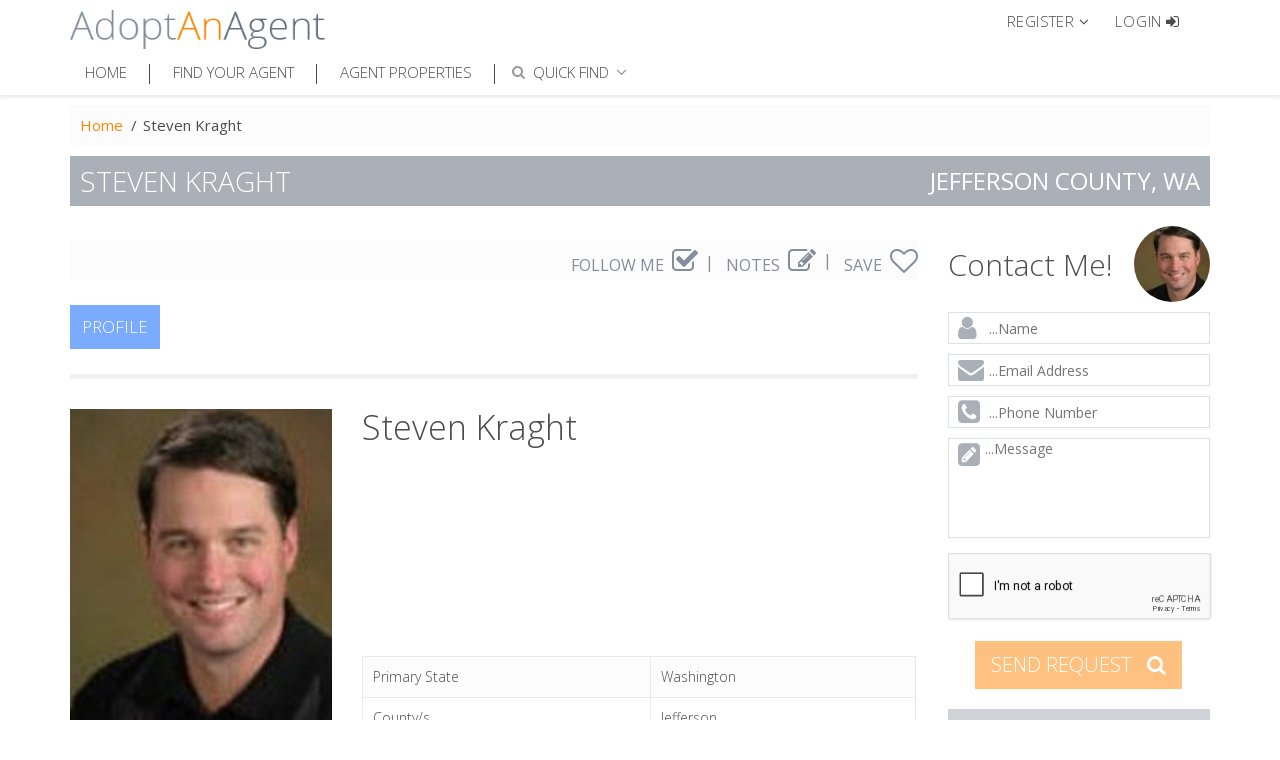

--- FILE ---
content_type: text/html;charset=UTF-8
request_url: https://www.adoptanagent.com/steven-kraght
body_size: 19082
content:

<!DOCTYPE html>
<!--[if IE 8]> <html lang="en" class="ie8 no-js"> <![endif]-->
<!--[if IE 9]> <html lang="en" class="ie9 no-js"> <![endif]-->
<!--[if !IE]><!-->
<html lang="en" class="no-js">
<!--<![endif]-->
<!-- BEGIN HEAD -->
<head>
    <title>Steven Kraght - real estate agent in WA, Jefferson | AdoptAnAgent</title>    <meta name="description" content="Steven Kraght - real estate agent in WA, Jefferson" />
<meta name="keywords" content="Steven Kraght,real estate agent,WA Jefferson" />
<meta http-equiv="Content-Type" content="text/html; charset=UTF-8" />
<meta name="revisit-after" content="7 days" />
<meta name="robots" content="index,follow" />
<meta name="copyright" content="2013-2026 AdoptAnAgent. All Rights Reserved." />
<meta name="author" content="AdoptAnAgent" />
<meta name="Rating" content="General" />
<meta name="Distribution" content="Global" />    <meta http-equiv="X-UA-Compatible" content="IE=edge">
    <meta content="width=device-width, initial-scale=1.0" name="viewport"/>
    <meta name="MobileOptimized" content="320">
    <link href="/themes/technionic/assets/css/items/property-share-popup.css" media="screen" rel="stylesheet" type="text/css" />
<link href="/themes/technionic/assets/lib/font-awesome/css/font-awesome.min.css" media="screen" rel="stylesheet" type="text/css" />
<link href="/themes/technionic/assets/lib/bootstrap/css/bootstrap.min.css" media="screen" rel="stylesheet" type="text/css" />
<link href="/themes/technionic/assets/css/select2.css" media="screen" rel="stylesheet" type="text/css" />
<link href="/themes/technionic/assets/css/style.css" media="screen" rel="stylesheet" type="text/css" />
<link href="/themes/technionic/assets/css/jquery-ui.css" media="screen" rel="stylesheet" type="text/css" />
<link href="/themes/technionic/assets/js/plugins/fancybox/source/jquery.fancybox.css" media="screen" rel="stylesheet" type="text/css" />
<link href="/themes/technionic/assets/css/search-location.css" media="screen" rel="stylesheet" type="text/css" />
<link href="/themes/technionic/assets/lib/cubeportfolio/css/cubeportfolio.min.css" media="screen" rel="stylesheet" type="text/css" />            <link rel="shortcut icon" href="/favicon.ico" type="image/x-icon"/>

<script type="text/javascript">
    var captcha1 = captcha2 = captcha3 = false;
    var onloadCallbackReCatpcha = function(){
    	if(jQuery('#siteContactCaptcha').length > 0 ){
            captcha1 =grecaptcha.render('siteContactCaptcha', {
                'sitekey' : '6LdVIh4TAAAAAHK3pnH6w4ssbQkTSCoI-EuKCeY8'
            });
        }
        if(jQuery('#siteReCaptcha').length > 0 ){
        	jQuery('#siteReCaptcha').empty();
            captcha2 =grecaptcha.render('siteReCaptcha', {
                'sitekey' : '6LdVIh4TAAAAAHK3pnH6w4ssbQkTSCoI-EuKCeY8'
            });
        }

        if(jQuery('#siteContactSmallCaptcha').length > 0 ){
        	jQuery('#siteContactSmallCaptcha').empty();
            captcha3 =grecaptcha.render('siteContactSmallCaptcha', {
                'sitekey' : '6LdVIh4TAAAAAHK3pnH6w4ssbQkTSCoI-EuKCeY8'
            });
        }
    }
</script>
</head>
<!-- BEGIN BODY -->
<body class="">

<!-- START: header -->
<header class="header-line">
    <div class="top-header">
        <div class="container">
            <a href="/" class="logo"><img src="/themes/technionic/assets/img/logo.png" alt="AdoptAnAgent"></a>
            <div class="enter">
                
                    <div class="dropdown register-drop-down">
    <a href="#" class="dropdown-toggle" data-toggle="dropdown" role="button" aria-haspopup="true" aria-expanded="false" onclick="$('.navbar-collapse.in').collapse('hide');">

        <span>Register</span>
        <i class="fa fa-angle-down"></i>
    </a>
    <ul class="dropdown-menu">
        <li><a href="/register/free-client-membership">Buyer / Seller / Other</a></li>
        <li><a href="/register/agent-membership">Real Estate Agent</a></li>
        <li><a href="/register/advertiser-intro">Business / Advertiser</a></li>
    </ul>
</div>

<div><a href="" class="enter-btn" data-toggle="modal" data-target="#login-modal"><i class="fa fa-sign-in" aria-hidden="true"></i> <span>LOGIN</span></a></div>
                            </div>

            <nav>
                <div class="container-fluid">
                    <!-- Brand and toggle get grouped for better mobile display -->
                    <div class="navbar-header">
                        <button type="button" class="navbar-toggle collapsed" data-toggle="collapse" data-target="#bs-example-navbar-collapse-1" aria-expanded="false">
                            <span class="sr-only-">Toggle navigation</span>
                            <span class="icon-bar"></span>
                            <span class="icon-bar"></span>
                            <span class="icon-bar"></span>
                        </button>
                    </div>

                    <!-- Collect the nav links, forms, and other content for toggling -->
                    <div class="collapse navbar-collapse" id="bs-example-navbar-collapse-1">

        
    <!-- Navigation BEGIN -->
    <ul class="nav navbar-nav main-menu">

        <li class="">
            <a href="/">
                Home
            </a>
        </li>
                <li class="">
            <a href="/agents-landing">
                Find Your Agent
            </a>
        </li>
        <li class="">
            <a href="/listings-landing">
                Agent Properties
            </a>
        </li>

                <li>
            <div class="quiq-find">
    <a href="javascript:void(0);" class=" enter-btn" onclick="showQuickFind()" id="quick_find" >
        <span class="">QUICK FIND</span>
        <i class="fa fa-search" aria-hidden="true"></i>
        <i class="fa fa-angle-down" aria-hidden="true"></i>
    </a>

    <div class="bg-quickfind hidden" onclick="showQuickFind()" style=" position: fixed;height: 100%; width: 100%;left: 0;top: 0;"></div>

    <div id="show_quick_find" class="dropdown hidden" style="position: absolute;">
        <div class="dropdown-menu" style="min-width: 295px">
            <ul class="nav">
                <li>
                    <a data-toggle="tab" href="#agent-name" id="triger-agent">
                        <i class="fa fa-user" aria-hidden="true"></i>
                        FIND AGENT
                    </a>
                </li>
                <li>
                    <a data-toggle="tab" href="#prop-id" id="triger-property">
                        <i class="fa fa-home" aria-hidden="true"></i>
                        FIND PROPERTY
                    </a>
                </li>
                <li>
                    <form id="header_find_search_form" action="" method="">

                        <div class="tab-content">
                            <div id="agent-name" class="tab-pane">
                                <ul class="quick-tab-ul">
                                    <li class="search-container" >
                                        <div class="input-container">
                                            <select type="text" class="form-control find-agent-name" multiple="multiple"></select>
                                        </div>
                                    </li>
                                </ul>
                            </div>
                            <div id="prop-id" class="tab-pane">
                                <ul class="quick-tab-ul">
                                    <li class="search-container">
                                        <div class="input-container">
                                            <select type="text" class="form-control find-property-id" multiple="multiple"></select>
                                        </div>
                                    </li>
                                </ul>
                            </div>

                        </div>
                    </form>
                </li>
            </ul>
        </div>
    </div>
</div>

        </li>
    </ul>
</div>                    <!-- /.navbar-collapse -->
                </div><!-- /.container-fluid -->
            </nav>
        </div>
    </div>
</header>
<!-- END: header -->




<main class="" style="padding-top: 40px;">
    <div class="container" itemscope="" itemtype="http://schema.org/Person">
    	<meta itemprop="name" content="Steven Kraght"/>
        <meta itemprop="givenName" content="Steven"/>
        <meta itemprop="familyName" content="Kraght"/>
        <meta itemprop="url" content="https://www.adoptanagent.com/steven-kraght"/>
        <meta itemprop="jobTitle" content="Residential real estate agent"/>
        
        <div class="row">
            <div class="col-md-12 hidden-xs">
                <ol class="breadcrumb-block">
    <li><a href="https://www.adoptanagent.com/" title="Homepage">Home</a></li>
                        <li class="active">Steven Kraght</li>
            </ol>                                            </div>
        </div>
        <meta name="twitter:card" content="summary" />
<meta name="twitter:creator" content="@AdoptAnAgentLLC" />
<meta property="og:title" content="Steven Kraght - real estate agent in WA, Jefferson" />
<meta property="og:description" content="Steven Kraght - real estate agent in WA, Jefferson" />
<meta property="og:url" content="https://www.adoptanagent.com/steven-kraght" />
<meta property="og:image" content="https://www.adoptanagent.com/uploads/thumbs/00114600/Steven-167839-250x300.jpg" />

<h1 class="page-title" id="agent_profile">
    <span>Steven Kraght</span>
    <span>Jefferson county, WA</span>
</h1>


        <div class="row margTop">
            <div class="col-md-9">
                <div class="follow-block user-toolbar-agent">
    <ul>
        <li class="" data-toggle="popover" data-placement="top" data-content="Sends notifications when changes occur in Agents Profile." title="FOLLOW ME">
            <a href="#" class="agent-follow" >
                FOLLOW ME
                <span class="fa fa-check-square-o" id="follow_agent_toolbar" aria-hidden="true"></span>
            </a>
        </li>
        <li id="note_toolbar" class="">
            <span data-toggle="popover" data-placement="top" data-content="Save notes specific to this Agent!" title="NOTES">
            <a href="#" class="agent_note dropdown-toggle" >
                NOTES
                <span class="fa fa-pencil-square-o" aria-hidden="true"></span>
            </a>
            </span>
                    </li>
        <li>
            <span data-toggle="popover" data-placement="top" data-content="If RED than this Agent or Properties in added to your list!" title="ADD TO SAVED LIST">
            <a href="#" class="agent-like" data-ui="43489">
                SAVE
                <span class="fa fa-heart-o" aria-hidden="true" id="like_agent_toolbar"></span>
            </a>
        </li>
    </ul>
</div>


                
<div class="profile-content-menu">
	<div class="profile-content-navbar">
		<ul class="nav">
			<li class="active"><a href="/steven-kraght">PROFILE </a></li>
														</ul>
	</div>
</div>
                <div class="agent-content">
                    <div class="row agent-content">
    <div class="col-md-4">
        <figure>
            <img src="https://www.adoptanagent.com/uploads/thumbs/00114600/Steven-167839-250x300.jpg" class="img-responsive" alt="Steven Kraght" itemprop="image" />
        </figure>
            </div> 
    <div class="col-md-8">
        <div class="agent-profile-info-block">
            <h2>
                Steven Kraght            </h2>
            <div class="scroll-content about-slim-scroll" style="height: 170px; overflow: hidden;">
                            </div>
        </div>
        <table class="table-profile">
            <tr>
                <td>Primary State</td>
                <td>Washington  </td>
            </tr>
            <tr>
                <td>County/s</td>
                                <td>Jefferson</td>
            </tr>
            <tr>
                <td>Brokerage</td>
                <td>John L Scott</td>
            </tr>
        </table>

    </div>
</div>
<div class="modal fade modal-custom" id="proPupUp">
    <div class="modal-dialog ">
        <div class="modal-content">
            <div class="modal-body">
                <div class="modal-inner-body">
                    <div class="round-avatar">
                        <img src="" class="img-responsive" width="225" height="225" alt="" />
                    </div>

                    <h3 class="round-avatar-title"></h3>
                    <div class="clearfix"></div>

                    <ul class="pro-contact-info">
                    </ul>

                    <label for="call-me-back" class="check-styling">
                        <input type="checkbox" id="call-me-back">
                        <span></span>
                        Ask a Question or Leave Message
                    </label>

                    <form id="frmProContactInfo" class="pro-contac-info hidden" action="/user/index/callback" method="post">
                        <input type="hidden" name="agentID" value="">
                        <div class="form-group">
                            <div class="input-orange-strip">
                                <input class="form-control placeholder-no-fix" type="text" autocomplete="off" placeholder="...enter Your Phone Number" name="Phone">
                            </div>
                        </div>
                        <div class="form-group">
                            <div class="input-orange-strip">
                                <input class="form-control placeholder-no-fix" type="text" autocomplete="off" placeholder="...enter best time to call" name="Time">
                            </div>
                        </div>
                        <div class="form-group">
                            <div class="input-orange-strip">
                                <input class="form-control placeholder-no-fix" type="text" autocomplete="off" placeholder="...enter Your Full Name" name="Name">
                            </div>
                        </div>
                        <div class="form-group">
                            <div class="input-orange-strip">
                                <textarea class="form-control placeholder-no-fix" autocomplete="off" placeholder="...enter a Question or Message" name="Message"></textarea>
                            </div>
                        </div>
                        <div class="form-group re-captcha"></div>
                    </form>

                    <div class="form-actions text-right">
                        <button type="button" class="gray-btn" data-dismiss="modal">
                            Cancel
                        </button>
                        <button type="button" class="orange-btn hidden" id="call-me-back-btn">
                            Submit <i class="fa fa-sign-in" aria-hidden="true"></i>
                        </button>
                        <div class="clearfix"></div>
                    </div>
                </div>
            </div>
        </div><!-- /.modal-content -->
    </div><!-- /.modal-dialog -->
</div><!-- /.modal -->

                    <div class="row">
    <div class="col-md-12">
        <ul class="agent-profile-social-nav" role="tablist">
            <li role="presentation" class="toggle-tab"><a href="#agentContact43489" aria-controls="agentContact43489" role="tab" data-toggle="tab"><i class="fa fa-envelope" aria-hidden="true"></i> CONTACT FORM</a></li>
            <li role="presentation" class="toggle-tab"><a href="#agentAppointment43489" aria-controls="agentAppointment43489" role="tab" data-toggle="tab"><i class="fa fa-clock-o" aria-hidden="true"></i> SCHEDULE APPOINTMENT</a></li>
            <li role="presentation" class="toggle-tab"><a href="#agentFriend43489" aria-controls="agentFriend43489" role="tab" data-toggle="tab"><i class="fa fa-share-square-o" aria-hidden="true"></i> TELL-A-FRIEND</a></li>
            <li class="dropdown agent-share-block">
                <a href="#" class="dropdown-toggle" data-toggle="dropdown" role="button" aria-haspopup="true" aria-expanded="false">
                    <i class="fa fa-share-alt" aria-hidden="true"></i> SOCIAL SHARE
                </a>
                <ul class="dropdown-menu agent-share-popup">
                    <li>
                        <a href="javascript:void(0);" class="fb-agent-share-button" data-url="https://www.adoptanagent.com/steven-kraght">
                            <i class="fa fa-facebook-square fa-lg"></i>
                            Share on Facebook
                        </a></li>
                    <li><a href="javascript:void(0);" class="twitter-agent-share-button" data-url="https://www.adoptanagent.com/steven-kraght">
                            <i class="fa fa-twitter fa-lg"></i>
                            Share on Twitter
                        </a></li>
                    <li><a href="javascript:void(0);" class="google-agent-share-button" data-url="https://www.adoptanagent.com/steven-kraght">
                            <i class="fa fa-google-plus-square fa-lg"></i>
                            Share on Google+
                        </a></li>
                    <li><a href="javascript:void(0);" class="linkedin-agent-share-button" data-url="https://www.adoptanagent.com/steven-kraght">
                            <i class="fa fa-linkedin fa-lg"></i>
                            Share on Linkedin
                        </a></li>
                </ul>
            </li>
        </ul>
        <div class="tab-content" id="agentSpanels43489">
            <div role="tabpanel" class="tab-pane" id="agentContact43489">
                <div class="open-content">
                    <div class="property-details">
                        <h3 class="main-title-block">
                            <span class="close-block">Close <i class="fa fa-times" aria-hidden="true"></i></span>
                        </h3>
                        <div class="block-section">
                            <div class="block-section-content">
                                <h4>CONTACT FORM</h4>
                                <div class="block-section-content-inner">
                                    <form id="agentContactForm43489" method="POST" action="/lead/contact" class="form-contact">
                                        <div class="f-group form-group">
                                            <label for="agentContactFirstName43489">FIRST NAME</label>
                                            <input id="agentContactFirstName43489" class="form-control" name="FirstName" type="text" value="" placeholder="... required">
                                        </div>
                                        <div class="f-group form-group">
                                            <label for="agentContactLastName43489">LAST NAME</label>
                                            <input id="agentContactLastName43489" class="form-control" name="LastName" type="text" value="" placeholder="... required">
                                        </div>
                                        <div class="f-group form-group">
                                            <label for="agentContactEmail43489">EMAIL ADDRESS</label>
                                            <input id="agentContactEmail43489" class="form-control" name="Email" type="text" value="" placeholder="... required">
                                        </div>
                                        <div class="f-group">
                                            <label for="agentContactPhone43489">PHONE</label>
                                            <input id="agentContactPhone43489" class="form-control" name="Phone" type="text">
                                        </div>
                                        <div class="f-group form-group">
                                            <label for="agentContactMessage43489">ENTER MESSAGE</label>
                                            <textarea id="agentContactMessage43489" rows="3" class="form-control" name="Message" placeholder="... required"></textarea>
                                        </div>
                                                                                    <input type="hidden" name="counties[]" value="2969">
                                                                                <div class="form-group re-captcha">&nbsp;</div>
                                        <input type="submit" value="Submit" id="agentContactSubmit" name="agentContactSubmit" class="orange-btn">
                                        <input type="hidden" name="agentID" value="43489">
                                    </form>
                                </div>
                            </div>
                        </div>
                    </div>
                </div>
            </div>
            <div role="tabpanel" class="tab-pane" id="agentAppointment43489">
                <div class="open-content">
                    <div class="property-details">
                        <h3 class="main-title-block">
                            <span class="close-block">Close <i class="fa fa-times" aria-hidden="true"></i></span>
                        </h3>
                        <form id="agentScheduleApptForm43489" method="POST" class="padding-left-10 padding-right-10 form-schedule" role="form" action="/lead/schedule-appt">
                            <div class="block-section">
                                <div class="block-section-content">
                                    <h4>SCHEDULE MEETING</h4>
                                    <div class="block-section-content-inner">
                                        <div class="f-group form-group">
                                            <label for="agentScheduleFirstName43489">FIRST NAME</label>
                                            <input id="agentScheduleFirstName43489" class="form-control" name="FirstName" type="text" value="" placeholder="... required">
                                        </div>
                                        <div class="f-group form-group">
                                            <label for="agentScheduleLastName43489">LAST NAME</label>
                                            <input id="agentScheduleLastName43489" class="form-control" name="LastName" type="text" value="" placeholder="... required">
                                        </div>
                                        <div class="f-group form-group">
                                            <label for="agentScheduleEmail43489">EMAIL ADDRESS</label>
                                            <input id="agentScheduleEmail43489" class="form-control" name="Email" type="text" value="" placeholder="... required">
                                        </div>
                                        <div class="f-group">
                                            <label for="agentSchedulePhone43489">PHONE</label>
                                            <input id="agentSchedulePhone43489" class="form-control" name="Phone" type="text" placeholder="">
                                        </div>
                                        <div class="f-group form-group">
                                            <label for="agentScheduleMessage43489">ENTER MESSAGE</label>
                                            <textarea id="agentScheduleMessage43489" rows="3" class="form-control" name="Message" placeholder="... required"></textarea>
                                        </div>
                                                                                    <input type="hidden" name="counties[]" value="2969">
                                                                            </div>
                                </div>
                            </div>
                            <div class="block-section">
                                <div class="block-section-content">
                                    <h4>OPTIONAL BUT HELPFUL</h4>
                                    <div class="block-section-content-inner">
                                        <div class="f-group">
                                                                                        <label for="">STATE</label>
                                            <select name="State" class="form-control thpxwidth" id="agentScheduleState">
                                                <option value="">Select</option>
                                                                                                <option value="AL">Alabama</option>
                                                                                                <option value="AK">Alaska</option>
                                                                                                <option value="AZ">Arizona</option>
                                                                                                <option value="AR">Arkansas</option>
                                                                                                <option value="CA">California</option>
                                                                                                <option value="CO">Colorado</option>
                                                                                                <option value="CT">Connecticut</option>
                                                                                                <option value="DE">Delaware</option>
                                                                                                <option value="FL">Florida</option>
                                                                                                <option value="GA">Georgia</option>
                                                                                                <option value="HI">Hawaii</option>
                                                                                                <option value="ID">Idaho</option>
                                                                                                <option value="IL">Illinois</option>
                                                                                                <option value="IN">Indiana</option>
                                                                                                <option value="IA">Iowa</option>
                                                                                                <option value="KS">Kansas</option>
                                                                                                <option value="KY">Kentucky</option>
                                                                                                <option value="LA">Louisiana</option>
                                                                                                <option value="ME">Maine</option>
                                                                                                <option value="MD">Maryland</option>
                                                                                                <option value="MA">Massachusetts</option>
                                                                                                <option value="MI">Michigan</option>
                                                                                                <option value="MN">Minnesota</option>
                                                                                                <option value="MS">Mississippi</option>
                                                                                                <option value="MO">Missouri</option>
                                                                                                <option value="MT">Montana</option>
                                                                                                <option value="NE">Nebraska</option>
                                                                                                <option value="NV">Nevada</option>
                                                                                                <option value="NH">New Hampshire</option>
                                                                                                <option value="NJ">New Jersey</option>
                                                                                                <option value="NM">New Mexico</option>
                                                                                                <option value="NY">New York</option>
                                                                                                <option value="NC">North Carolina</option>
                                                                                                <option value="ND">North Dakota</option>
                                                                                                <option value="OH">Ohio</option>
                                                                                                <option value="OK">Oklahoma</option>
                                                                                                <option value="OR">Oregon</option>
                                                                                                <option value="PA">Pennsylvania</option>
                                                                                                <option value="RI">Rhode Island</option>
                                                                                                <option value="SC">South Carolina</option>
                                                                                                <option value="SD">South Dakota</option>
                                                                                                <option value="TN">Tennessee</option>
                                                                                                <option value="TX">Texas</option>
                                                                                                <option value="UT">Utah</option>
                                                                                                <option value="VT">Vermont</option>
                                                                                                <option value="VA">Virginia</option>
                                                                                                <option value="WA">Washington</option>
                                                                                                <option value="WD">Washington D.C.</option>
                                                                                                <option value="WV">West Virginia</option>
                                                                                                <option value="WI">Wisconsin</option>
                                                                                                <option value="WY">Wyoming</option>
                                                                                            </select>
                                        </div>
                                        <div class="f-group">
                                            <p>TYPE OF CLIENT</p>
                                            <div class="flex-view">
                                                <label for="agentClientType1" class="check-styling">
                                                    <input id="agentClientType1" type="checkbox" value="1" name="TypeOfClientBuyer">
                                                    <span></span>
                                                    BUYER
                                                </label>
                                                <label for="agentClientType2" class="check-styling">
                                                    <input id="agentClientType2" type="checkbox" value="2" name="TypeOfClientSeller">
                                                    <span></span>
                                                    SELLER
                                                </label>
                                                <label for="agentClientType3" class="check-styling">
                                                    <input id="agentClientType3" type="checkbox" value="3" name="TypeOfClientInvestor">
                                                    <span></span>
                                                    INVESTOR
                                                </label>
                                            </div>
                                        </div>
                                        <div class="f-group">
                                            <div class="flex-view jcsb chtxt-inline">
                                                <label for="agentClientType4" class="check-styling">
                                                    <input id="agentClientType4" type="checkbox" value="4" name="ClientType" />
                                                    <span></span>
                                                    OTHER
                                                </label>
                                                <input type="text" name="" id="agentClientType" disabled>
                                            </div>
                                        </div>
                                        <div class="f-group">
                                            <label for="agentContactInterestedArea">STATES/AREAS I AM INTERESTED IN</label>
                                            <input id="agentContactInterestedArea" class="form-control" name="InterestedArea" type="text" placeholder="">
                                        </div>
                                        <div class="f-group">
                                            <label for="agentDaysAndTimes">BEST DAY & TIME TO CALL ME</label>
                                            <input id="agentDaysAndTimes" class="form-control" name="CallDaysAndTimes" type="text" placeholder="">
                                        </div>
                                        <p>MY TIME ZONE</p>
                                        <div class="flex-view">
                                            <label for="agentContactTimeZone1" class="radio-styling">
                                                <input id="agentContactTimeZone1" type="radio" value="1" name="TimeZone" />
                                                <span></span>
                                                PST
                                            </label>
                                            <label for="agentContactTimeZone2" class="radio-styling">
                                                <input id="agentContactTimeZone2" type="radio" value="2" name="TimeZone" />
                                                <span></span>
                                                MST
                                            </label>
                                            <label for="agentContactTimeZone3" class="radio-styling">
                                                <input id="agentContactTimeZone3" type="radio" value="3" name="TimeZone" />
                                                <span></span>
                                                CST
                                            </label>
                                            <label for="agentContactTimeZone4" class="radio-styling">
                                                <input id="agentContactTimeZone4" type="radio" value="4" name="TimeZone" />
                                                <span></span>
                                                EST
                                            </label>
                                        </div>
                                        <div class="form-group re-captcha">&nbsp;</div>
                                        <input id="agentAppointmentSubmit" class="orange-btn" type="submit" value="SUBMIT" name="agentAppointmentSubmit" />
                                        <input type="hidden" name="agentID" value="43489">
                                        <input type="hidden" name="propertyID" value="">
                                        <input type="hidden" name="property" value="">
                                    </div>
                                </div>
                            </div>
                        </form>
                    </div>
                </div>
            </div>
            <div role="tabpanel" class="tab-pane" id="agentFriend43489">
                <div class="open-content">
                    <div class="property-details">
                        <h3 class="main-title-block">
                            <span class="close-block">Close <i class="fa fa-times" aria-hidden="true"></i></span>
                        </h3>
                        <div class="block-section">
                            <div class="block-section-content">
                                <h4>TELL A FRIEND</h4>
                                <div class="block-section-content-inner">
                                    <form id="agentTellFriendForm43489" method="POST" role="form" class="form-taf" action="/user/index/tellfriend">
                                        <div class="f-group form-group">
                                            <label for="agentTellFriendName43489">FRIENDS NAME</label>
                                            <input id="agentTellFriendName43489" class="form-control" name="tellFriendName" type="text" placeholder="... required">
                                        </div>
                                        <div class="f-group form-group">
                                            <label for="agentTellFriendEmail43489">FRIENDS EMAIL ADDRESS</label>
                                            <input id="agentTellFriendEmail43489" class="form-control" name="tellFriendEmail" type="text" placeholder="... required">
                                        </div>
                                        <div class="f-group form-group">
                                            <label for="agentTellFriendMyName43489">YOUR NAME</label>
                                            <input id="agentTellFriendMyName43489" class="form-control" name="tellFriendMyName" type="text" value=" " placeholder="... required">
                                        </div>
                                        <div class="f-group form-group">
                                            <label for="agentTellFriendMyEmail43489">YOUR EMAIL ADDRESS</label>
                                            <input id="agentTellFriendMyEmail43489" class="form-control" name="tellFriendMyEmail" type="text" value="" placeholder="... required">
                                        </div>
                                        <div class="f-group form-group">
                                            <label for="agentTellFriendMessage43489">MESSAGE</label>
                                            <textarea id="agentTellFriendMessage43489" rows="3" class="form-control" name="tellFriendMessage" placeholder="... required"></textarea>
                                        </div>
                                        <div class="form-group re-captcha">&nbsp;</div>
                                        <input id="agentTellFriendSubmit" class="orange-btn" type="submit" name="agentTellFriendSubmit" value="Submit">
                                        <input type="hidden" name="agentID" value="43489">
                                        <input type="hidden" name="propertyID" value="">
                                        <input type="hidden" name="property" value="">
                                    </form>
                                </div>
                            </div>
                        </div>
                    </div>
                </div>
            </div>
                    </div>
    </div>
</div>

                    <div class="row">
                        <div class="col-md-7">
                            <table class="table-profile">
                                <tr>
                                    <th colspan="2"><i class="fa fa-info-circle" aria-hidden="true"></i> LICENSE INFO</th>
                                </tr>
                                <tr>
                                    <td width="40%">PROPERTY TYPES</td>
                                    <td>Residential</td>
                                </tr>
                                <tr>
                                    <td>LICENSED (STATE)</td>
                                    <td>Washington</td>
                                </tr>
                                <tr>
                                    <td>LICENSE NUMBER</td>
                                    <td>N/A</td>
                                </tr>
                                <tr>
                                    <td>ADDITIONAL STATES</td>
                                    <td>N/A</td>
                                </tr>
                                <tr>
                                    <td>BROKERAGE NAME</td>
                                    <td>John L Scott</td>
                                </tr>
                                <tr>
                                    <td>BROKERAGE ADDRESS</td>
                                    <td>2219 W Sims Way</td>
                                </tr>
                                <tr>
                                    <td>BROKERAGE CITY</td>
                                    <td>Port Townsend</td>
                                </tr>
                                <tr>
                                    <td>BROKERAGE STATE</td>
                                    <td>
                                        Washington                                        <meta itemprop="addressRegion" content="WA"/>
                                    </td>
                                </tr>
                            </table>
                        </div>
                        <div class="col-md-5">
                            <table class="table-profile">
                                <tr>
                                    <th colspan="2"><i class="fa fa-bar-chart" aria-hidden="true"></i> STATISTICS</th>
                                </tr>
                                <tr>
                                    <td width="40%">YEAR STARTED</td>
                                    <td>N/A</td>
                                </tr>
                                <tr>
                                    <td>EXPERIENCE (YRS)</td>
                                    <td>N/A</td>
                                </tr>
                                <tr>
                                    <td>HOMES SOLD</td>
                                    <td>N/A</td>
                                </tr>
                                <tr>
                                    <td>HOMES LISTED</td>
                                    <td>N/A</td>
                                </tr>
                            </table>
                            <div class="gray-block agent-languages">
                                <h3 class="gray-block-title"><i class="fa fa-list-ul" aria-hidden="true"></i> LANGUAGES</h3>
                                <div class="gray-block-content">
                                    <p>
                                        English                                                                            </p>
                                </div>
                            </div>
                        </div>
                    </div>
                    <div class="row">
                        <div class="col-md-7">
                            <div class="gray-block achievemnts">
                                <h3 class="gray-block-title"><i class="fa fa-briefcase" aria-hidden="true"></i> ACHIEVEMENTS • AWARDS</h3>
                                <div class="gray-block-content">
                                    <div class="scroll-content">
                                        <h3>PROFESSIONAL SUMMARY</h3>
                                        <p></p>
                                    </div>
                                </div>
                            </div>
                        </div>
                        <div class="col-md-5">
                            <table class="table-profile">
                                <tr>
                                    <th colspan="2"><i class="fa fa-user" aria-hidden="true"></i> PERSONAL</th>
                                </tr>
                                <tr>
                                    <td width="40%">GENDER</td>
                                    <td>Male</td>
                                </tr>
                                <tr>
                                    <td>STATUS</td>
                                    <td>N/A</td>
                                </tr>
                                <tr>
                                    <td>CHILDREN</td>
                                    <td>N/A</td>
                                </tr>
                                <tr>
                                    <td>PETS</td>
                                    <td>N/A</td>
                                </tr>
                            </table>
                            <div class="gray-block agent-languages">
                                <h3 class="gray-block-title"><i class="fa fa-list-ul" aria-hidden="true"></i> ACTIVITIES • HOBBIES</h3>
                                <div class="gray-block-content">
                                    <p>N/A</p>
                                </div>
                            </div>
                        </div>
                    </div>
                    <div class="row">
                        <div class="col-md-12">
                            <div class="preface-text">
                                <h3>PREFACE FROM AdoptAnAgent</h3>
                                <p>Having a higher education or PHD does not make "any" Real Estate Agent better than the rest. Neither is the country you were born in or your nationality. There is only one reason this section exist, "because having a common ground provides a good starting pace for any relationship".</p>
                                <p>So maybe you share a birth place, went to one of the same schools, or your nationality finds a match. Or, even more important, maybe English is not your first language. Regardless, of any common ground you may find - this is not the "only" criteria you need to consider!</p>
                            </div>
                        </div>
                    </div>
                    <div class="row">
                        <div class="col-md-6">
                            <table class="table-profile">
                                <tr>
                                    <th colspan="2"><i class="fa fa-graduation-cap" aria-hidden="true"></i> BACKGROUND <i class="fa fa-globe" aria-hidden="true"></i></th>
                                </tr>
                                <tr>
                                    <td width="40%">MIDDLE SCHOOL</td>
                                    <td>N/A</td>
                                </tr>
                                <tr>
                                    <td>HIGH SCHOOL</td>
                                    <td>N/A</td>
                                </tr>
                                <tr>
                                    <td>COLLEGE</td>
                                    <td>N/A</td>
                                </tr>
                                <tr>
                                    <td>VOCATIONAL</td>
                                    <td>N/A</td>
                                </tr>
                                <tr>
                                    <td>COUNTRY (BORN)</td>
                                    <td>N/A</td>
                                </tr>
                                <tr>
                                    <td>LOCATION (BORN)</td>
                                    <td>Jefferson,WA</td>
                                </tr>
                                <tr>
                                    <td>NATIONALITY</td>
                                    <td>
                                        N/A                                                                            </td>
                                </tr>
                            </table>
                        </div>
                        <div class="col-md-6">
                            <!--<div class="">
                                <h3>Twitter Block</h3>
                                <p>
                                    Twitter Block Twitter Block Twitter Block Twitter Block Twitter Block Twitter Block Twitter Block Twitter Block Twitter Block Twitter Block Twitter Block Twitter Block Twitter Block Twitter Block Twitter Block Twitter Block Twitter Block Twitter Block Twitter Block Twitter Block Twitter Block Twitter Block Twitter Block Twitter Block Twitter Block Twitter Block Twitter Block Twitter Block Twitter Block Twitter Block Twitter Block Twitter Block Twitter Block Twitter Block Twitter Block Twitter Block Twitter Block Twitter Block
                                </p>
                            </div>-->
                        </div>
                    </div>

                </div>
            </div>
            
<aside class="col-md-3">

    <div class="contact-me-block">
        <h2>
            <span>Contact Me!</span>

            <img alt="" src="https://www.adoptanagent.com/uploads/thumbs/00478000/Steven-167839-76x76.jpg" class="main-menu-img" />

        </h2>
        <form id="agentContactFormSmall43489" method="POST" action="/lead/contact" class="form-contact-small">
            <div class="f-group iconForm">
                <i class="fa fa-user"></i>
                <input type="text" name="Name" placeholder="...Name" value="">
            </div>
            <div class="f-group iconForm">
                <i class="fa fa-envelope"></i>
                <input type="email" name="Email" placeholder="...Email Address" value="">
            </div>
            <div class="f-group iconForm">
                <i class="fa fa-phone-square" aria-hidden="true"></i>
                <input type="tel" name="Phone" placeholder="...Phone Number">
            </div>
            <div class="f-group iconFormArea">
                <i class="fa fa-pencil-square" aria-hidden="true"></i>
                <textarea name="Message" id="" placeholder="...Message"></textarea>
            </div>
            <div class="form-group re-captcha-small" id="siteContactSmallCaptcha"></div>
            <button type="submit" class="orange-btn">SEND REQUEST <i class="fa fa-search" aria-hidden="true"></i></button>
            <input type="hidden" name="agentID" value="43489">
        </form>
    </div>


    <div class="contant-block-aside">
        <h3 class="aside-title-block">PROFILE</h3>
        <div class="aside-title-block-content">
            <p>EXPERIENCE  (YRS)</p>
            <p class="text-right">N/A</p>
        </div>
        <div class="aside-title-block-content">
            <p>HOMES LISTED</p>
            <p class="text-right">N/A</p>
        </div>
        <div class="aside-title-block-content">
            <p>HOMES SOLD</p>
            <p class="text-right">N/A</p>
        </div>
        <a href="/steven-kraght" class="orange-btn">VIEW ALL <i class="fa fa-eye" aria-hidden="true"></i></a>
    </div>
                    </aside>
        </div>
    </div>
    <section>
    <div class="gradient-title">
        <div class="container">
            <h3 class="sim_title">MORE SEARCH RESULTS</h3>
            <div class="sim_county_title">
                                    <button class="gray-btn" style="font-size: 20px;cursor:text;">Jefferson COUNTY, WA</button>
                            </div>
        </div>
    </div>
</section>
<!-- END: gradient title -->
<section class="padding-section padding-section-no-bottom">
    <!-- START: slider -->
    <div class="container">
            <div class="multiple-items col-md-12" id="agents-container">
                                <div class="agent-card no-pro ">
    <figure>
                    <img  alt="" src="/uploads/thumbs/00414200/Cropped for Adopt and Agent-190x190.jpg" width="190" height="190"   />
        <figcaption> <a href="/SequimAgent">adopt<b> Me</b></a></figcaption>
    </figure>
    <div class="pro-member-head">
        <span class=" hide-block">
            <i class="fa fa-star"></i>
            PRO MEMBER
        </span>

        <span class="like like-an-agent" data-ui="41064">
                            <i class="fa fa-heart-o" aria-hidden="true"></i>
                    </span>
    </div>
    <div class="content-text">
        <b>Lori Christie</b>
        <a href="" onclick="LoadAgentInfo(41064); return false;"  class="ask-btn hide-block" >
            <img src="/themes/technionic/assets/img/ask-quest.png" alt=""/>
        </a>
        <span>EXP (10 YRS) • SOLD (51) • LISTED (51)</span>
        <span>Jefferson, WA</span>
        <span class="broker" title="Eileen Schmidt">
            Eileen Schmidt&nbsp;
        </span>


        <div class="icon-block">
                        
<a class="display-icon" data-toggle="popover" data-placement="top" data-content="Contact" href="/SequimAgent" >
    <i class="fa fa-user" aria-hidden="true"></i>
</a>
<a class="mobile-icon" href="/SequimAgent" >
    <i class="fa fa-user" aria-hidden="true"></i>
</a>
<a class="display-icon" data-toggle="popover" data-placement="top" data-content="click to view" data-html="true" title="Properties&nbsp;(3)" href="/SequimAgent/properties" >
    <i class="fa fa-home" aria-hidden="true"></i>
</a>
<a class="mobile-icon" href="/SequimAgent/properties" >
    <i class="fa fa-home" aria-hidden="true"></i>
</a>
<a class="display-icon" data-toggle="popover" data-placement="top" data-content="click to view" data-html="true" title="Images&nbsp;(17)" href="/SequimAgent/media">
    <i class="fa fa-file-image-o" aria-hidden="true"></i>
</a>
<a class="mobile-icon" href="/SequimAgent/media">
    <i class="fa fa-file-image-o" aria-hidden="true"></i>
</a>
        </div>
    </div>
</div>
                                <div class="agent-card no-pro ">
    <figure>
                    <img  alt="" src="/uploads/thumbs/00432100/Bryan_Diehl_Head_Shot-190x190.jpg" width="190" height="190"   />
        <figcaption> <a href="/bryan-diehl">adopt<b> Me</b></a></figcaption>
    </figure>
    <div class="pro-member-head">
        <span class=" hide-block">
            <i class="fa fa-star"></i>
            PRO MEMBER
        </span>

        <span class="like like-an-agent" data-ui="11964">
                            <i class="fa fa-heart-o" aria-hidden="true"></i>
                    </span>
    </div>
    <div class="content-text">
        <b>Bryan Diehl</b>
        <a href="" onclick="LoadAgentInfo(11964); return false;"  class="ask-btn hide-block" >
            <img src="/themes/technionic/assets/img/ask-quest.png" alt=""/>
        </a>
        <span>EXP (10 YRS) • SOLD (100+) • LISTED (7)</span>
        <span>Jefferson, WA</span>
        <span class="broker" title="Coldwell Banker Best Homes">
            Coldwell Banker Best Homes&nbsp;
        </span>


        <div class="icon-block">
                        
<a class="display-icon" data-toggle="popover" data-placement="top" data-content="Contact" href="/bryan-diehl" >
    <i class="fa fa-user" aria-hidden="true"></i>
</a>
<a class="mobile-icon" href="/bryan-diehl" >
    <i class="fa fa-user" aria-hidden="true"></i>
</a>
        </div>
    </div>
</div>
                                <div class="agent-card no-pro ">
    <figure>
                    <img  alt="" src="/uploads/thumbs/00427900/Kevin-167827-190x190.jpg" width="190" height="190"   />
        <figcaption> <a href="/kevin-miller-2">adopt<b> Me</b></a></figcaption>
    </figure>
    <div class="pro-member-head">
        <span class=" hide-block">
            <i class="fa fa-star"></i>
            PRO MEMBER
        </span>

        <span class="like like-an-agent" data-ui="60899">
                            <i class="fa fa-heart-o" aria-hidden="true"></i>
                    </span>
    </div>
    <div class="content-text">
        <b>Kevin Miller</b>
        <a href="" onclick="LoadAgentInfo(60899); return false;"  class="ask-btn hide-block" >
            <img src="/themes/technionic/assets/img/ask-quest.png" alt=""/>
        </a>
        <span>EXP (N/A) • SOLD (N/A) • LISTED (N/A)</span>
        <span>Jefferson, WA</span>
        <span class="broker" title="RE/MAX First">
            RE/MAX First&nbsp;
        </span>


        <div class="icon-block">
                        
<a class="display-icon" data-toggle="popover" data-placement="top" data-content="Contact" href="/kevin-miller-2" >
    <i class="fa fa-user" aria-hidden="true"></i>
</a>
<a class="mobile-icon" href="/kevin-miller-2" >
    <i class="fa fa-user" aria-hidden="true"></i>
</a>
        </div>
    </div>
</div>
                                <div class="agent-card no-pro ">
    <figure>
                    <img  alt="" src="/uploads/thumbs/00427900/Trevor-167844-190x190.jpg" width="190" height="190"   />
        <figcaption> <a href="/trevor-huntingford">adopt<b> Me</b></a></figcaption>
    </figure>
    <div class="pro-member-head">
        <span class=" hide-block">
            <i class="fa fa-star"></i>
            PRO MEMBER
        </span>

        <span class="like like-an-agent" data-ui="60625">
                            <i class="fa fa-heart-o" aria-hidden="true"></i>
                    </span>
    </div>
    <div class="content-text">
        <b>Trevor Huntingford</b>
        <a href="" onclick="LoadAgentInfo(60625); return false;"  class="ask-btn hide-block" >
            <img src="/themes/technionic/assets/img/ask-quest.png" alt=""/>
        </a>
        <span>EXP (N/A) • SOLD (N/A) • LISTED (N/A)</span>
        <span>Jefferson, WA</span>
        <span class="broker" title="John L. Scott Real Estate">
            John L. Scott Real Estate&nbsp;
        </span>


        <div class="icon-block">
                        
<a class="display-icon" data-toggle="popover" data-placement="top" data-content="Contact" href="/trevor-huntingford" >
    <i class="fa fa-user" aria-hidden="true"></i>
</a>
<a class="mobile-icon" href="/trevor-huntingford" >
    <i class="fa fa-user" aria-hidden="true"></i>
</a>
        </div>
    </div>
</div>
                                <div class="agent-card no-pro ">
    <figure>
                    <img  alt="" src="/uploads/thumbs/00427900/Teren-167830-190x190.jpg" width="190" height="190"   />
        <figcaption> <a href="/teren-macleod">adopt<b> Me</b></a></figcaption>
    </figure>
    <div class="pro-member-head">
        <span class=" hide-block">
            <i class="fa fa-star"></i>
            PRO MEMBER
        </span>

        <span class="like like-an-agent" data-ui="54596">
                            <i class="fa fa-heart-o" aria-hidden="true"></i>
                    </span>
    </div>
    <div class="content-text">
        <b>Teren MacLeod</b>
        <a href="" onclick="LoadAgentInfo(54596); return false;"  class="ask-btn hide-block" >
            <img src="/themes/technionic/assets/img/ask-quest.png" alt=""/>
        </a>
        <span>EXP (N/A) • SOLD (N/A) • LISTED (N/A)</span>
        <span>Jefferson, WA</span>
        <span class="broker" title="RE/MAX FIRST, INC.">
            RE/MAX FIRST, INC.&nbsp;
        </span>


        <div class="icon-block">
                        
<a class="display-icon" data-toggle="popover" data-placement="top" data-content="Contact" href="/teren-macleod" >
    <i class="fa fa-user" aria-hidden="true"></i>
</a>
<a class="mobile-icon" href="/teren-macleod" >
    <i class="fa fa-user" aria-hidden="true"></i>
</a>
        </div>
    </div>
</div>
                                <div class="agent-card no-pro ">
    <figure>
                    <img  alt="" src="/uploads/thumbs/00427900/Susan-167853-190x190.jpg" width="190" height="190"   />
        <figcaption> <a href="/susan-miller-3">adopt<b> Me</b></a></figcaption>
    </figure>
    <div class="pro-member-head">
        <span class=" hide-block">
            <i class="fa fa-star"></i>
            PRO MEMBER
        </span>

        <span class="like like-an-agent" data-ui="52272">
                            <i class="fa fa-heart-o" aria-hidden="true"></i>
                    </span>
    </div>
    <div class="content-text">
        <b>Susan Miller</b>
        <a href="" onclick="LoadAgentInfo(52272); return false;"  class="ask-btn hide-block" >
            <img src="/themes/technionic/assets/img/ask-quest.png" alt=""/>
        </a>
        <span>EXP (N/A) • SOLD (N/A) • LISTED (N/A)</span>
        <span>Jefferson, WA</span>
        <span class="broker" title="Windermere Real Estate Port Townsen">
            Windermere Real Estate Port Townsen&nbsp;
        </span>


        <div class="icon-block">
                        
<a class="display-icon" data-toggle="popover" data-placement="top" data-content="Contact" href="/susan-miller-3" >
    <i class="fa fa-user" aria-hidden="true"></i>
</a>
<a class="mobile-icon" href="/susan-miller-3" >
    <i class="fa fa-user" aria-hidden="true"></i>
</a>
        </div>
    </div>
</div>
                                <div class="agent-card no-pro ">
    <figure>
                    <img  alt="" src="/uploads/thumbs/00427900/Rebecca-167828-190x190.jpg" width="190" height="190"   />
        <figcaption> <a href="/rebecca-wexler">adopt<b> Me</b></a></figcaption>
    </figure>
    <div class="pro-member-head">
        <span class=" hide-block">
            <i class="fa fa-star"></i>
            PRO MEMBER
        </span>

        <span class="like like-an-agent" data-ui="51103">
                            <i class="fa fa-heart-o" aria-hidden="true"></i>
                    </span>
    </div>
    <div class="content-text">
        <b>Rebecca Wexler</b>
        <a href="" onclick="LoadAgentInfo(51103); return false;"  class="ask-btn hide-block" >
            <img src="/themes/technionic/assets/img/ask-quest.png" alt=""/>
        </a>
        <span>EXP (N/A) • SOLD (N/A) • LISTED (N/A)</span>
        <span>Jefferson, WA</span>
        <span class="broker" title="John L. Scott Port Townsend">
            John L. Scott Port Townsend&nbsp;
        </span>


        <div class="icon-block">
                        
<a class="display-icon" data-toggle="popover" data-placement="top" data-content="Contact" href="/rebecca-wexler" >
    <i class="fa fa-user" aria-hidden="true"></i>
</a>
<a class="mobile-icon" href="/rebecca-wexler" >
    <i class="fa fa-user" aria-hidden="true"></i>
</a>
        </div>
    </div>
</div>
                                <div class="agent-card no-pro ">
    <figure>
                    <img  alt="" src="/uploads/thumbs/00427900/Joe-167825-190x190.jpg" width="190" height="190"   />
        <figcaption> <a href="/joe-daubenberger">adopt<b> Me</b></a></figcaption>
    </figure>
    <div class="pro-member-head">
        <span class=" hide-block">
            <i class="fa fa-star"></i>
            PRO MEMBER
        </span>

        <span class="like like-an-agent" data-ui="48790">
                            <i class="fa fa-heart-o" aria-hidden="true"></i>
                    </span>
    </div>
    <div class="content-text">
        <b>Joe Daubenberger</b>
        <a href="" onclick="LoadAgentInfo(48790); return false;"  class="ask-btn hide-block" >
            <img src="/themes/technionic/assets/img/ask-quest.png" alt=""/>
        </a>
        <span>EXP (N/A) • SOLD (N/A) • LISTED (N/A)</span>
        <span>Jefferson, WA</span>
        <span class="broker" title="RE/MAX FIRST Inc.">
            RE/MAX FIRST Inc.&nbsp;
        </span>


        <div class="icon-block">
                        
<a class="display-icon" data-toggle="popover" data-placement="top" data-content="Contact" href="/joe-daubenberger" >
    <i class="fa fa-user" aria-hidden="true"></i>
</a>
<a class="mobile-icon" href="/joe-daubenberger" >
    <i class="fa fa-user" aria-hidden="true"></i>
</a>
        </div>
    </div>
</div>
                                <div class="agent-card no-pro ">
    <figure>
                    <img  alt="" src="/uploads/thumbs/00427900/Linda-167880-190x190.jpg" width="190" height="190"   />
        <figcaption> <a href="/linda-tilley">adopt<b> Me</b></a></figcaption>
    </figure>
    <div class="pro-member-head">
        <span class=" hide-block">
            <i class="fa fa-star"></i>
            PRO MEMBER
        </span>

        <span class="like like-an-agent" data-ui="48587">
                            <i class="fa fa-heart-o" aria-hidden="true"></i>
                    </span>
    </div>
    <div class="content-text">
        <b>Linda Tilley</b>
        <a href="" onclick="LoadAgentInfo(48587); return false;"  class="ask-btn hide-block" >
            <img src="/themes/technionic/assets/img/ask-quest.png" alt=""/>
        </a>
        <span>EXP (N/A) • SOLD (N/A) • LISTED (N/A)</span>
        <span>Jefferson, WA</span>
        <span class="broker" title="Re/Max First, Inc.">
            Re/Max First, Inc.&nbsp;
        </span>


        <div class="icon-block">
                        
<a class="display-icon" data-toggle="popover" data-placement="top" data-content="Contact" href="/linda-tilley" >
    <i class="fa fa-user" aria-hidden="true"></i>
</a>
<a class="mobile-icon" href="/linda-tilley" >
    <i class="fa fa-user" aria-hidden="true"></i>
</a>
        </div>
    </div>
</div>
                                <div class="agent-card no-pro ">
    <figure>
                    <img  alt="" src="/uploads/thumbs/00427900/Karen-167838-190x190.jpg" width="190" height="190"   />
        <figcaption> <a href="/karen-best">adopt<b> Me</b></a></figcaption>
    </figure>
    <div class="pro-member-head">
        <span class=" hide-block">
            <i class="fa fa-star"></i>
            PRO MEMBER
        </span>

        <span class="like like-an-agent" data-ui="48298">
                            <i class="fa fa-heart-o" aria-hidden="true"></i>
                    </span>
    </div>
    <div class="content-text">
        <b>Karen Best</b>
        <a href="" onclick="LoadAgentInfo(48298); return false;"  class="ask-btn hide-block" >
            <img src="/themes/technionic/assets/img/ask-quest.png" alt=""/>
        </a>
        <span>EXP (N/A) • SOLD (N/A) • LISTED (N/A)</span>
        <span>Jefferson, WA</span>
        <span class="broker" title="Coldwell Banker Best Homes">
            Coldwell Banker Best Homes&nbsp;
        </span>


        <div class="icon-block">
                        
<a class="display-icon" data-toggle="popover" data-placement="top" data-content="Contact" href="/karen-best" >
    <i class="fa fa-user" aria-hidden="true"></i>
</a>
<a class="mobile-icon" href="/karen-best" >
    <i class="fa fa-user" aria-hidden="true"></i>
</a>
        </div>
    </div>
</div>
                                <div class="agent-card no-pro ">
    <figure>
                    <img  alt="" src="/uploads/thumbs/00427900/John-167840-190x190.jpg" width="190" height="190"   />
        <figcaption> <a href="/john-eissinger-2">adopt<b> Me</b></a></figcaption>
    </figure>
    <div class="pro-member-head">
        <span class=" hide-block">
            <i class="fa fa-star"></i>
            PRO MEMBER
        </span>

        <span class="like like-an-agent" data-ui="48275">
                            <i class="fa fa-heart-o" aria-hidden="true"></i>
                    </span>
    </div>
    <div class="content-text">
        <b>John Eissinger</b>
        <a href="" onclick="LoadAgentInfo(48275); return false;"  class="ask-btn hide-block" >
            <img src="/themes/technionic/assets/img/ask-quest.png" alt=""/>
        </a>
        <span>EXP (N/A) • SOLD (N/A) • LISTED (N/A)</span>
        <span>Jefferson, WA</span>
        <span class="broker" title="RE/MAX FIRST INC">
            RE/MAX FIRST INC&nbsp;
        </span>


        <div class="icon-block">
                        
<a class="display-icon" data-toggle="popover" data-placement="top" data-content="Contact" href="/john-eissinger-2" >
    <i class="fa fa-user" aria-hidden="true"></i>
</a>
<a class="mobile-icon" href="/john-eissinger-2" >
    <i class="fa fa-user" aria-hidden="true"></i>
</a>
        </div>
    </div>
</div>
                                <div class="agent-card no-pro ">
    <figure>
                    <img  alt="" src="/uploads/thumbs/00427900/Sue-167895-190x190.jpg" width="190" height="190"   />
        <figcaption> <a href="/sue-ramage">adopt<b> Me</b></a></figcaption>
    </figure>
    <div class="pro-member-head">
        <span class=" hide-block">
            <i class="fa fa-star"></i>
            PRO MEMBER
        </span>

        <span class="like like-an-agent" data-ui="43459">
                            <i class="fa fa-heart-o" aria-hidden="true"></i>
                    </span>
    </div>
    <div class="content-text">
        <b>Sue Ramage</b>
        <a href="" onclick="LoadAgentInfo(43459); return false;"  class="ask-btn hide-block" >
            <img src="/themes/technionic/assets/img/ask-quest.png" alt=""/>
        </a>
        <span>EXP (N/A) • SOLD (N/A) • LISTED (N/A)</span>
        <span>Jefferson, WA</span>
        <span class="broker" title="Windermere Port Townsend">
            Windermere Port Townsend&nbsp;
        </span>


        <div class="icon-block">
                        
<a class="display-icon" data-toggle="popover" data-placement="top" data-content="Contact" href="/sue-ramage" >
    <i class="fa fa-user" aria-hidden="true"></i>
</a>
<a class="mobile-icon" href="/sue-ramage" >
    <i class="fa fa-user" aria-hidden="true"></i>
</a>
        </div>
    </div>
</div>
                                <div class="agent-card no-pro ">
    <figure>
                    <img  alt="" src="/uploads/thumbs/00427900/Kevin-167890-190x190.jpg" width="190" height="190"   />
        <figcaption> <a href="/kevin-burgler">adopt<b> Me</b></a></figcaption>
    </figure>
    <div class="pro-member-head">
        <span class=" hide-block">
            <i class="fa fa-star"></i>
            PRO MEMBER
        </span>

        <span class="like like-an-agent" data-ui="42899">
                            <i class="fa fa-heart-o" aria-hidden="true"></i>
                    </span>
    </div>
    <div class="content-text">
        <b>Kevin Burgler</b>
        <a href="" onclick="LoadAgentInfo(42899); return false;"  class="ask-btn hide-block" >
            <img src="/themes/technionic/assets/img/ask-quest.png" alt=""/>
        </a>
        <span>EXP (N/A) • SOLD (N/A) • LISTED (N/A)</span>
        <span>Jefferson, WA</span>
        <span class="broker" title="Windermere Port Townsend">
            Windermere Port Townsend&nbsp;
        </span>


        <div class="icon-block">
                        
<a class="display-icon" data-toggle="popover" data-placement="top" data-content="Contact" href="/kevin-burgler" >
    <i class="fa fa-user" aria-hidden="true"></i>
</a>
<a class="mobile-icon" href="/kevin-burgler" >
    <i class="fa fa-user" aria-hidden="true"></i>
</a>
        </div>
    </div>
</div>
                                <div class="agent-card no-pro ">
    <figure>
                    <img  alt="" src="/uploads/thumbs/00427900/Ron-167876-190x190.jpg" width="190" height="190"   />
        <figcaption> <a href="/ron-helmonds">adopt<b> Me</b></a></figcaption>
    </figure>
    <div class="pro-member-head">
        <span class=" hide-block">
            <i class="fa fa-star"></i>
            PRO MEMBER
        </span>

        <span class="like like-an-agent" data-ui="39537">
                            <i class="fa fa-heart-o" aria-hidden="true"></i>
                    </span>
    </div>
    <div class="content-text">
        <b>Ron Helmonds</b>
        <a href="" onclick="LoadAgentInfo(39537); return false;"  class="ask-btn hide-block" >
            <img src="/themes/technionic/assets/img/ask-quest.png" alt=""/>
        </a>
        <span>EXP (N/A) • SOLD (N/A) • LISTED (N/A)</span>
        <span>Jefferson, WA</span>
        <span class="broker" title="Coldwell Banker Best Homes">
            Coldwell Banker Best Homes&nbsp;
        </span>


        <div class="icon-block">
                        
<a class="display-icon" data-toggle="popover" data-placement="top" data-content="Contact" href="/ron-helmonds" >
    <i class="fa fa-user" aria-hidden="true"></i>
</a>
<a class="mobile-icon" href="/ron-helmonds" >
    <i class="fa fa-user" aria-hidden="true"></i>
</a>
        </div>
    </div>
</div>
                                <div class="agent-card no-pro ">
    <figure>
                    <img  alt="" src="/uploads/thumbs/00427900/Kathie-167831-190x190.jpg" width="190" height="190"   />
        <figcaption> <a href="/kathie-sharp">adopt<b> Me</b></a></figcaption>
    </figure>
    <div class="pro-member-head">
        <span class=" hide-block">
            <i class="fa fa-star"></i>
            PRO MEMBER
        </span>

        <span class="like like-an-agent" data-ui="35184">
                            <i class="fa fa-heart-o" aria-hidden="true"></i>
                    </span>
    </div>
    <div class="content-text">
        <b>Kathie Sharp</b>
        <a href="" onclick="LoadAgentInfo(35184); return false;"  class="ask-btn hide-block" >
            <img src="/themes/technionic/assets/img/ask-quest.png" alt=""/>
        </a>
        <span>EXP (N/A) • SOLD (N/A) • LISTED (N/A)</span>
        <span>Jefferson, WA</span>
        <span class="broker" title="Coldwell Banker Best Homes">
            Coldwell Banker Best Homes&nbsp;
        </span>


        <div class="icon-block">
                        
<a class="display-icon" data-toggle="popover" data-placement="top" data-content="Contact" href="/kathie-sharp" >
    <i class="fa fa-user" aria-hidden="true"></i>
</a>
<a class="mobile-icon" href="/kathie-sharp" >
    <i class="fa fa-user" aria-hidden="true"></i>
</a>
        </div>
    </div>
</div>
                                <div class="agent-card no-pro ">
    <figure>
                    <img  alt="" src="/uploads/thumbs/00427900/Tanya-167995-190x190.jpg" width="190" height="190"   />
        <figcaption> <a href="/tanya-royer">adopt<b> Me</b></a></figcaption>
    </figure>
    <div class="pro-member-head">
        <span class=" hide-block">
            <i class="fa fa-star"></i>
            PRO MEMBER
        </span>

        <span class="like like-an-agent" data-ui="33218">
                            <i class="fa fa-heart-o" aria-hidden="true"></i>
                    </span>
    </div>
    <div class="content-text">
        <b>Tanya Royer</b>
        <a href="" onclick="LoadAgentInfo(33218); return false;"  class="ask-btn hide-block" >
            <img src="/themes/technionic/assets/img/ask-quest.png" alt=""/>
        </a>
        <span>EXP (N/A) • SOLD (N/A) • LISTED (N/A)</span>
        <span>Jefferson, WA</span>
        <span class="broker" title="Coldwell Banker-Best Homes">
            Coldwell Banker-Best Homes&nbsp;
        </span>


        <div class="icon-block">
                        
<a class="display-icon" data-toggle="popover" data-placement="top" data-content="Contact" href="/tanya-royer" >
    <i class="fa fa-user" aria-hidden="true"></i>
</a>
<a class="mobile-icon" href="/tanya-royer" >
    <i class="fa fa-user" aria-hidden="true"></i>
</a>
        </div>
    </div>
</div>
                                <div class="agent-card no-pro ">
    <figure>
                    <img  alt="" src="/uploads/thumbs/00427900/Jim-167917-190x190.jpg" width="190" height="190"   />
        <figcaption> <a href="/jim-schoessler">adopt<b> Me</b></a></figcaption>
    </figure>
    <div class="pro-member-head">
        <span class=" hide-block">
            <i class="fa fa-star"></i>
            PRO MEMBER
        </span>

        <span class="like like-an-agent" data-ui="32128">
                            <i class="fa fa-heart-o" aria-hidden="true"></i>
                    </span>
    </div>
    <div class="content-text">
        <b>Jim Schoessler</b>
        <a href="" onclick="LoadAgentInfo(32128); return false;"  class="ask-btn hide-block" >
            <img src="/themes/technionic/assets/img/ask-quest.png" alt=""/>
        </a>
        <span>EXP (N/A) • SOLD (N/A) • LISTED (N/A)</span>
        <span>Jefferson, WA</span>
        <span class="broker" title="Coldwell Banker Best Homes">
            Coldwell Banker Best Homes&nbsp;
        </span>


        <div class="icon-block">
                        
<a class="display-icon" data-toggle="popover" data-placement="top" data-content="Contact" href="/jim-schoessler" >
    <i class="fa fa-user" aria-hidden="true"></i>
</a>
<a class="mobile-icon" href="/jim-schoessler" >
    <i class="fa fa-user" aria-hidden="true"></i>
</a>
        </div>
    </div>
</div>
                                <div class="agent-card no-pro ">
    <figure>
                    <img  alt="" src="/uploads/thumbs/00427900/Claudia-168015-190x190.jpg" width="190" height="190"   />
        <figcaption> <a href="/claudia-wicks">adopt<b> Me</b></a></figcaption>
    </figure>
    <div class="pro-member-head">
        <span class=" hide-block">
            <i class="fa fa-star"></i>
            PRO MEMBER
        </span>

        <span class="like like-an-agent" data-ui="27714">
                            <i class="fa fa-heart-o" aria-hidden="true"></i>
                    </span>
    </div>
    <div class="content-text">
        <b>Claudia Wicks</b>
        <a href="" onclick="LoadAgentInfo(27714); return false;"  class="ask-btn hide-block" >
            <img src="/themes/technionic/assets/img/ask-quest.png" alt=""/>
        </a>
        <span>EXP (N/A) • SOLD (N/A) • LISTED (N/A)</span>
        <span>Jefferson, WA</span>
        <span class="broker" title="Real Estate Base Camp">
            Real Estate Base Camp&nbsp;
        </span>


        <div class="icon-block">
                        
<a class="display-icon" data-toggle="popover" data-placement="top" data-content="Contact" href="/claudia-wicks" >
    <i class="fa fa-user" aria-hidden="true"></i>
</a>
<a class="mobile-icon" href="/claudia-wicks" >
    <i class="fa fa-user" aria-hidden="true"></i>
</a>
        </div>
    </div>
</div>
                                <div class="agent-card no-pro ">
    <figure>
                    <img  alt="" src="/uploads/thumbs/00427900/Charlie-167850-190x190.jpg" width="190" height="190"   />
        <figcaption> <a href="/charlie-arthur">adopt<b> Me</b></a></figcaption>
    </figure>
    <div class="pro-member-head">
        <span class=" hide-block">
            <i class="fa fa-star"></i>
            PRO MEMBER
        </span>

        <span class="like like-an-agent" data-ui="27686">
                            <i class="fa fa-heart-o" aria-hidden="true"></i>
                    </span>
    </div>
    <div class="content-text">
        <b>Charlie Arthur</b>
        <a href="" onclick="LoadAgentInfo(27686); return false;"  class="ask-btn hide-block" >
            <img src="/themes/technionic/assets/img/ask-quest.png" alt=""/>
        </a>
        <span>EXP (N/A) • SOLD (N/A) • LISTED (N/A)</span>
        <span>Jefferson, WA</span>
        <span class="broker" title="RE/MAX FIRST, INC.">
            RE/MAX FIRST, INC.&nbsp;
        </span>


        <div class="icon-block">
                        
<a class="display-icon" data-toggle="popover" data-placement="top" data-content="Contact" href="/charlie-arthur" >
    <i class="fa fa-user" aria-hidden="true"></i>
</a>
<a class="mobile-icon" href="/charlie-arthur" >
    <i class="fa fa-user" aria-hidden="true"></i>
</a>
        </div>
    </div>
</div>
                                <div class="agent-card no-pro ">
    <figure>
                    <img  alt="" src="/uploads/thumbs/00427900/Nancy-168000-190x190.jpg" width="190" height="190"   />
        <figcaption> <a href="/nancy-rathke">adopt<b> Me</b></a></figcaption>
    </figure>
    <div class="pro-member-head">
        <span class=" hide-block">
            <i class="fa fa-star"></i>
            PRO MEMBER
        </span>

        <span class="like like-an-agent" data-ui="26173">
                            <i class="fa fa-heart-o" aria-hidden="true"></i>
                    </span>
    </div>
    <div class="content-text">
        <b>Nancy Rathke</b>
        <a href="" onclick="LoadAgentInfo(26173); return false;"  class="ask-btn hide-block" >
            <img src="/themes/technionic/assets/img/ask-quest.png" alt=""/>
        </a>
        <span>EXP (N/A) • SOLD (N/A) • LISTED (N/A)</span>
        <span>Jefferson, WA</span>
        <span class="broker" title="Windermere Port Ludlow">
            Windermere Port Ludlow&nbsp;
        </span>


        <div class="icon-block">
                        
<a class="display-icon" data-toggle="popover" data-placement="top" data-content="Contact" href="/nancy-rathke" >
    <i class="fa fa-user" aria-hidden="true"></i>
</a>
<a class="mobile-icon" href="/nancy-rathke" >
    <i class="fa fa-user" aria-hidden="true"></i>
</a>
        </div>
    </div>
</div>
                                <div class="agent-card no-pro ">
    <figure>
                    <img  alt="" src="/uploads/thumbs/00427900/John-167841-190x190.jpg" width="190" height="190"   />
        <figcaption> <a href="/john-eissinger">adopt<b> Me</b></a></figcaption>
    </figure>
    <div class="pro-member-head">
        <span class=" hide-block">
            <i class="fa fa-star"></i>
            PRO MEMBER
        </span>

        <span class="like like-an-agent" data-ui="25661">
                            <i class="fa fa-heart-o" aria-hidden="true"></i>
                    </span>
    </div>
    <div class="content-text">
        <b>John Eissinger</b>
        <a href="" onclick="LoadAgentInfo(25661); return false;"  class="ask-btn hide-block" >
            <img src="/themes/technionic/assets/img/ask-quest.png" alt=""/>
        </a>
        <span>EXP (N/A) • SOLD (N/A) • LISTED (N/A)</span>
        <span>Jefferson, WA</span>
        <span class="broker" title="RE/MAX First, Inc.">
            RE/MAX First, Inc.&nbsp;
        </span>


        <div class="icon-block">
                        
<a class="display-icon" data-toggle="popover" data-placement="top" data-content="Contact" href="/john-eissinger" >
    <i class="fa fa-user" aria-hidden="true"></i>
</a>
<a class="mobile-icon" href="/john-eissinger" >
    <i class="fa fa-user" aria-hidden="true"></i>
</a>
        </div>
    </div>
</div>
                                <div class="agent-card no-pro ">
    <figure>
                    <img  alt="" src="/uploads/thumbs/00427900/Laura-167877-190x190.jpg" width="190" height="190"   />
        <figcaption> <a href="/laura-halady">adopt<b> Me</b></a></figcaption>
    </figure>
    <div class="pro-member-head">
        <span class=" hide-block">
            <i class="fa fa-star"></i>
            PRO MEMBER
        </span>

        <span class="like like-an-agent" data-ui="24484">
                            <i class="fa fa-heart-o" aria-hidden="true"></i>
                    </span>
    </div>
    <div class="content-text">
        <b>Laura Halady</b>
        <a href="" onclick="LoadAgentInfo(24484); return false;"  class="ask-btn hide-block" >
            <img src="/themes/technionic/assets/img/ask-quest.png" alt=""/>
        </a>
        <span>EXP (N/A) • SOLD (N/A) • LISTED (N/A)</span>
        <span>Jefferson, WA</span>
        <span class="broker" title="Windermere Port Ludlow">
            Windermere Port Ludlow&nbsp;
        </span>


        <div class="icon-block">
                        
<a class="display-icon" data-toggle="popover" data-placement="top" data-content="Contact" href="/laura-halady" >
    <i class="fa fa-user" aria-hidden="true"></i>
</a>
<a class="mobile-icon" href="/laura-halady" >
    <i class="fa fa-user" aria-hidden="true"></i>
</a>
        </div>
    </div>
</div>
                                <div class="agent-card no-pro ">
    <figure>
                    <img  alt="" src="/uploads/thumbs/00427900/Claudia-167949-190x190.jpg" width="190" height="190"   />
        <figcaption> <a href="/claudia-gregory">adopt<b> Me</b></a></figcaption>
    </figure>
    <div class="pro-member-head">
        <span class=" hide-block">
            <i class="fa fa-star"></i>
            PRO MEMBER
        </span>

        <span class="like like-an-agent" data-ui="20371">
                            <i class="fa fa-heart-o" aria-hidden="true"></i>
                    </span>
    </div>
    <div class="content-text">
        <b>Claudia Gregory</b>
        <a href="" onclick="LoadAgentInfo(20371); return false;"  class="ask-btn hide-block" >
            <img src="/themes/technionic/assets/img/ask-quest.png" alt=""/>
        </a>
        <span>EXP (N/A) • SOLD (N/A) • LISTED (N/A)</span>
        <span>Jefferson, WA</span>
        <span class="broker" title="Settlers Real Estate Ltd.">
            Settlers Real Estate Ltd.&nbsp;
        </span>


        <div class="icon-block">
                        
<a class="display-icon" data-toggle="popover" data-placement="top" data-content="Contact" href="/claudia-gregory" >
    <i class="fa fa-user" aria-hidden="true"></i>
</a>
<a class="mobile-icon" href="/claudia-gregory" >
    <i class="fa fa-user" aria-hidden="true"></i>
</a>
        </div>
    </div>
</div>
                                <div class="agent-card no-pro ">
    <figure>
                    <img  alt="" src="/uploads/thumbs/00427900/Elin-167979-190x190.jpg" width="190" height="190"   />
        <figcaption> <a href="/elin-philips">adopt<b> Me</b></a></figcaption>
    </figure>
    <div class="pro-member-head">
        <span class=" hide-block">
            <i class="fa fa-star"></i>
            PRO MEMBER
        </span>

        <span class="like like-an-agent" data-ui="18282">
                            <i class="fa fa-heart-o" aria-hidden="true"></i>
                    </span>
    </div>
    <div class="content-text">
        <b>Elin Philips</b>
        <a href="" onclick="LoadAgentInfo(18282); return false;"  class="ask-btn hide-block" >
            <img src="/themes/technionic/assets/img/ask-quest.png" alt=""/>
        </a>
        <span>EXP (N/A) • SOLD (N/A) • LISTED (N/A)</span>
        <span>Jefferson, WA</span>
        <span class="broker" title="John L. Scott">
            John L. Scott&nbsp;
        </span>


        <div class="icon-block">
                        
<a class="display-icon" data-toggle="popover" data-placement="top" data-content="Contact" href="/elin-philips" >
    <i class="fa fa-user" aria-hidden="true"></i>
</a>
<a class="mobile-icon" href="/elin-philips" >
    <i class="fa fa-user" aria-hidden="true"></i>
</a>
        </div>
    </div>
</div>
                                <div class="agent-card no-pro ">
    <figure>
                    <img  alt="" src="/uploads/thumbs/00427900/Christine-167902-190x190.jpg" width="190" height="190"   />
        <figcaption> <a href="/christine-ota">adopt<b> Me</b></a></figcaption>
    </figure>
    <div class="pro-member-head">
        <span class=" hide-block">
            <i class="fa fa-star"></i>
            PRO MEMBER
        </span>

        <span class="like like-an-agent" data-ui="17872">
                            <i class="fa fa-heart-o" aria-hidden="true"></i>
                    </span>
    </div>
    <div class="content-text">
        <b>Christine Ota</b>
        <a href="" onclick="LoadAgentInfo(17872); return false;"  class="ask-btn hide-block" >
            <img src="/themes/technionic/assets/img/ask-quest.png" alt=""/>
        </a>
        <span>EXP (N/A) • SOLD (N/A) • LISTED (N/A)</span>
        <span>Jefferson, WA</span>
        <span class="broker" title="Windermere Real Estate Port Townsen">
            Windermere Real Estate Port Townsen&nbsp;
        </span>


        <div class="icon-block">
                        
<a class="display-icon" data-toggle="popover" data-placement="top" data-content="Contact" href="/christine-ota" >
    <i class="fa fa-user" aria-hidden="true"></i>
</a>
<a class="mobile-icon" href="/christine-ota" >
    <i class="fa fa-user" aria-hidden="true"></i>
</a>
        </div>
    </div>
</div>
                                <div class="agent-card no-pro ">
    <figure>
                    <img  alt="" src="/uploads/thumbs/00427900/Barbara-167879-190x190.jpg" width="190" height="190"   />
        <figcaption> <a href="/barbara-saunders">adopt<b> Me</b></a></figcaption>
    </figure>
    <div class="pro-member-head">
        <span class=" hide-block">
            <i class="fa fa-star"></i>
            PRO MEMBER
        </span>

        <span class="like like-an-agent" data-ui="17529">
                            <i class="fa fa-heart-o" aria-hidden="true"></i>
                    </span>
    </div>
    <div class="content-text">
        <b>Barbara Saunders</b>
        <a href="" onclick="LoadAgentInfo(17529); return false;"  class="ask-btn hide-block" >
            <img src="/themes/technionic/assets/img/ask-quest.png" alt=""/>
        </a>
        <span>EXP (N/A) • SOLD (N/A) • LISTED (N/A)</span>
        <span>Jefferson, WA</span>
        <span class="broker" title="John L Scott Real Estate">
            John L Scott Real Estate&nbsp;
        </span>


        <div class="icon-block">
                        
<a class="display-icon" data-toggle="popover" data-placement="top" data-content="Contact" href="/barbara-saunders" >
    <i class="fa fa-user" aria-hidden="true"></i>
</a>
<a class="mobile-icon" href="/barbara-saunders" >
    <i class="fa fa-user" aria-hidden="true"></i>
</a>
        </div>
    </div>
</div>
                            </div>
            <div class="col-md-12">
                <a href="https://www.adoptanagent.com/find-agent?State=WA&County=Jefferson" class="orange-btn return-to-search"><i class="fa fa-arrow-circle-left" aria-hidden="true"></i> Return to my agent search</a>
            </div>
    </div>
    <!-- END: slider -->
</section>

    </main>


<!-- START: footer -->
 <footer>
     <div class="footer-navigation">
         <div class="container">
             <div class="row">
                 <div class="col-md-4">
                     <div class="coming-soon">
                         <h3>COMING SOON!</h3>
                         <div class="coming-soon-content">
                             <h4>AGENTS MOST LISTS*</h4>
                             <ul>
                                 <li>MOST VIEWED</li>
                                 <li>MOST LIKED</li>
                                 <li>MOST FOLLOWED</li>
                                 <li>MOST SHARED</li>
                                 <li>MOST CONTACTED</li>
                             </ul>
                             <small>*Refreshed each Month</small>
                             <h4>NEW FEATURES</h4>
                             <ul>
                                 <li>OPEN HOUSES (view by county)</li>
                                 <li>THE REPORT (industry news, hot topics)</li>
                                 <li>BUYER / SELLER BLOG (users stories)</li>
                                 <li>AGENT MARKETING (broadcast to agents)</li>
                                 <li>LOCAL DEALS (coupons from local businesses)</li>
                             </ul>
                         </div>
                     </div>
                 </div>
                 <div class="col-md-4">
                     <div class="contact-us">
                         <h4>CONTACT US</h4>
                         <ul>
                             <li><a href="javascript:void(0);" onclick="openFooterContactModal('CUSTOMER SUPPORT');">CUSTOMER SUPPORT</a></li>
                             <li><a href="javascript:void(0);" onclick="openFooterContactModal('TECHNICAL SUPPORT');">TECHNICAL SUPPORT</a></li>
                             <li><a href="javascript:void(0);" onclick="openFooterContactModal('ADVERTISING DEPARTMENT');">ADVERTISING DEPARTMENT</a></li>
                             <li><a href="javascript:void(0);" onclick="openFooterContactModal('NEWS DEPARTMENT');">NEWS DEPARTMENT</a></li>
                             <li><a href="javascript:void(0);" onclick="openFooterContactModal('BILLING DEPARTMENT');">BILLING DEPARTMENT</a></li>
                         </ul>
                         <h4>MONTHLY NEWSLETTER</h4>
                         <small>Subscribe to our newsletter and get industry news, updates, new features and coming soon - Coupons!</small>
                         <form action="https://adoptanagent.us3.list-manage.com/subscribe/post?u=dedd98f78333c85a8c9a8d502&id=eea9bb0f2c" method="post"  target="_blank" novalidate>
                             <div class="group-form">
                                 <input type="email" name="EMAIL" value="" placeholder="email address" required>
                                 <input type="submit" name="subscribe" value="SUBSCRIBE">
                             </div>
                         </form>
                     </div>
                 </div>
                 <div class="col-md-4">
                     <h4>LINKS</h4>
                     <ul>
                         <li><a href="/">HOME</a></li>
                                                  <li><a href="/login">LOGIN / MY ACCOUNT</a></li>
                                              </ul>
                     <h4>SECTIONS</h4>
                     <ul>
                                                  <li><a href="/agents-landing">FIND YOUR AGENT</a></li>
                         <li><a href="/listings-landing">AGENT PROPERTIES</a></li>
                     </ul>
                     <h4>REGISTRATIONS</h4>
                     <ul>
                         <li><a href="/register/agent-membership">AGENTS > FREE MEMBERSHIP!</a></li>
                         <li><a href="/register/free-client-membership">BUYERS / SELLERS > FREE MEMBERSHIP!</a></li>
                         <li><a href="/register/advertiser-intro">ADVERTISERS > FREE TO TRY!</a></li>
                     </ul>
                 </div>
             </div>
         </div>
     </div>
     <div class="footer-copyright">
         <div class="container">
             <div class="row">
                 <div class="col-md-6">
                     <div class="copyright">2026 &copy; AdoptAnAgent.com. ALL Rights Reserved.</div>
                 </div>
                 <div class="col-md-6 text-right social">
                                      </div>
             </div>
         </div>
     </div>
 </footer>


<!-- END COPYRIGHT -->



 <div class="modal modal-custom fade" id="footer-modal" tabindex="-1" role="dialog" aria-labelledby="resetModal">
     <div class="modal-dialog" role="document">
         <div class="modal-content">
             <div class="modal-header">
                 <button type="button" class="close" data-dismiss="modal" aria-label="Close"><span aria-hidden="true">&times;</span></button>
                 <h4 class="modal-title">Contact Our Department</h4>
             </div>
             <div class="modal-body" style="min-height: 160px">
                 <form method="POST" action="/index/ajax-footer-contact">
                     <input type="hidden" name="isLoggedIn" id="isLoggedIn" value="0" />

                     <div class="form-group">
                         <small>Complete Fields & Click Submit</small>
                     </div>

                     <div class="alert alert-danger display-hide">
                            <span>
                                Enter needed data.
                            </span>
                     </div>

                                          
                     <div class="form-group">
                         <input class="form-control placeholder-no-fix" disabled="" type="text" autocomplete="off" placeholder="Subject" name="Subject"/>
                     </div>
                     <div class="form-group">
                         <input class="form-control placeholder-no-fix" type="text" autocomplete="off" placeholder="Full Name" value="" name="FullName"/>
                     </div>
                     <div class="form-group">
                         <input class="form-control placeholder-no-fix" type="text" autocomplete="off" placeholder="Email" value="" name="Email"/>
                     </div>
                     <div class="form-group">
                         <input class="form-control placeholder-no-fix" type="text" autocomplete="off" placeholder="Phone (optional)" value="" name="Phone"/>
                     </div>
                     <div class="form-group">
                         <select name="level" class="form-control placeholder-no-fix">
                             <option value="LOW">Low Level</option>
                             <option value="NORMAL">Normal Level</option>
                             <option value="HIGH">High Level</option>
                             <option value="URGENT" selected="">Urgent Level</option>
                         </select>
                     </div>
                     <div class="form-group">
                         <textarea class="form-control placeholder-no-fix text_res" autocomplete="off" placeholder="Message" name="Message"></textarea>
                     </div>
                     <div class="form-group footer-modal-captcha">
                        <div id="siteContactCaptcha"></div>
                     </div>

                     <div class="form-group">
                         <button  onclick="resetContactUs();" type="reset" class="gray-btn"> Back</button>
                         <button type="submit" class="orange-btn pull-right" style="position: inherit">Submit</button>
                     </div>
                 </form>
             </div>
         </div>
     </div>
 </div>

<div class="hide" id="contentCaptcha"><div class="hide" id="siteReCaptcha"></div></div>

<!-- END: footer -->

<!-- START: modal -->
    <div class="modal modal-custom fade " id="login-modal" tabindex="-1" role="dialog">
    <div class="modal-dialog" role="document">
        <div class="modal-content">
            <div class="modal-header" style="border-bottom: none;padding: 15px 15px 0px 0px;">
                <button type="button" class="close" data-dismiss="modal" aria-label="Close"><span aria-hidden="true">&times;</span></button>
            </div>
            <div class="modal-body">
                <div class="login-form">
    <h4 class="modal-title" style="margin-bottom: 20px;">LOGIN TO YOUR ACCOUNT</h4>
    <form id="login-form" class="" action="/user/account/post" method="post">
        <input type="hidden" name="logged" value="1" />
        <input type="hidden" name="Terms" value="1" />
                <input type="hidden" name="redirect" value="/steven-kraght" />
        
                
        <div class="alert alert-danger display-hide">
            <span>
                Enter email address and password.
            </span>
        </div>

        <div class="form-group">
            <!-- <label for="exampleInputEmail1">Email address</label> -->
            <input type="email" class="form-control" id="exampleInputEmail1" placeholder="Email" name="Email">
        </div>

        <div class="form-group">
            <!-- <label for="exampleInputPassword1">Password</label> -->
            <input type="password" class="form-control" id="exampleInputPassword1" placeholder="Password" name="Password">
        </div>

        <div id="accountSelect" class="hide">
            <div class="form-group">
                <p>Select Account</p>
                <small>
                    We have detected you have multiple Accounts.
                    Please select the Account you want to login to.
                </small>
            </div>
            <div class="form-group">
                <div class="input-icon">
                    <select name="role" class="form-control placeholder-no-fix" placeholder="...select account">
                        <option></option>
                    </select>
                </div>
            </div>
        </div>

        <div class="text-right">
            <button type="submit" id="login-sender" class="orange-btn deeporange">Login <i class="fa fa-sign-in" aria-hidden="true"></i></button>
        </div>
    </form>
    <p>Forgot your password?</p>
    <small>no worries, click <a href="javascript:;" id="forget-password">here</a> to reset your password</small>
    <small>Don’t have an account yet?</small>

    <div class="dropdown">
        <button class="orange-btn deeporange dropdown-toggle" type="submit" id="dropdownMenuButton" data-toggle="dropdown" aria-haspopup="true" aria-expanded="false">
            Create An Account <i class="fa fa-sort-desc" aria-hidden="true"></i>
        </button>
        <div class="dropdown-menu" aria-labelledby="dropdownMenuButton">
            <a class="dropdown-item" href="/register/free-client-membership">Buyer / Seller / Other</a>
            <a class="dropdown-item" href="/register/agent-membership">Real Estate Agent</a>
            <a class="dropdown-item" href="/register/advertiser-intro">Business / Advertiser</a>
        </div>
    </div>
</div>

<div class="forget-form hidden">
    <form id="forget-form" class="forget-form" action="/frontend/user/index/ajax-forgot-password" method="post" novalidate="novalidate">

        <h4 class="modal-title" style="margin-bottom: 20px;">FORGOT YOUR PASSWORD?</h4>

        <div class="alert alert-danger display-hide">
            <button class="close" data-close="alert"></button>
            <span class="alert-forgot-danger"></span>
        </div>
        <div class="alert alert-dismissable alert-success success-message display-hide">
            <button class="close" data-close="alert"></button>
            <span class="alert-forgot-success">An email was just sent to the address below. Please check your inbox and SPAM folders.</span>
        </div>

        <div class="form-group">
            <small> Enter your e-mail address below to reset your password.</small>
        </div>

        <div class="form-group">
            <input type="email" class="form-control" id="exampleInputEmail2" placeholder="Email" name="forgotEmail" required>
        </div>

        <div class="form-group">
            <button type="button" class="gray-btn" id="back-btn"><i class="fa fa-arrow-circle-o-left" aria-hidden="true"></i> Back</button>
            <button id="reset-form-button" type="submit" class="orange-btn pull-right" style="position: inherit">Submit <i class="fa fa-sign-in" aria-hidden="true"></i></button>
        </div>
    </form>
</div>

            </div>
        </div>
    </div>
</div><!-- END: modal -->





<script type="text/javascript" src="/themes/technionic/assets/lib/jquery/jquery.min.js"></script>
<script type="text/javascript" src="/themes/technionic/assets/lib/bootstrap/js/bootstrap.min.js"></script>
<script type="text/javascript" src="/themes/technionic/assets/js/plugins/bootbox/bootbox.min.js"></script>
<script type="text/javascript" src="/themes/technionic/assets/js/jquery.blockui.min.js"></script>
<script type="text/javascript" src="/themes/technionic/assets/js/app.js"></script>
<script type="text/javascript" src="/themes/technionic/assets/js/plugins/select2/select2.full.min.js"></script>
<script type="text/javascript" src="/themes/technionic/assets/js/plugins/fancybox/source/jquery.fancybox.pack.js"></script>
<script type="text/javascript" src="/themes/technionic/assets/js/plugins/jquery-slimscroll/jquery.slimscroll.min.js"></script>
<script type="text/javascript" src="/themes/technionic/assets/lib/cubeportfolio/js/jquery.cubeportfolio.min.js"></script>
<script type="text/javascript" src="/themes/technionic/assets/js/scroller.js"></script>
<script type="text/javascript" src="/themes/technionic/assets/js/search-user-panel.js"></script>
<script type="text/javascript" src="/themes/technionic/assets/js/footer-contact.js"></script>
<script type="text/javascript" src="https://www.google.com/recaptcha/api.js?onload=onloadCallbackReCatpcha&amp;render=explicit"></script>
<script type="text/javascript" src="/themes/technionic/assets/js/agent-profile.js"></script>
<script type="text/javascript" src="/themes/technionic/assets/js/login.js"></script>
<script type="text/javascript" src="/themes/technionic/assets/lib/slick-carousel/slick/slick.min.js"></script>
<script type="text/javascript" src="/themes/technionic/assets/js/custom/summary-block.js"></script>
<script type="text/javascript" src="/themes/technionic/assets/js/plugins/slick/slick.js"></script>
<script type="text/javascript" src="/themes/technionic/assets/js/custom/connection.js"></script>
<script type="text/javascript" src="/themes/technionic/assets/js/plugins/jquery-validation/jquery.validate.min.js"></script>
<script type="text/javascript" src="/themes/technionic/assets/js/user-toolbar.js"></script>
<script type="text/javascript" src="/themes/technionic/assets/js/share-email-tellfrend.js"></script>
<script type="text/javascript">
    //<![CDATA[
    
function openShareContactEmailModal(headTitle, agentID, agentUrl) {
    jQuery('#share-email-contact-modal .form-group').removeClass('has-error');
    jQuery('.alert-danger', jQuery('#share-email-contact-modal form')).hide();
    jQuery('#share-email-contact-modal input[name=agentID]').val(agentID);
    jQuery('#share-email-contact-modal input[name=agentUrl]').val(agentUrl);
    jQuery('#share-email-contact-modal input[name=tellFriendName]').val('');
    jQuery('#share-email-contact-modal input[name=tellFriendEmail]').val('');
    jQuery('#share-email-contact-modal input[name=tellFriendMyName]').val('');
    jQuery('#share-email-contact-modal input[name=tellFriendMyEmail]').val('');
    jQuery('#share-email-contact-modal textarea[name=Message]').val('');
    jQuery('#share-email-contact-modal form').validate().resetForm();
    jQuery('#share-email-contact-modal h4.modal-title').html(headTitle);
    jQuery('#share-email-contact-modal').modal({show: true});
};

function initSocialProcessorByAgent() {
    socialProcessor.TitleMessage = ' - Agent - Steven Kraght';
    socialProcessor.id = '43489;';
    socialProcessor.type = 'agent';
    socialProcessor.url = 'https://www.adoptanagent.com/steven-kraght';
}
            
jQuery(document).ready(function() {
    ShareemailTellFrendContact.init();

    jQuery('i[data-toggle="popover"]').popover({
        trigger: 'hover'
    });
});    //]]>
</script>
<script type="text/javascript">
    //<![CDATA[
    
        $('#nav-search a').click(function (e) {
            e.preventDefault()
            $(this).tab('show')
        })


    jQuery(document).ready(function() {

        jQuery("#pu_save_note_toolbar").click( function(event){ event.stopPropagation(); });
        jQuery("#pu_search_note_toolbar").click( function(event){ event.stopPropagation(); });


        if(UserToolbar){            jQuery('.profile-page-nav li a').click( function(event){ $('#login-modal').modal('show'); return false; event.stopPropagation(); });            UserToolbar.initAgentToolbar();
            jQuery('.form-actions .btn').removeClass('hide');
        }
    });
    function reset(id) {
        if (id == 'saved') {
            jQuery(".select-fav-box").select2("val", "");
            jQuery(".save-link").attr('href', '');
            jQuery(".save-link").addClass('disabled');
        } else {
            if (id == 'searches') {
                jQuery(".select-box").select2("val", "");
                jQuery(".search-link").attr('href', '');
                jQuery(".search-link").addClass('disabled');
            } else {
                if (id == 'notes') {
                    jQuery("#pu_note_textarea_toolbar").val('');
                } else {
                    return false;
                }
            }
        }
    }

    jQuery(document).ready(function() {
        jQuery('[data-toggle="popover"]').popover({
            trigger: 'hover'
        });
    });    //]]>
</script>
<script type="text/javascript">
    //<![CDATA[
    jQuery(document).ready(function(){    
    jQuery('#call-me-back').click(function(){

        $('.modal-inner-body .pro-contac-info').hide();
        $('.modal-inner-body button.orange-btn').hide();

        $('.modal-inner-body .pro-contac-info').removeClass('hidden');
        $('.modal-inner-body button.orange-btn').removeClass('hidden');

        if(jQuery('#call-me-back').is(':checked')){

            elCaptcha = jQuery('.modal-inner-body .re-captcha');
            setCaptcha(elCaptcha);

            $('.modal-inner-body .pro-contac-info').show();
            $('.modal-inner-body button.orange-btn').show();
        } else {
            var activeTabLink = jQuery('.btn-agent-social.active').attr('href');

            var elCaptcha = jQuery(activeTabLink).find('.re-captcha');
            if(elCaptcha){
                setCaptcha(elCaptcha);
            }
        }
    });
    
    
    jQuery('#call-me-back-btn').click(function() {
       jQuery("#frmProContactInfo").submit();
    });

    jQuery('#proPupUp').on('hidden.bs.modal', function () {
        if(jQuery('#call-me-back').is(':checked')) {
            jQuery('#call-me-back').trigger('click')
        }

        jQuery(".modal-inner-body form")[0].reset();
    });
    
    jQuery('#frmProContactInfo').validate({
        errorElement: 'span', //default input error message container
        errorClass: 'help-block', // default input error message class
        focusInvalid: false, // do not focus the last invalid input
        rules: {
            Phone: {
                required: true,
            },
            Message: {
                required: true,
            },
            Name: {
                required: true
            }
        },

        messages: {
            Message: {
                required: "Message is required."
            },
            Name: {
                required: "Full Name is required."
            },
            Phone: {
                required: "Phone is required."
            }
        },

        highlight: function (element) { // hightlight error inputs
            jQuery(element)
                .closest('.form-group').addClass('has-error'); // set error class to the control group
        },

        success: function (label) {
            label.closest('.form-group').removeClass('has-error');
            label.remove();
        },

        errorPlacement: function (error, element) {
            error.insertAfter(element.closest('.input-orange-strip'));
        },

        submitHandler: function (form) {
            var userId =  jQuery('#proPupUp #frmProContactInfo input[name=agentID]').val();
            jQuery.ajax({
                method: "POST",
                url: '/statistics/index/track-click-agent-info',
                dataType: "json",
                data: {uid: userId}
            }).always(function( response ) { });

        	jQuery.ajax({
                method: "POST",
                url: jQuery('#frmProContactInfo').attr('action'),
                data: jQuery('#frmProContactInfo').serialize(),
                dataType: "json",
                beforeSend: function( xhr ) {
                    App.blockUI({animate: true, target: jQuery('#frmProContactInfo').parents('.modal-inner-body')});
                }
            }).done(function( response ) {
            	if (response.errorFlag != 0) {
                    App.bootboxAlert(response.errorDesc);
                } else {
                    jQuery('#proPupUp').modal('hide');
                    App.bootboxAlert("Message sent successfully. Please wait until Agent call to you.");
                }
            }).fail(function( response ) {
                App.bootboxAlert('Some error has appeared');
            }).always(function( response ) {
                App.unblockUI(jQuery('#frmProContactInfo').parents('.modal-inner-body'));
            });
        	
            return false;
        }
    });
   
})
function LoadAgentInfo(user_id){

        jQuery('#proPupUp form').validate().resetForm();
        jQuery('#proPupUp .round-avatar-title').text('Loading...');
        jQuery('#proPupUp .img-responsive').attr('src', '/themes/technionic/assets/img/ajax-loader-big.gif');
        jQuery('#proPupUp .pro-contact-info').empty();
        jQuery('label[for="call-me-back"]').hide();
        
        jQuery.post(
            '/default/agent/get-agent-info',
            {user_id: user_id},
            function(data){
                var response = jQuery.parseJSON(data);
                jQuery('label[for="call-me-back"]').show();
                jQuery('#proPupUp .round-avatar-title').text('');
                jQuery('#proPupUp .pro-contact-info .site, #proPupUp .pro-contact-info .phone').remove();
                jQuery('#proPupUp #frmProContactInfo input[name=agentID]').val('');
                jQuery('#proPupUp .img-responsive').attr('src', '');
                if(response.errorFlag == 0){          

                    jQuery('#proPupUp .round-avatar-title').text(response.agent.Name + ' ' + response.agent.LastName);
                    jQuery('#proPupUp .img-responsive').attr('src', response.agent.user_logo);

                    if(response.agent.ProWebsite){
                        var webSiteUrl = response.agent.ProWebsite;
                        if(webSiteUrl.indexOf("http") === -1){
                            webSiteUrl = 'http://' + webSiteUrl;
                        }

                        jQuery('#proPupUp .pro-contact-info').prepend('<li class="site"><i class="fa fa-link" aria-hidden="true"></i> <a href="'+webSiteUrl+'" target="_blanck">'+response.agent.ProWebsite+'</a></li>');

                    }

                    if(response.agent.ProPhone)
                        jQuery('#proPupUp .pro-contact-info').prepend('<li class="phone"><i class="fa fa-phone-square" aria-hidden="true"> </i>'+response.agent.ProPhone+'</li>');                            
                    jQuery('#proPupUp #frmProContactInfo input[name=agentID]').val(user_id);
                } else {
                    alert('Some error has accured. Pleas reload the page and try again.');
                }
            });
        jQuery('#proPupUp').modal({show: true});
        
        jQuery.ajax({
                method: "POST",
                url: '/statistics/index/track-view-agent-info',
                dataType: "json",
                data: {uid: user_id}
            }).always(function( response ) {
        });
    }    //]]>
</script>
<script type="text/javascript">
    //<![CDATA[
        jQuery(document).ready(function() {

        jQuery('.about-slim-scroll').slimScroll({
        	height: '170px'
        });

        jQuery('#pro_member_contact_info_btn').click(function () {
            LoadAgentInfo('43489');
            return false;
        });
    });    //]]>
</script>
<script type="text/javascript">
    //<![CDATA[
    var needToUpdateStatistics = false;
var socialProcessor = {
    TitleMessage:'',	
    url: '',
    type: 'agent',
    id: 0,
    isGlobalStatisticUpdated: false,
    updatedObjects: new Array(),
    
    counterFacebook: 0,
    counterTwitter: 0,
    counterLinkedin: 0,
    counterGoogle: 0,

    getShareCount:function(elName, isNeedSave){
    	this.refreshCounters();
    	jQuery.ajax({
            type: 'post',
            url: '/frontend/user/sociallink/get-shares-count',
            data:{'type':this.type,'id':this.id,'save':isNeedSave},
            success: function(data) {
                var response = jQuery.parseJSON(data);
                for(i in response){
                	var e = '#'+i+elName;
                	jQuery(e).parent().find('.loadinggif').fadeOut(10);
                	jQuery(e).html(response[i]);
                }    
            }
        });
    },
    getTotalShareCount: function() {
        var countUrl = '';
        var id = this.id;
            countUrl = '/frontend/user/sociallink/get-total-shares-count'+'/type/'+this.type+'/id/' + this.id + '/property/0';
        jQuery.ajax({
            type: 'GET',
            url: countUrl,
            success: function(count) {
                count = parseInt(count);
                if (count > 0) {
                    var obj= jQuery('#total-share-value-' + id);
                    obj.text('('+count+')');
                }
            }
        });
    },

    shareOnFacebook: function(isSite, btnObj) {
        var that = this;
        if (!isSite) {
            var url = jQuery(btnObj).data('url');
            var shareUrl='https://www.facebook.com/sharer/sharer.php?u='+url;
        }else{
            var shareUrl='https://www.facebook.com/sharer/sharer.php?u='+'https://www.adoptanagent.com/';
        }
        var win = window.open(shareUrl, 'Facebook', "width=800, height=500");
        var timer = setInterval(function() {   
            if(win.closed) {
                clearInterval(timer);
                if (!isSite) {
                    if (needToUpdateStatistics) {
                        var countElem = jQuery(btnObj).next().children();
                        var socCount = countElem.text();
                        socCount = parseInt(socCount) + 1;
                        countElem.text(socCount);
                    }
                } else {
                    if (needToUpdateStatistics) {
                        var countElem = jQuery(btnObj).next().children();
                        var socCount = countElem.text();
                        socCount = parseInt(socCount) + 1;
                        countElem.text(socCount);
                    }
                }
            }
        }, 1000);
    },
    shareOnTwitter: function(isSite, btnObj) {
        var that = this;
        var tempUrl = '';
        if (!isSite) {
            tempUrl = jQuery(btnObj).data('url');
        }else{
            tempUrl = 'https://www.adoptanagent.com/';
        }
        var params = {
            original_referer: 'https://dev.twitter.com/docs/tweet-button',
            text: this.TitleMessage,
            url: tempUrl
        };
        var shareUrl='https://twitter.com/intent/tweet?'+jQuery.param(params);
        var win = window.open(shareUrl, 'Twitter', "width=800, height=500");
        var timer = setInterval(function() {   
            if(win.closed) {
                clearInterval(timer);
                if (!isSite) {
                    if (needToUpdateStatistics) {
                        var countElem = jQuery(btnObj).next().children();
                        var socCount = countElem.text();
                        socCount = parseInt(socCount) + 1;
                        countElem.text(socCount);
                    }
                } else {
                    if (needToUpdateStatistics) {
                        var countElem = jQuery(btnObj).next().children();
                        var socCount = countElem.text();
                        socCount = parseInt(socCount) + 1;
                        countElem.text(socCount);
                    }
                }
            }
        }, 1000);
    },
    shareOnLinkedIn: function(isSite, btnObj) {
        var that = this;
        var tempUrl = '';
        if (!isSite) {
            tempUrl = jQuery(btnObj).data('url');
        }else{
            tempUrl = 'https://www.adoptanagent.com/';
        }
        var params = {
            mini: 'true',
            url: this.url,
            title: this.TitleMessage,
            source: tempUrl
        };
        var shareUrl = 'http://www.linkedin.com/shareArticle?'+jQuery.param(params);
        var win = window.open(shareUrl, 'LinkedIn', "width=800, height=500");
        var timer = setInterval(function() {   
            if(win.closed) {
                clearInterval(timer);
                if (!isSite) {
                    if (needToUpdateStatistics) {
                        var countElem = jQuery(btnObj).next().children();
                        var socCount = countElem.text();
                        socCount = parseInt(socCount) + 1;
                        countElem.text(socCount);
                    }
                } else {
                    if (needToUpdateStatistics) {
                        var countElem = jQuery(btnObj).next().children();
                        var socCount = countElem.text();
                        socCount = parseInt(socCount) + 1;
                        countElem.text(socCount);
                    }
                }
            }
        }, 1000);
    },
    shareOnGooglePlus: function(isSite, btnObj) {
        var that = this;
        if (!isSite) {
            var url = jQuery(btnObj).data('url');
            var shareUrl = 'https://plus.google.com/share?url='+url;
        }else{
            var shareUrl = 'https://plus.google.com/share?url='+'https://www.adoptanagent.com/';
        }
        var win = window.open(shareUrl, 'Google plus', "width=800, height=500");
        var timer = setInterval(function() {   
            if(win.closed) {
                clearInterval(timer);
                if (!isSite) {
                    if (needToUpdateStatistics) {
                        var countElem = jQuery(btnObj).next().children();
                        var socCount = countElem.text();
                        socCount = parseInt(socCount) + 1;
                        countElem.text(socCount);
                    }
                } else {
                    if (needToUpdateStatistics) {
                        var countElem = jQuery(btnObj).next().children();
                        var socCount = countElem.text();
                        socCount = parseInt(socCount) + 1;
                        countElem.text(socCount);
                    }
                }
            }
        }, 1000);
    },
    shareOnPinterest: function(isSite, btnObj) {
        var agentId= jQuery('#agentId').val();
        var that = this;
        var tempUrl = '';
        if (!isSite) {
            tempUrl = jQuery(btnObj).data('url');
        }else{
            tempUrl = 'https://www.adoptanagent.com/';
        }

        var params = {
            url: tempUrl,
            media: jQuery(btnObj).data('img'),
            description: tempUrl
        };
        var shareUrl='https://www.pinterest.com/pin/create/button/?'+jQuery.param(params);
        var win = window.open(shareUrl, 'Twitter', "width=800, height=500");
        var timer = setInterval(function() {
            if(win.closed) {
                clearInterval(timer);
                if (isSite) {
                    if (needToUpdateStatistics) {
                        var countElem = jQuery('#twitter-share-count');
                        var socCount = countElem.text();
                        socCount = parseInt(socCount) + 1;
                        countElem.text(socCount);
                        that.getShareCountTwitter('twitter-share-count', true, false);
                    }
                } else {
                    if (needToUpdateStatistics) {
                        var countElem = jQuery('#twitter-agent-share-count');
                        var socCount = countElem.text();
                        socCount = parseInt(socCount) + 1;
                        countElem.text(socCount);
                        that.getShareCountTwitter('twitter-agent-share-count', true, false);
                    }
                }
            }
        }, 1000);
    },

    getShareCountAllForAgent: function() {
    	this.getShareCount('-agent-share-count', 1);
        this.addStatistic(this.id, this.counterFacebook, this.counterGoogle, this.counterLinkedin, this.counterTwitter, 0);
    },
    getShareCountAllForProperty: function(id) {
    	this.getShareCount('-property-share-count-'+id, 1);
        this.addStatistic(this.id, this.counterFacebook, this.counterGoogle, this.counterLinkedin, this.counterTwitter, 0);
    }, 
    getShareCountAllForBusiness: function(id) {
    	this.getShareCount('-business-share-count-'+id, 1);
        this.addStatistic(this.id, this.counterFacebook, this.counterGoogle, this.counterLinkedin, this.counterTwitter, 0);
    },
    getShareCountAllForSite: function() {
        if (!this.isGlobalStatisticUpdated) {
        	this.getShareCount('-share-count', 1);
            this.isGlobalStatisticUpdated = true;
        }
    },
    getShareCountAllForBroker: function() {
        this.getShareCount('-broker-share-count', 1);
        this.addStatistic(this.id, this.counterFacebook, this.counterGoogle, this.counterLinkedin, this.counterTwitter, 0);
    },
    
    updateFromLocal: function(code, id) {
        var currObj = this.getStatisticByCode(code);
        if(this.type === 'agent') {
            jQuery('#fb-'+this.type+'-share-count').text(currObj.values.facebook);
            jQuery('#twitter-'+this.type+'-share-count').text(currObj.values.twitter);
            jQuery('#linkedin-'+this.type+'-share-count').text(currObj.values.linkedin);
            jQuery('#google-'+this.type+'-share-count').text(currObj.values.google);
        } else {
            jQuery('#fb-'+this.type+'-share-count-'+id).text(currObj.values.facebook);
            jQuery('#twitter-'+this.type+'-share-count-'+id).text(currObj.values.twitter);
            jQuery('#linkedin-'+this.type+'-share-count-'+id).text(currObj.values.linkedin);
            jQuery('#google-'+this.type+'-share-count-'+id).text(currObj.values.google);
        }
    },
    addStatistic: function(code, fbCount, GlCount, liCount, twCount, ytCount) {
        this.updatedObjects.push({ 
            code: code,
            values: {
                facebook: fbCount,
                google: GlCount,
                linkedin: liCount,
                twitter: twCount,
                youtube: ytCount
            }
        });
    },
    isStatisticExist: function(code) {
        if (this.getStatisticByCode(code) !== false)
            return true;
        else
            return false;
    },
    getStatisticByCode: function(code) {
        for (var i = 0; i < this.updatedObjects.length; i++) {
            if (this.updatedObjects[i].code == code)
                return this.updatedObjects[i];
        }
        return false;
    },
    refreshCounters: function() {
        this.counterFacebook = 0;
        this.counterTwitter = 0;
        this.counterLinkedin = 0;
        this.counterGoogle = 0;
    }
};

function clearShareFields() {
    jQuery('.left-table span[id*=-share-count]').html('');
    jQuery('.left-table span[id*=youtube]').text('0');
}

jQuery(document).ready(function() {
    jQuery('.close-block').click(function() {
        jQuery('.tab-pane.active').removeClass('active');
        jQuery('.agent-profile-social-nav').find('li.active').removeClass('active');
    });

    Connection.init();

    function reactOnOther() {
        if (jQuery('#agentClientType4').is(':checked')) {
            $('#agentClientType').removeAttr('disabled');
        } else {
            $('#agentClientType').attr('disabled', '').val('');
        }
    }

    reactOnOther();

    jQuery('#agentClientType4').click(reactOnOther);

    if (jQuery().select2) {
        jQuery('#agentScheduleState').select2({
            placeholder: "Select",
            allowClear: true
        });
    }

    jQuery('.agent-profile-social-nav li.toggle-tab').on('click', function() {
       var elCaptcha = jQuery(jQuery(this).children('a').attr('href')).find('.re-captcha');
       if (elCaptcha) {
           setCaptcha(elCaptcha);
       }
    });
                    
    jQuery('.fb-agent-share-button').each(function(){
        jQuery(this).on('click', function(){
            socialProcessor.shareOnFacebook(false, this);
        });
    });

    jQuery('.google-agent-share-button').each(function(){
        jQuery(this).on('click', function(){
            socialProcessor.shareOnGooglePlus(false, this);
        });
    });

    jQuery('.twitter-agent-share-button').each(function(){
        jQuery(this).on('click', function(){
            socialProcessor.shareOnTwitter(false, this);
        });
    });

    jQuery('.linkedin-agent-share-button').each(function(){
        jQuery(this).on('click', function(){
            socialProcessor.shareOnLinkedIn(false, this);
        });
    });

	jQuery('.btn-close-panel').on('click', function() {
        jQuery('.btn-agent-social').removeClass('active');
        jQuery(this).parent().parent().find('.spanel').addClass('hidden');
        jQuery(this).parent().parent().addClass('hidden');

        return false;
    });

	jQuery('.cancel-button').on('click', function() {
        jQuery('.btn-agent-social').removeClass('active');
        jQuery(jQuery(this).attr('data-toggle')).parent().find('.spanel').addClass('hidden');
        jQuery(jQuery(this).attr('data-toggle')).parent().addClass('hidden');
        var form = jQuery(this).closest('form');
        Connection.clearForms(form);

        return false;
    });});

    //]]>
</script>
<script type="text/javascript">
    //<![CDATA[
        $(document).ready(function(){
        $("#aside-slider-1").slick({
            slidesToShow: 1,
            prevArrow: '<button type="button" class="slick-prev" style="left: -8px;"><i class="fa fa-chevron-left" aria-hidden="true"></i></button>',
            nextArrow: '<button type="button" class="slick-next" style="right: -8px";><i class="fa fa-chevron-right" aria-hidden="true"></i></button>',
        });
        $("#aside-slider-2").slick({
            slidesToShow: 1,
            prevArrow: '<button type="button" class="slick-prev" style="left: -8px;"><i class="fa fa-chevron-left" aria-hidden="true"></i></button>',
            nextArrow: '<button type="button" class="slick-next" style="right: -8px";><i class="fa fa-chevron-right" aria-hidden="true"></i></button>',
        });
        $("#aside-slider-3").slick({
            slidesToShow: 1,
            prevArrow: '<button type="button" class="slick-prev" style="left: -8px;"><i class="fa fa-chevron-left" aria-hidden="true"></i></button>',
            nextArrow: '<button type="button" class="slick-next" style="right: -8px";><i class="fa fa-chevron-right" aria-hidden="true"></i></button>',
        });
        $("#aside-slider-4").slick({
            slidesToShow: 1,
            prevArrow: '<button type="button" class="slick-prev" style="left: -8px;"><i class="fa fa-chevron-left" aria-hidden="true"></i></button>',
            nextArrow: '<button type="button" class="slick-next" style="right: -8px";><i class="fa fa-chevron-right" aria-hidden="true"></i></button>',
        });
    });    //]]>
</script>
<script type="text/javascript">
    //<![CDATA[
    jQuery(document).ready(function(){

    jQuery('#new-agents-container a[data-toggle="popover"]').popover({
        trigger: 'hover'
    });

    $('#agents-container').on('init', function(event, slick){
        jQuery('#agents-container .slick-track').addClass('grid');
    }).not('.slick-initialized').slick({
        infinite: true,
        slidesToShow: 4,
        slidesToScroll: 4,
        prevArrow: '<button type="button" class="slick-prev"><i class="fa fa-chevron-left" aria-hidden="true"></i></button>',
        nextArrow: '<button type="button" class="slick-next"><i class="fa fa-chevron-right" aria-hidden="true"></i></button>',
        responsive: [{

            breakpoint: 801,
            settings: {
                slidesToShow: 2,
                slidesToScroll: 2,
                infinite: true,
                centerMode: true
            }

        }, {

            breakpoint: 601,
            settings: {
                slidesToShow: 1,
                slidesToScroll: 1,
                centerMode: true
            }
        },
        {

            breakpoint: 376,
            settings: {
                slidesToShow: 1,
                slidesToScroll: 1,
                centerMode: false
            }
        },
        {

            breakpoint: 1025,
            settings: {
                slidesToShow: 3,
                slidesToScroll: 3,
            }

        }]
    });
});    //]]>
</script>
<script type="text/javascript" src="/themes/technionic/assets/js/quick-find.js"></script>
<script type="text/javascript" src="/themes/technionic/assets/js/quick-find-in.js"></script>
<script type="text/javascript">
    //<![CDATA[
    var UrlheadBase = "";
var UrlAgentParams = "/ajax-agents-list-with-params";
var UrlPropertiesParams = "/ajax-properties-list-with-params";    //]]>
</script>
<script type="text/javascript">
    //<![CDATA[
    jQuery(document).ready(function() {
FooterContact.init();
});
function openFooterContactModal(heared) {
    jQuery('#footer-modal .form-group').removeClass('has-error');
    $('.alert-danger', $('#footer-modal form')).hide();
    // hide agent popup form
    jQuery('.tab-pane.active').removeClass('active');
    jQuery('.agent-profile-social-nav').find('li.active').removeClass('active');
    // hide property social block popup
    jQuery('.property-template-list-footer li.active').removeClass('active');
    jQuery('.property-template-list-footer .open-content').each(function( index ) {
        jQuery(this).hide();
    });
    jQuery('#footer-modal input[name=FullName]').val('');
    jQuery('#footer-modal input[name=Email]').val('');    jQuery('#footer-modal input[name=Phone]').val('');
    jQuery('#footer-modal textarea[name=Message]').val('');
    jQuery('#footer-modal form').validate().resetForm();
    jQuery('#footer-modal input[name=Subject]').val(heared);
    jQuery('#footer-modal .footer-contact-subject').val(heared);
    jQuery('#footer-modal').modal({show: true});
};
function resetContactUs() {
    jQuery('#footer-modal').modal('hide');
};

function setCaptcha(el){
  if(jQuery('#siteReCaptcha')){
      jQuery(el).unblock({
            onUnblock: function () {
                jQuery(el).css('position', '');
                jQuery(el).css('zoom', '');
            }
      });

      jQuery(el).block({
        theme: false,
        message : jQuery('#siteReCaptcha'),
        css: {
        padding:        0,
        margin:         0,
        width:          '100%',
        top:            '0',
        left:           '0',
        textAlign:      'left',
        color:          '#000',
        border:         '0px',
        backgroundColor:'transparent',
        position:       'relative',
        cursor:         'default'
        },
        centerY: false,
        showOverlay: false
      });
      jQuery('#siteReCaptcha').removeClass('hide');
  }

}    //]]>
</script>
<script type="text/javascript">
    //<![CDATA[
    jQuery(document).ready(function() {
   Login.init();
});    //]]>
</script>
<script type="text/javascript">
    //<![CDATA[
        var agentUrl = "/frontend/user/index/get-agent-user-panel-ajax";
    var propertyUrl = "/frontend/user/index/get-property-user-panel-ajax";
    var searchUrl = "/frontend/user/index/get-search-user-panel-ajax";
    var userPanelUrl = "/frontend/user/index/get-user-panel-ajax";    //]]>
</script><!-- END JAVASCRIPTS -->

<script>
  (function(i,s,o,g,r,a,m){i['GoogleAnalyticsObject']=r;i[r]=i[r]||function(){
  (i[r].q=i[r].q||[]).push(arguments)},i[r].l=1*new Date();a=s.createElement(o),
  m=s.getElementsByTagName(o)[0];a.async=1;a.src=g;m.parentNode.insertBefore(a,m)
  })(window,document,'script','//www.google-analytics.com/analytics.js','ga');

  ga('create', 'UA-30603298-1', 'auto');
  ga('send', 'pageview');
</script><script type="text/javascript">
    var _paq = _paq || [];
    _paq.push(['trackPageView']);
    _paq.push(['enableLinkTracking']);
    (function() {
        var u="//stats.adoptanagent.com/";
        _paq.push(['setTrackerUrl', u+'piwik.php']);
        _paq.push(['setSiteId', 2]);
        var d=document, g=d.createElement('script'), s=d.getElementsByTagName('script')[0];
        g.type='text/javascript'; g.async=true; g.defer=true; g.src=u+'piwik.js'; s.parentNode.insertBefore(g,s);
    })();
</script>
<noscript><p><img src="//stats.adoptanagent.com/piwik.php?idsite=2" style="border:0;" alt="" /></p></noscript></body>
</html>


--- FILE ---
content_type: text/html; charset=utf-8
request_url: https://www.google.com/recaptcha/api2/anchor?ar=1&k=6LdVIh4TAAAAAHK3pnH6w4ssbQkTSCoI-EuKCeY8&co=aHR0cHM6Ly93d3cuYWRvcHRhbmFnZW50LmNvbTo0NDM.&hl=en&v=PoyoqOPhxBO7pBk68S4YbpHZ&size=normal&anchor-ms=20000&execute-ms=30000&cb=i4g1kuoil2j3
body_size: 49560
content:
<!DOCTYPE HTML><html dir="ltr" lang="en"><head><meta http-equiv="Content-Type" content="text/html; charset=UTF-8">
<meta http-equiv="X-UA-Compatible" content="IE=edge">
<title>reCAPTCHA</title>
<style type="text/css">
/* cyrillic-ext */
@font-face {
  font-family: 'Roboto';
  font-style: normal;
  font-weight: 400;
  font-stretch: 100%;
  src: url(//fonts.gstatic.com/s/roboto/v48/KFO7CnqEu92Fr1ME7kSn66aGLdTylUAMa3GUBHMdazTgWw.woff2) format('woff2');
  unicode-range: U+0460-052F, U+1C80-1C8A, U+20B4, U+2DE0-2DFF, U+A640-A69F, U+FE2E-FE2F;
}
/* cyrillic */
@font-face {
  font-family: 'Roboto';
  font-style: normal;
  font-weight: 400;
  font-stretch: 100%;
  src: url(//fonts.gstatic.com/s/roboto/v48/KFO7CnqEu92Fr1ME7kSn66aGLdTylUAMa3iUBHMdazTgWw.woff2) format('woff2');
  unicode-range: U+0301, U+0400-045F, U+0490-0491, U+04B0-04B1, U+2116;
}
/* greek-ext */
@font-face {
  font-family: 'Roboto';
  font-style: normal;
  font-weight: 400;
  font-stretch: 100%;
  src: url(//fonts.gstatic.com/s/roboto/v48/KFO7CnqEu92Fr1ME7kSn66aGLdTylUAMa3CUBHMdazTgWw.woff2) format('woff2');
  unicode-range: U+1F00-1FFF;
}
/* greek */
@font-face {
  font-family: 'Roboto';
  font-style: normal;
  font-weight: 400;
  font-stretch: 100%;
  src: url(//fonts.gstatic.com/s/roboto/v48/KFO7CnqEu92Fr1ME7kSn66aGLdTylUAMa3-UBHMdazTgWw.woff2) format('woff2');
  unicode-range: U+0370-0377, U+037A-037F, U+0384-038A, U+038C, U+038E-03A1, U+03A3-03FF;
}
/* math */
@font-face {
  font-family: 'Roboto';
  font-style: normal;
  font-weight: 400;
  font-stretch: 100%;
  src: url(//fonts.gstatic.com/s/roboto/v48/KFO7CnqEu92Fr1ME7kSn66aGLdTylUAMawCUBHMdazTgWw.woff2) format('woff2');
  unicode-range: U+0302-0303, U+0305, U+0307-0308, U+0310, U+0312, U+0315, U+031A, U+0326-0327, U+032C, U+032F-0330, U+0332-0333, U+0338, U+033A, U+0346, U+034D, U+0391-03A1, U+03A3-03A9, U+03B1-03C9, U+03D1, U+03D5-03D6, U+03F0-03F1, U+03F4-03F5, U+2016-2017, U+2034-2038, U+203C, U+2040, U+2043, U+2047, U+2050, U+2057, U+205F, U+2070-2071, U+2074-208E, U+2090-209C, U+20D0-20DC, U+20E1, U+20E5-20EF, U+2100-2112, U+2114-2115, U+2117-2121, U+2123-214F, U+2190, U+2192, U+2194-21AE, U+21B0-21E5, U+21F1-21F2, U+21F4-2211, U+2213-2214, U+2216-22FF, U+2308-230B, U+2310, U+2319, U+231C-2321, U+2336-237A, U+237C, U+2395, U+239B-23B7, U+23D0, U+23DC-23E1, U+2474-2475, U+25AF, U+25B3, U+25B7, U+25BD, U+25C1, U+25CA, U+25CC, U+25FB, U+266D-266F, U+27C0-27FF, U+2900-2AFF, U+2B0E-2B11, U+2B30-2B4C, U+2BFE, U+3030, U+FF5B, U+FF5D, U+1D400-1D7FF, U+1EE00-1EEFF;
}
/* symbols */
@font-face {
  font-family: 'Roboto';
  font-style: normal;
  font-weight: 400;
  font-stretch: 100%;
  src: url(//fonts.gstatic.com/s/roboto/v48/KFO7CnqEu92Fr1ME7kSn66aGLdTylUAMaxKUBHMdazTgWw.woff2) format('woff2');
  unicode-range: U+0001-000C, U+000E-001F, U+007F-009F, U+20DD-20E0, U+20E2-20E4, U+2150-218F, U+2190, U+2192, U+2194-2199, U+21AF, U+21E6-21F0, U+21F3, U+2218-2219, U+2299, U+22C4-22C6, U+2300-243F, U+2440-244A, U+2460-24FF, U+25A0-27BF, U+2800-28FF, U+2921-2922, U+2981, U+29BF, U+29EB, U+2B00-2BFF, U+4DC0-4DFF, U+FFF9-FFFB, U+10140-1018E, U+10190-1019C, U+101A0, U+101D0-101FD, U+102E0-102FB, U+10E60-10E7E, U+1D2C0-1D2D3, U+1D2E0-1D37F, U+1F000-1F0FF, U+1F100-1F1AD, U+1F1E6-1F1FF, U+1F30D-1F30F, U+1F315, U+1F31C, U+1F31E, U+1F320-1F32C, U+1F336, U+1F378, U+1F37D, U+1F382, U+1F393-1F39F, U+1F3A7-1F3A8, U+1F3AC-1F3AF, U+1F3C2, U+1F3C4-1F3C6, U+1F3CA-1F3CE, U+1F3D4-1F3E0, U+1F3ED, U+1F3F1-1F3F3, U+1F3F5-1F3F7, U+1F408, U+1F415, U+1F41F, U+1F426, U+1F43F, U+1F441-1F442, U+1F444, U+1F446-1F449, U+1F44C-1F44E, U+1F453, U+1F46A, U+1F47D, U+1F4A3, U+1F4B0, U+1F4B3, U+1F4B9, U+1F4BB, U+1F4BF, U+1F4C8-1F4CB, U+1F4D6, U+1F4DA, U+1F4DF, U+1F4E3-1F4E6, U+1F4EA-1F4ED, U+1F4F7, U+1F4F9-1F4FB, U+1F4FD-1F4FE, U+1F503, U+1F507-1F50B, U+1F50D, U+1F512-1F513, U+1F53E-1F54A, U+1F54F-1F5FA, U+1F610, U+1F650-1F67F, U+1F687, U+1F68D, U+1F691, U+1F694, U+1F698, U+1F6AD, U+1F6B2, U+1F6B9-1F6BA, U+1F6BC, U+1F6C6-1F6CF, U+1F6D3-1F6D7, U+1F6E0-1F6EA, U+1F6F0-1F6F3, U+1F6F7-1F6FC, U+1F700-1F7FF, U+1F800-1F80B, U+1F810-1F847, U+1F850-1F859, U+1F860-1F887, U+1F890-1F8AD, U+1F8B0-1F8BB, U+1F8C0-1F8C1, U+1F900-1F90B, U+1F93B, U+1F946, U+1F984, U+1F996, U+1F9E9, U+1FA00-1FA6F, U+1FA70-1FA7C, U+1FA80-1FA89, U+1FA8F-1FAC6, U+1FACE-1FADC, U+1FADF-1FAE9, U+1FAF0-1FAF8, U+1FB00-1FBFF;
}
/* vietnamese */
@font-face {
  font-family: 'Roboto';
  font-style: normal;
  font-weight: 400;
  font-stretch: 100%;
  src: url(//fonts.gstatic.com/s/roboto/v48/KFO7CnqEu92Fr1ME7kSn66aGLdTylUAMa3OUBHMdazTgWw.woff2) format('woff2');
  unicode-range: U+0102-0103, U+0110-0111, U+0128-0129, U+0168-0169, U+01A0-01A1, U+01AF-01B0, U+0300-0301, U+0303-0304, U+0308-0309, U+0323, U+0329, U+1EA0-1EF9, U+20AB;
}
/* latin-ext */
@font-face {
  font-family: 'Roboto';
  font-style: normal;
  font-weight: 400;
  font-stretch: 100%;
  src: url(//fonts.gstatic.com/s/roboto/v48/KFO7CnqEu92Fr1ME7kSn66aGLdTylUAMa3KUBHMdazTgWw.woff2) format('woff2');
  unicode-range: U+0100-02BA, U+02BD-02C5, U+02C7-02CC, U+02CE-02D7, U+02DD-02FF, U+0304, U+0308, U+0329, U+1D00-1DBF, U+1E00-1E9F, U+1EF2-1EFF, U+2020, U+20A0-20AB, U+20AD-20C0, U+2113, U+2C60-2C7F, U+A720-A7FF;
}
/* latin */
@font-face {
  font-family: 'Roboto';
  font-style: normal;
  font-weight: 400;
  font-stretch: 100%;
  src: url(//fonts.gstatic.com/s/roboto/v48/KFO7CnqEu92Fr1ME7kSn66aGLdTylUAMa3yUBHMdazQ.woff2) format('woff2');
  unicode-range: U+0000-00FF, U+0131, U+0152-0153, U+02BB-02BC, U+02C6, U+02DA, U+02DC, U+0304, U+0308, U+0329, U+2000-206F, U+20AC, U+2122, U+2191, U+2193, U+2212, U+2215, U+FEFF, U+FFFD;
}
/* cyrillic-ext */
@font-face {
  font-family: 'Roboto';
  font-style: normal;
  font-weight: 500;
  font-stretch: 100%;
  src: url(//fonts.gstatic.com/s/roboto/v48/KFO7CnqEu92Fr1ME7kSn66aGLdTylUAMa3GUBHMdazTgWw.woff2) format('woff2');
  unicode-range: U+0460-052F, U+1C80-1C8A, U+20B4, U+2DE0-2DFF, U+A640-A69F, U+FE2E-FE2F;
}
/* cyrillic */
@font-face {
  font-family: 'Roboto';
  font-style: normal;
  font-weight: 500;
  font-stretch: 100%;
  src: url(//fonts.gstatic.com/s/roboto/v48/KFO7CnqEu92Fr1ME7kSn66aGLdTylUAMa3iUBHMdazTgWw.woff2) format('woff2');
  unicode-range: U+0301, U+0400-045F, U+0490-0491, U+04B0-04B1, U+2116;
}
/* greek-ext */
@font-face {
  font-family: 'Roboto';
  font-style: normal;
  font-weight: 500;
  font-stretch: 100%;
  src: url(//fonts.gstatic.com/s/roboto/v48/KFO7CnqEu92Fr1ME7kSn66aGLdTylUAMa3CUBHMdazTgWw.woff2) format('woff2');
  unicode-range: U+1F00-1FFF;
}
/* greek */
@font-face {
  font-family: 'Roboto';
  font-style: normal;
  font-weight: 500;
  font-stretch: 100%;
  src: url(//fonts.gstatic.com/s/roboto/v48/KFO7CnqEu92Fr1ME7kSn66aGLdTylUAMa3-UBHMdazTgWw.woff2) format('woff2');
  unicode-range: U+0370-0377, U+037A-037F, U+0384-038A, U+038C, U+038E-03A1, U+03A3-03FF;
}
/* math */
@font-face {
  font-family: 'Roboto';
  font-style: normal;
  font-weight: 500;
  font-stretch: 100%;
  src: url(//fonts.gstatic.com/s/roboto/v48/KFO7CnqEu92Fr1ME7kSn66aGLdTylUAMawCUBHMdazTgWw.woff2) format('woff2');
  unicode-range: U+0302-0303, U+0305, U+0307-0308, U+0310, U+0312, U+0315, U+031A, U+0326-0327, U+032C, U+032F-0330, U+0332-0333, U+0338, U+033A, U+0346, U+034D, U+0391-03A1, U+03A3-03A9, U+03B1-03C9, U+03D1, U+03D5-03D6, U+03F0-03F1, U+03F4-03F5, U+2016-2017, U+2034-2038, U+203C, U+2040, U+2043, U+2047, U+2050, U+2057, U+205F, U+2070-2071, U+2074-208E, U+2090-209C, U+20D0-20DC, U+20E1, U+20E5-20EF, U+2100-2112, U+2114-2115, U+2117-2121, U+2123-214F, U+2190, U+2192, U+2194-21AE, U+21B0-21E5, U+21F1-21F2, U+21F4-2211, U+2213-2214, U+2216-22FF, U+2308-230B, U+2310, U+2319, U+231C-2321, U+2336-237A, U+237C, U+2395, U+239B-23B7, U+23D0, U+23DC-23E1, U+2474-2475, U+25AF, U+25B3, U+25B7, U+25BD, U+25C1, U+25CA, U+25CC, U+25FB, U+266D-266F, U+27C0-27FF, U+2900-2AFF, U+2B0E-2B11, U+2B30-2B4C, U+2BFE, U+3030, U+FF5B, U+FF5D, U+1D400-1D7FF, U+1EE00-1EEFF;
}
/* symbols */
@font-face {
  font-family: 'Roboto';
  font-style: normal;
  font-weight: 500;
  font-stretch: 100%;
  src: url(//fonts.gstatic.com/s/roboto/v48/KFO7CnqEu92Fr1ME7kSn66aGLdTylUAMaxKUBHMdazTgWw.woff2) format('woff2');
  unicode-range: U+0001-000C, U+000E-001F, U+007F-009F, U+20DD-20E0, U+20E2-20E4, U+2150-218F, U+2190, U+2192, U+2194-2199, U+21AF, U+21E6-21F0, U+21F3, U+2218-2219, U+2299, U+22C4-22C6, U+2300-243F, U+2440-244A, U+2460-24FF, U+25A0-27BF, U+2800-28FF, U+2921-2922, U+2981, U+29BF, U+29EB, U+2B00-2BFF, U+4DC0-4DFF, U+FFF9-FFFB, U+10140-1018E, U+10190-1019C, U+101A0, U+101D0-101FD, U+102E0-102FB, U+10E60-10E7E, U+1D2C0-1D2D3, U+1D2E0-1D37F, U+1F000-1F0FF, U+1F100-1F1AD, U+1F1E6-1F1FF, U+1F30D-1F30F, U+1F315, U+1F31C, U+1F31E, U+1F320-1F32C, U+1F336, U+1F378, U+1F37D, U+1F382, U+1F393-1F39F, U+1F3A7-1F3A8, U+1F3AC-1F3AF, U+1F3C2, U+1F3C4-1F3C6, U+1F3CA-1F3CE, U+1F3D4-1F3E0, U+1F3ED, U+1F3F1-1F3F3, U+1F3F5-1F3F7, U+1F408, U+1F415, U+1F41F, U+1F426, U+1F43F, U+1F441-1F442, U+1F444, U+1F446-1F449, U+1F44C-1F44E, U+1F453, U+1F46A, U+1F47D, U+1F4A3, U+1F4B0, U+1F4B3, U+1F4B9, U+1F4BB, U+1F4BF, U+1F4C8-1F4CB, U+1F4D6, U+1F4DA, U+1F4DF, U+1F4E3-1F4E6, U+1F4EA-1F4ED, U+1F4F7, U+1F4F9-1F4FB, U+1F4FD-1F4FE, U+1F503, U+1F507-1F50B, U+1F50D, U+1F512-1F513, U+1F53E-1F54A, U+1F54F-1F5FA, U+1F610, U+1F650-1F67F, U+1F687, U+1F68D, U+1F691, U+1F694, U+1F698, U+1F6AD, U+1F6B2, U+1F6B9-1F6BA, U+1F6BC, U+1F6C6-1F6CF, U+1F6D3-1F6D7, U+1F6E0-1F6EA, U+1F6F0-1F6F3, U+1F6F7-1F6FC, U+1F700-1F7FF, U+1F800-1F80B, U+1F810-1F847, U+1F850-1F859, U+1F860-1F887, U+1F890-1F8AD, U+1F8B0-1F8BB, U+1F8C0-1F8C1, U+1F900-1F90B, U+1F93B, U+1F946, U+1F984, U+1F996, U+1F9E9, U+1FA00-1FA6F, U+1FA70-1FA7C, U+1FA80-1FA89, U+1FA8F-1FAC6, U+1FACE-1FADC, U+1FADF-1FAE9, U+1FAF0-1FAF8, U+1FB00-1FBFF;
}
/* vietnamese */
@font-face {
  font-family: 'Roboto';
  font-style: normal;
  font-weight: 500;
  font-stretch: 100%;
  src: url(//fonts.gstatic.com/s/roboto/v48/KFO7CnqEu92Fr1ME7kSn66aGLdTylUAMa3OUBHMdazTgWw.woff2) format('woff2');
  unicode-range: U+0102-0103, U+0110-0111, U+0128-0129, U+0168-0169, U+01A0-01A1, U+01AF-01B0, U+0300-0301, U+0303-0304, U+0308-0309, U+0323, U+0329, U+1EA0-1EF9, U+20AB;
}
/* latin-ext */
@font-face {
  font-family: 'Roboto';
  font-style: normal;
  font-weight: 500;
  font-stretch: 100%;
  src: url(//fonts.gstatic.com/s/roboto/v48/KFO7CnqEu92Fr1ME7kSn66aGLdTylUAMa3KUBHMdazTgWw.woff2) format('woff2');
  unicode-range: U+0100-02BA, U+02BD-02C5, U+02C7-02CC, U+02CE-02D7, U+02DD-02FF, U+0304, U+0308, U+0329, U+1D00-1DBF, U+1E00-1E9F, U+1EF2-1EFF, U+2020, U+20A0-20AB, U+20AD-20C0, U+2113, U+2C60-2C7F, U+A720-A7FF;
}
/* latin */
@font-face {
  font-family: 'Roboto';
  font-style: normal;
  font-weight: 500;
  font-stretch: 100%;
  src: url(//fonts.gstatic.com/s/roboto/v48/KFO7CnqEu92Fr1ME7kSn66aGLdTylUAMa3yUBHMdazQ.woff2) format('woff2');
  unicode-range: U+0000-00FF, U+0131, U+0152-0153, U+02BB-02BC, U+02C6, U+02DA, U+02DC, U+0304, U+0308, U+0329, U+2000-206F, U+20AC, U+2122, U+2191, U+2193, U+2212, U+2215, U+FEFF, U+FFFD;
}
/* cyrillic-ext */
@font-face {
  font-family: 'Roboto';
  font-style: normal;
  font-weight: 900;
  font-stretch: 100%;
  src: url(//fonts.gstatic.com/s/roboto/v48/KFO7CnqEu92Fr1ME7kSn66aGLdTylUAMa3GUBHMdazTgWw.woff2) format('woff2');
  unicode-range: U+0460-052F, U+1C80-1C8A, U+20B4, U+2DE0-2DFF, U+A640-A69F, U+FE2E-FE2F;
}
/* cyrillic */
@font-face {
  font-family: 'Roboto';
  font-style: normal;
  font-weight: 900;
  font-stretch: 100%;
  src: url(//fonts.gstatic.com/s/roboto/v48/KFO7CnqEu92Fr1ME7kSn66aGLdTylUAMa3iUBHMdazTgWw.woff2) format('woff2');
  unicode-range: U+0301, U+0400-045F, U+0490-0491, U+04B0-04B1, U+2116;
}
/* greek-ext */
@font-face {
  font-family: 'Roboto';
  font-style: normal;
  font-weight: 900;
  font-stretch: 100%;
  src: url(//fonts.gstatic.com/s/roboto/v48/KFO7CnqEu92Fr1ME7kSn66aGLdTylUAMa3CUBHMdazTgWw.woff2) format('woff2');
  unicode-range: U+1F00-1FFF;
}
/* greek */
@font-face {
  font-family: 'Roboto';
  font-style: normal;
  font-weight: 900;
  font-stretch: 100%;
  src: url(//fonts.gstatic.com/s/roboto/v48/KFO7CnqEu92Fr1ME7kSn66aGLdTylUAMa3-UBHMdazTgWw.woff2) format('woff2');
  unicode-range: U+0370-0377, U+037A-037F, U+0384-038A, U+038C, U+038E-03A1, U+03A3-03FF;
}
/* math */
@font-face {
  font-family: 'Roboto';
  font-style: normal;
  font-weight: 900;
  font-stretch: 100%;
  src: url(//fonts.gstatic.com/s/roboto/v48/KFO7CnqEu92Fr1ME7kSn66aGLdTylUAMawCUBHMdazTgWw.woff2) format('woff2');
  unicode-range: U+0302-0303, U+0305, U+0307-0308, U+0310, U+0312, U+0315, U+031A, U+0326-0327, U+032C, U+032F-0330, U+0332-0333, U+0338, U+033A, U+0346, U+034D, U+0391-03A1, U+03A3-03A9, U+03B1-03C9, U+03D1, U+03D5-03D6, U+03F0-03F1, U+03F4-03F5, U+2016-2017, U+2034-2038, U+203C, U+2040, U+2043, U+2047, U+2050, U+2057, U+205F, U+2070-2071, U+2074-208E, U+2090-209C, U+20D0-20DC, U+20E1, U+20E5-20EF, U+2100-2112, U+2114-2115, U+2117-2121, U+2123-214F, U+2190, U+2192, U+2194-21AE, U+21B0-21E5, U+21F1-21F2, U+21F4-2211, U+2213-2214, U+2216-22FF, U+2308-230B, U+2310, U+2319, U+231C-2321, U+2336-237A, U+237C, U+2395, U+239B-23B7, U+23D0, U+23DC-23E1, U+2474-2475, U+25AF, U+25B3, U+25B7, U+25BD, U+25C1, U+25CA, U+25CC, U+25FB, U+266D-266F, U+27C0-27FF, U+2900-2AFF, U+2B0E-2B11, U+2B30-2B4C, U+2BFE, U+3030, U+FF5B, U+FF5D, U+1D400-1D7FF, U+1EE00-1EEFF;
}
/* symbols */
@font-face {
  font-family: 'Roboto';
  font-style: normal;
  font-weight: 900;
  font-stretch: 100%;
  src: url(//fonts.gstatic.com/s/roboto/v48/KFO7CnqEu92Fr1ME7kSn66aGLdTylUAMaxKUBHMdazTgWw.woff2) format('woff2');
  unicode-range: U+0001-000C, U+000E-001F, U+007F-009F, U+20DD-20E0, U+20E2-20E4, U+2150-218F, U+2190, U+2192, U+2194-2199, U+21AF, U+21E6-21F0, U+21F3, U+2218-2219, U+2299, U+22C4-22C6, U+2300-243F, U+2440-244A, U+2460-24FF, U+25A0-27BF, U+2800-28FF, U+2921-2922, U+2981, U+29BF, U+29EB, U+2B00-2BFF, U+4DC0-4DFF, U+FFF9-FFFB, U+10140-1018E, U+10190-1019C, U+101A0, U+101D0-101FD, U+102E0-102FB, U+10E60-10E7E, U+1D2C0-1D2D3, U+1D2E0-1D37F, U+1F000-1F0FF, U+1F100-1F1AD, U+1F1E6-1F1FF, U+1F30D-1F30F, U+1F315, U+1F31C, U+1F31E, U+1F320-1F32C, U+1F336, U+1F378, U+1F37D, U+1F382, U+1F393-1F39F, U+1F3A7-1F3A8, U+1F3AC-1F3AF, U+1F3C2, U+1F3C4-1F3C6, U+1F3CA-1F3CE, U+1F3D4-1F3E0, U+1F3ED, U+1F3F1-1F3F3, U+1F3F5-1F3F7, U+1F408, U+1F415, U+1F41F, U+1F426, U+1F43F, U+1F441-1F442, U+1F444, U+1F446-1F449, U+1F44C-1F44E, U+1F453, U+1F46A, U+1F47D, U+1F4A3, U+1F4B0, U+1F4B3, U+1F4B9, U+1F4BB, U+1F4BF, U+1F4C8-1F4CB, U+1F4D6, U+1F4DA, U+1F4DF, U+1F4E3-1F4E6, U+1F4EA-1F4ED, U+1F4F7, U+1F4F9-1F4FB, U+1F4FD-1F4FE, U+1F503, U+1F507-1F50B, U+1F50D, U+1F512-1F513, U+1F53E-1F54A, U+1F54F-1F5FA, U+1F610, U+1F650-1F67F, U+1F687, U+1F68D, U+1F691, U+1F694, U+1F698, U+1F6AD, U+1F6B2, U+1F6B9-1F6BA, U+1F6BC, U+1F6C6-1F6CF, U+1F6D3-1F6D7, U+1F6E0-1F6EA, U+1F6F0-1F6F3, U+1F6F7-1F6FC, U+1F700-1F7FF, U+1F800-1F80B, U+1F810-1F847, U+1F850-1F859, U+1F860-1F887, U+1F890-1F8AD, U+1F8B0-1F8BB, U+1F8C0-1F8C1, U+1F900-1F90B, U+1F93B, U+1F946, U+1F984, U+1F996, U+1F9E9, U+1FA00-1FA6F, U+1FA70-1FA7C, U+1FA80-1FA89, U+1FA8F-1FAC6, U+1FACE-1FADC, U+1FADF-1FAE9, U+1FAF0-1FAF8, U+1FB00-1FBFF;
}
/* vietnamese */
@font-face {
  font-family: 'Roboto';
  font-style: normal;
  font-weight: 900;
  font-stretch: 100%;
  src: url(//fonts.gstatic.com/s/roboto/v48/KFO7CnqEu92Fr1ME7kSn66aGLdTylUAMa3OUBHMdazTgWw.woff2) format('woff2');
  unicode-range: U+0102-0103, U+0110-0111, U+0128-0129, U+0168-0169, U+01A0-01A1, U+01AF-01B0, U+0300-0301, U+0303-0304, U+0308-0309, U+0323, U+0329, U+1EA0-1EF9, U+20AB;
}
/* latin-ext */
@font-face {
  font-family: 'Roboto';
  font-style: normal;
  font-weight: 900;
  font-stretch: 100%;
  src: url(//fonts.gstatic.com/s/roboto/v48/KFO7CnqEu92Fr1ME7kSn66aGLdTylUAMa3KUBHMdazTgWw.woff2) format('woff2');
  unicode-range: U+0100-02BA, U+02BD-02C5, U+02C7-02CC, U+02CE-02D7, U+02DD-02FF, U+0304, U+0308, U+0329, U+1D00-1DBF, U+1E00-1E9F, U+1EF2-1EFF, U+2020, U+20A0-20AB, U+20AD-20C0, U+2113, U+2C60-2C7F, U+A720-A7FF;
}
/* latin */
@font-face {
  font-family: 'Roboto';
  font-style: normal;
  font-weight: 900;
  font-stretch: 100%;
  src: url(//fonts.gstatic.com/s/roboto/v48/KFO7CnqEu92Fr1ME7kSn66aGLdTylUAMa3yUBHMdazQ.woff2) format('woff2');
  unicode-range: U+0000-00FF, U+0131, U+0152-0153, U+02BB-02BC, U+02C6, U+02DA, U+02DC, U+0304, U+0308, U+0329, U+2000-206F, U+20AC, U+2122, U+2191, U+2193, U+2212, U+2215, U+FEFF, U+FFFD;
}

</style>
<link rel="stylesheet" type="text/css" href="https://www.gstatic.com/recaptcha/releases/PoyoqOPhxBO7pBk68S4YbpHZ/styles__ltr.css">
<script nonce="TAUjSDMzYBdD3g_u4pBR1A" type="text/javascript">window['__recaptcha_api'] = 'https://www.google.com/recaptcha/api2/';</script>
<script type="text/javascript" src="https://www.gstatic.com/recaptcha/releases/PoyoqOPhxBO7pBk68S4YbpHZ/recaptcha__en.js" nonce="TAUjSDMzYBdD3g_u4pBR1A">
      
    </script></head>
<body><div id="rc-anchor-alert" class="rc-anchor-alert"></div>
<input type="hidden" id="recaptcha-token" value="[base64]">
<script type="text/javascript" nonce="TAUjSDMzYBdD3g_u4pBR1A">
      recaptcha.anchor.Main.init("[\x22ainput\x22,[\x22bgdata\x22,\x22\x22,\[base64]/[base64]/[base64]/[base64]/[base64]/[base64]/KGcoTywyNTMsTy5PKSxVRyhPLEMpKTpnKE8sMjUzLEMpLE8pKSxsKSksTykpfSxieT1mdW5jdGlvbihDLE8sdSxsKXtmb3IobD0odT1SKEMpLDApO08+MDtPLS0pbD1sPDw4fFooQyk7ZyhDLHUsbCl9LFVHPWZ1bmN0aW9uKEMsTyl7Qy5pLmxlbmd0aD4xMDQ/[base64]/[base64]/[base64]/[base64]/[base64]/[base64]/[base64]\\u003d\x22,\[base64]\x22,\x22MnDCnMKbw4Fqwq5pw5PCmMKGKkpLJsOYDMKTDXvDgC3DicK0wpIUwpFrwqfCkVQqYl/CscKkwpXDgsKgw6vCnCQsFHsqw5Unw4jCrV1/MG3CsXfDmcO2w5rDnhTCnsO2B0TCuMK9Sy3Do8Onw4c4aMOPw77Cp3fDocOxOsK0ZMOZwr7Dj1fCncKAUMONw7zDqCNPw4BwSMOEwpvDrG4/wpI1wpzCnkrDjTIUw47Cq1PDgQ4EAMKwNB/CjWt3M8K9D3scFsKeGMKUWBfCgSfDicODSXlIw6lUwpkjB8Kyw5jCkMKdRnDCpMOLw6QIw6E1wo5DWwrCpcOHwrAHwrfDmSXCuTPChsOhI8KofBl8UTh5w7TDsywbw53DvMKwwpTDtzRoOVfCs8OfBcKWwrZncXoJQcKqKsODMx1/XEbDrcOnZXpuwpJIwpceBcKDw6jDjsO/GcO7w74SRsOJwrLCvWrDlyp/NXBWN8O8w4kVw4J5QFMOw7PDqmPCjsO2IMOBRzPCt8K4w48Ow4I7ZsOAHnLDlVLCvcOCwpFcTMKnZXcww5/[base64]/CuGl/[base64]/[base64]/Cg3HDh8KFw4MhBkJxwrMsw4ZWwpN8BWIYwoXDhMKqPcOow6TCnlMfwqULWDJXw5PDlsKDwrZ6w4rDrSk/w6XDtC5VY8OsTsO0w5HCnF9ywr/[base64]/[base64]/DnUAEw4AZw4bCpW4xUUDCrMOfw6pVN8ObwrjDnVrDm8ORwo3DjsOFQMOAw5fCpGoiwpxveMKLw4jDrsOhPlMgw6fDlF3CmcObJj/[base64]/DrcKCWBt+YW5lwohCBy3CpcOeUMK3FUFlwqhawpNHF8KuUcO0w7fDg8Kmw6HDiB0OdsK8IlLClk5XFyYnwoZIUEYwf8KqLHlNR3BeXkh8cCgaO8OMTSV1wqPDhFTDgsKEw50lw5TDgTfDjVdafsKdw7/CmF0bCsKbM2fCh8KzwqANw4/CqHILwpDCtcOhw6/DuMKAOcKbwp/[base64]/DjMKDTMKqKcOhBzl0IMOJw4rCvVoZwp3DvAVvw6dfwpHDnn11MMOaQMKiHMOrfMOewoZYM8ONWTfDucOSacKmw702WHvDusKEw6DDiinDp1owVEwvH2Eww4zDukjDmEvDr8KmKTfDngfDgzrDmx/CnMKiwochw7keWlgOwo/ConFqw5XCt8OkwoLDm1oTw47DrSwYXFxzw6dkXsKgwoLCrmzDuFXDpMO+wq0uw5F2H8OBw5jCri4Ww5tYKHkSwpAAKzI/b29WwoJ0fMK5DcKLJX4OGsKDNj7DtlfCnzDDmMKTwqTCtMK9wop6wpwIQ8OefcOZLSIGwopywqgQNEvDp8K/CQJ8wpzCjHTCsi/ChBnCsAzDv8Kdw4Bywp9cw71yMBrCpH/DpwHDtMOUbBMXc8OWZ0wUd2nDtUoxOy7CpWJvG8OrwqUxPTpHVB/[base64]/DlMKfw4sRDsOgI2fCokJJwpMUScOibwdLbMO3wpddSQDCpGnDlmXDsUvCo1JswpANw5zDuBXCsw4rw7Avw77CrzLCosKkdgHCkVXCvsOZwrnCoMKPPXzDgsKBw4Anw5jDh8KNw5PDpBxpMBQgw4YRw7psPFDCqDI8wrPCnMKrETFZDMKXwr/Ci0Y1wrheWsOqwpUhWXTCsEXCmMOOS8KAek8UScKwwqAqwo/CmChxBFIwLAJBwobDiVQiw5sdwotrL1vDrMO7wrvCsSEaR8OtCcKPwrJrHUFnw60cMcOFIsOseHhSGjjDs8Kswq/[base64]/DryLDkcKSw5/[base64]/DiVzCnRU0ci9YGMK3LVXDqy0hw63Cs8OXN8OLw4dFRMKJw7TCt8Kbwpl4w5fDvcO+wrLDuMK4QcKaPw/CgcKKw7XCsRbDiQ3DnMOpwpLDuwpTwokUw5xCwqPCj8ONJBkAYljDrMK+Ex7CmcK+w7LCnmYVw53Djg7DlMKkwpDCsHTCjA8PE1stwqnDqXjCq3xaasOywoIBOxzDu1IlZMKTwoPDsEN9w4XCmcKMd33CvTDDqMOMb8OyfG/DoMKYHS4iG3YfUFZYwqvCgB/Chglxw5/CgAjCoWpSDcOFwqbDsAPDvloQwrHDocOiMgPCl8OpYMONfEwSVRnDmB9YwpsKwpLDiyPDknUhwqPDv8OxZcOEHMO0w7zDjMKYw49IKMO1FsKSJHDCjQbDo0M3Ki7CrcOnwqYDf3BMw57DjGk6Xy7CgFkxFMK0HHVdw5rChQ3CmUYBw4RMwqwBRhPCi8K/XVZWECdtw5TDnzFJwqvDl8K+YgfCoMKtw5bDiGvDqGXCiMKWwpzCoMKUw6EwRMO8wrLCoV/Cvx3Cgn/CrwpNwrxHw4jClTPDoRIiA8KqbcKcwq5Qw7JDFxzCkDBLwptcLcKPHiEbw68LwpF1wrY8w5TDnsO6wpjDocKCwr9/w7Frw5fCkMKMfAXDq8O/M8OMwp11Z8K6RwsOw7YHw67CpcKncTRHwq82w7vCq2lNw7J4AyoNCMKuXxHCg8Otwr/DilTCohl+dE4dM8K6S8O+wqfDj3tHTHfCpsOjNcONUEcvKRluw5fCtWoKDEpfwp3DssOSw6MNwr7DtHsaYDoOw6zDoiAiwqLDkMOgw5gEw7MMEnDCtMOibsOKwqEMHMK2w5t0QTbDuMO5ZMOgYcOPeQ7CgU/DnRvDs0fDoMK4GMKWNsOJKHXDjTzDgCTDtsOawonCjMKEw7ACccOTw7dLFA3DqxPCsjXCinDDhQswVXHCnsOTwovDjcKXwoLChU1WV1TCpBlgFcKQw7rCtcKxwqDCnAbDtzheVWwmD2tDdkrDgB7DiMKHw4HCjsKIG8KJwq/DhcKEJnrDtkHClEDCjMO6OsKfwoHDpcK4w7bDrcKxHj17wohXw5/[base64]/Cu1BybcKHdn9AEMKPw5jDoyHColQXw7lBw63Dj8Kgwr8DbMK+w4NUw59QMxogw4VDJX0/w5DDkhDCn8OmPsOdJcOTKkEUVS5Fwo7CrMOtwpYme8OYwrYjw7tMw6fCvsO7FDFjBEDCjsKUw5PCix/DscOIeMKiE8OCdDTClcKeacO3BcK5bCTDlDQOKnzCjMOAaMKQw6XDuMOlKMOQw5lTw6Qywp3CkARzQ1zDgm/Cj2FAVsOqKsKLa8OvbMOsKsKuw6gaw4rDmHXCiMOQQMKWwozDqFvDksOrw44tIXsKw4Rsw53CiTzDswjCgwVqU8OrD8KOw4dZA8Kiw6V4RVTDo3JrwrPDpgTDkGdaTRbDg8KETsO+P8O7w5Qdw4UmOMOULj0AwqPDocKSw4/[base64]/wqrDuMOjwrrDoMKnwq1Ew7/CmU3DtEnCu8KRwrPCiMOmwpTCpsOQwo3CkcKXaFMVEMKhw69AwosCZG/[base64]/ClMOfXsK0QcOiSQ3DssKywoFxw51Zwq8iW8Kuwos5w4HClcKtFcKrH3TCv8K8wrDDnsKAYcOhJsOWw5I/woMdCGhpwpTDh8O9wrnCmyvDpMOjw6REw4jDs2vCihdyL8OowrTDlToNcEbCtGcaGsKfC8KiDcK6Fk/DmBZ2woXDssO6GGbCv3U7WMOLJcK/woc/[base64]/CpsKnwqwDwpnDvsK9w7UmThdnd2scwptLbMKHwq0IQsKgMHQAwoXCtsOVw4TDoFBzwqgmwrTCsDvDqxNrLMKkw4LDt8KCwo0sAAPDgnXDrcOAwppEwpwXw5Mwwr0Ewp0IaC7Cpm5QfDZVKMKEaCbDsMO5FxbCg30NYit/w4EEwqnCnSEYwpINHD7Cszhvw6XCnSBjw63Di23DvisaCsK2w6TDoFUJwqLDuF9sw5MVK8KYFsKXU8K7LMK4AcKpent8w7Vew4zDrSU5EA8fwqLCr8KBEChRwpHDjXINwpscw7fCsQXCtQLCgCbDj8K0QcKhwqc7wr9Ww41FKcO0wqjDow87bcOHVT7DjE7DlMO/[base64]/CpmvCocOuVnJtwofDjMOkw4Mxw6zDiEMrYAorw4/[base64]/DmGwsK8KaNg3CoW4Wwq5ywrXCi8ONNwh8CcKsWsO0eTvDjB/DgsOwLVZiRWxuwrrDtULDjCTCnRbDvsO1PcKtFMK2w47CoMO1MgBmwonDjMOnGSVOw5jDrMO3wpvDl8K0ZsKDYXF6w5xawoUVwo7Dg8ORwrwDJVfCosKrw6UlOyUZwo97I8KjSVXCnHpPDG5Iw6c1ZsOdb8OMw7Mmw4YCVcOVeHNawpxgw5PDmsKwYzFmw5PCncKxwq/DiMORPFHDmXA3w6XDjzUZa8OXElQ/QnbDjirCoB96w4gWNkI8w6tbF8OtSms5woXDky/CpcKBwpxjw5fCssOawrnDrB4fGMOjwoXCkMKKPMKZLQLDkB3Ctm3Cp8KTUsKswrgVwrHDjjcswptTwqrCkUoTw7HDh2XDksOYwrvDgMKiKsKteHp0w7XDgyQ8OMK+wrwmwpB+w6l7MS8vccOxw5p/PGlEw6lVworDok8vcMOCIA8GGELCgBnDhA5AwrR/w6vDucOwC8OWWWtwfsO+JsOAwqdewrhlPUDDugFlF8KnYljChj7Di8OhwpYfbMK/EsOPwqtAw49nw47Ds2oEw554w7JuQcOOdFANw7LDjMKYaEvClsOYw5xlw6tJwoIuLFvDqWjCvnjDhTUIFSlDTcKFBsKaw4kcDR7CisOvw7HCr8KdT1PDjjXCj8OfE8OXDFTChsKjw7AXw6Q/[base64]/[base64]/DGDDmsKtwoAOw4deAsKSTcOzw7PCt8OTI8Omwo7Cp3crIcOuE0HCsUE+w5rDvgfCk0kASsKyw7UKw7HDpGNHKgPDqsKbw4gHIMK6w6bDo8OpSsO6wpwgUQvCr2bCnRhKw6zCk15AX8KORXbDq0UYw7EkdMOgJsKuB8OSXkRYw60twp0qwrYUwoFmwoLDvSs9KHA/M8O9w5BLOsOkw4HCh8O+EMKLw6vDoHgbJsOWa8Kne3zCiihYwppAw7jCnT5KQDEdw4zCtVwFwqkxM8O3O8OCNSATdRBdwrnCu1Bbwq/Dv2/CjnLDocO3SirCi1VXDMOtw6R+w40yLcO+FhUZScO3a8KJw5JRw5sfFBJWecO0wrjClsOFcMOEZSnCocOgBMKwwrvCtcOQwoc5woHDjcOOwpgUUBE+wqzDh8OPQmvDl8O9Q8O0wrcLXsO3W0pZehXDvMK0VMOQwrLClMOLbF/CryLDmV3Cnyd+Y8OBEsOdwrTDp8O2woliw7ldakhqLMOjwoMjSsK8dzbDmMKeVlbCi2oVaTtFb2nDo8K/wqgcVj3Ck8KVIE/DkC7Dg8KGw5FgccOzwpLChsOQaMOLRAbDusKSwpNXwovDjMODwonDiETCk0ExwpkFwpk2w4TChMKbwo/DjsOES8KjI8O8w60Qw6DDkcKxwol+w7HCpilqbcKfGcOmQ1TCu8KaInnCmMOMw6EuwpZXw48sK8OjSsKPwqc6w7vCgTXDusKNworClcO7EGsRw4w2AcOdeMOMA8KmdsOhLD/CqURDwqvDv8OGwrzCvEdbUcO9cXw0VMOpw6tzwpBWKkHDsyhrw78kw4XCiMONw6wiEsKTw7zDjcO9d1LCgcKAwp0Jw4ZJwp9CHMKUwq5IwplsVwjDqSDDqMKOw4ETwp1kw4PCvsO8ecKBVFnCpMOYP8KoJU7CmcO7UxbDvXxmTyXDow/DmV8ja8O7F8OlwqjDrMKxOMK8woZtwrYLQF9PwpBgw7TDpcOJXsKew4NnwpkzPsOBworCg8OxwpIHEsKUw6J3wrXCs2TCisOJw4XCl8KHw7ZJDMKucsK/[base64]/Cq27DiiYAw4nCtXJ0AcKiwpFCaBLDl8KrwpzCl8OSwrPCrMKrUMKDT8KmdsK+SsODwoRaYsKKTighwrXDjynCq8KtZcOuwrIWWsOmTcOJw4FYw68YwqbCnMK9dgvDiR3CkzEmwqvCtFXCnMOZRcKawrJVRsOoBTRNw54LXsKGC2dEekZLw67CncKLw4/DplR8dMKnwq5CH0vCqR8WBMO3cMKLwpd5wrVYw4xvwrzDtMK3PMO3VcKmwrfDpkPDnksLwr/[base64]/DtBVkJVgVJcO4JzkswqvCnlzDgcKow5LCqsKfZxU1wop6w4pxQ1Euw4XDuy/CjMKJMFvCsS7CvXjCqcKBWXk0D3ozwo3CgsO5FsKGwpnCjMKsMcKwW8OqHR3Cl8OjZkHDucOsBxhjw50lTAgYwrJfwpIqGsOpwpsyw6zClcOIwrY5DWvChF1pC1LCo1rDuMKvw6LDgcOQAMOcwrbDjHBWwoFva8KJwpR4eSHDpcKtZsKvw6opwptwBnohGMOQw7/DrMOhe8K3CMOfw63CtjoUwrHCpMOhC8OOMQ7CgXMVw6jDucK8wo/Cj8Kuw7tSD8O7w5kQIcK+FUY4worDhxADe3IbPjzDpkrDjRBsZTrCscOnw5tec8K7PQFxw44ucsK9wqw8w7nCsCoUVcO4wpt1eMK1wr0jb1Viw4wYwodHwobDt8O/wpLDt1Nlwpddw7DCnisNYcOtw5p/cMK9E2LCmArCs2YGSsOcYULDgVFyAcKbecOfw6nClkfCu1Naw6I6wpduw4VSw7PDtMKzw7/Dt8K3QhnDuS51AVhvVBchwoEcwqUFwpUFwohmL13CiEHCgsO3w5gVwrwhw6zClVdDw6rChSjCmMKcw7rDrwnDrDnCj8KZECVsBcOyw7lxwp7CgMO4wrcTwrZrw4gtTcOwwrXDqsORIXvCjsOvwqA2w4bCiTotw5zDqsKXL3EGWQnCjj1WYMODTV/DvMKSwqrCmS/Cg8Omw6PCmcKqwr8zbsKOccK1AcOdwobDjENvw4RLwqXCqDk6E8KDNsKOfTLDoAEYIsK7woHDhsO3TBwIOlvCl0TCumHCmU8SDsORSsOTYm/CtlrDp3/DjGbDncO5V8ODwrHDosO3w7ZFYRfCjMOsUcKqw5LCu8KfG8O8FhINO37DucO8TMKtCFpxw6p5w77CtgcowpHClcKVw6w8wpkdD35qGwpHw5l2wo/[base64]/bMKRLBbDtMK8wqJXUwRKwofClXnDgDQRa8OiwrZNwq9jWMK9TsOcwrzDgA0ddCR4f0fDtWfCuFHCscONw5jDg8K5PcKXMlBGwqLDuDgkMsK/w7TDjGI2KkvCkiVewpopL8KbBg7Dn8OOScKdcyY+QQ0FMMOENS/CucOTw6gvT3E4wp7Du1FEwqHDisOEQD0ncB1ew4VVwqjCkMOjw47CiwjDvcO7OMOmwpnCuy7DlWzDhhNEYsOfTjbCg8KabcOGw5NewrrCngrClsKkwphWw7VhwqLCmHF5T8KME3MmwoQOw5gewrzChw8zMsKHw4llwojDtMK9w7DCrCstL3TDhMKVwoJ/wrHCizVCS8O9AcKhwoV8w6kKQwTDpcKjworDnjpjw73DhUcqw43DsBc+w7/DrG9swrIhGQnCtXjDpcKewqnCg8KCwpRmw5jChMOeD1rDv8OVQsK5wpBjwpwuw5vClxQJwrkdwojDmAZ3w4PDiMOfwp9DRQDDt0gPw4bCl2bDvH/DtsO/[base64]/CnjTDsMK9ZcKtH8OGwqw2VcKXcR1IW10LfR3DvzLDsMKAcsK5w6vCm8K6cw/[base64]/CiExhcT9QXMKxw5kxJcKLK8OLUsOZD8OcZGo3wqZPJjPDncONwoDDj0jCt3MMw5psMMOlDsKtwrDDukt2XsOew6LCmidww7HCqsOmwrRAwpPCjsKDJmrCl8KPZV84wrDCtcKvw497wr9xw47DsCxQwq/[base64]/CvWLCsigSwpg1acODTTM0wpJjHQnDhMKowpM0w4t9JgbDi01VLMOWw5M/X8O3aRHCqcKIwpzCsgbDmsOBwpxxw7ptXMO+eMKpw5HCscKdYhvCjsO0wpDCicOGaQ7DtmfDuQECwrh7wp/Dm8O4S1rCiRbCmcOLdBjDgsOKwqIdBMK6w5M9w6MdBFADTcKSN0bCpcO7w656w7zCoMOZw5IFXw3Du3DDoA9gw5hkwqg8JVk8woBIIG7DnCsMwqDDrMKpU1Jwwr5hw4UGworDqjnDmWTDlsOkw7PDg8O/MDZEccKowo7DhTTDoBgYIsOKPMOhw4soP8OrwoHDjMKjwpzDrMOzOg9DTzfDi1vDtsO0wq/Cihc4wpDCjsKEJ1vCnMKJccKmJMO1wofDmiHCqgFCZHrCjkcGwo3Cvndmd8KIKMK8LlbDsELClUMnU8O1NMOgwojCgkQPw5zCq8K2w6Msew/DrD1lM2TDrVAUw4jDoTzCplfCqyV6wqYxwrLCkGxWImNXdcKgEl8rZcOUw5oMw70RwpgHwpAnSA3DjjNWOsKGXMKhw6DCrcOiw7/DrE9nXsKtwqIkWsKMA0YCBXQowrZDwp9YwoLCicK2Z8KJwoTDlcO8bkAke23Cu8OUwrQvwqo6wrnDvWTCnsOQwpYnwrDCnSDDlMOKSzJBBkfDu8K2YnBAwqrDklfCscKfw6dEFQETw6ogdsKpZsOvwrAOwqEeRMO7w7vCg8KVO8KgwpczEifDtW9LQ8KaYz/[base64]/wqc5wqYtw5QrwqjDtMOTwpjCuBXCgMOrUCPCrsO/CcKEeVbDqBEywpM8CsKow5vCtMOnw5tkwoVxwrAZXB/[base64]/CiMKfUgbCo8OcwqHCsD3DpsKOHwHCjcKUZ8Kqw5DCjhTDkTBXw7MgDGPCnMO1CMKjdcOTWMO/S8K8wrAtXGvClS/[base64]/DosK8wqfDuHdKw6InBsO+w5vCpsKBw6nCt8KjO8O1B8K8w6PDrMOrw67CiwLCsEM/w5/CkTbCjFdgwoPCvxcAwp/DhVpzw4TChXvDqEbDpMK+JsOqNsKTa8KTw6EXwpbDpVHCr8K3w5Qaw4YIEDUJwpFxMmhUw6gCw41Awq0dw43DgsOYb8OHwo7DlcKGNcOue1JvHsKHKwnDlGHDij3Cu8KjKcOHNsOWwrU/w6vChk7CjcK0wpnDpMO+QmYwwqgzwofDisKnwrsJAWw7ccKNbADCv8ORS3fDnsKNZMKwClHDsBclUcKOw5LCuHPDoMKqb0wawqMiwoIfwrZdKHc0wo9aw6rDi19YKcOrPcKzw5hOd0hkJFDCiEAUwobDgD7Dm8OQTxrDjsOuFMK/[base64]/[base64]/w7/CrCDDlVzCgMOlwq/DvFMJwpINwrDCjcOMeMK2dcObJ01nAns8fMKxwrolw5ktT08ycsOqLFoNJj/DsDliUcK2KgsrGcKrKkbCrn7CnSMGw4Z+w5LCscOIw598wpLDhxUVLjhHwp/CvsOww6nDu0zDiiXDscO9wqlBw4HCqiljwp3CjyzDmMKlw5rDl2ICwqclw6Jcw5DDlkbDuE7DtV7DpsKrJhfCrcKLw5LDt1cDwo4uB8KHwqpJLcKuA8OWw7/[base64]/[base64]/CpMKjwq3CisOfHTfDvifDvsOmwq3ClgIWw4fDn8KDaMKKVsOhw6/CtkNcwprCrQbDtsOLwr/CrsKlE8OgJzcrw5LCtFBQw4I5woBMcUp5d3HDrMK3wq5pbwxUw4fCiBPDknrDoRYhFmVALighwoZrw6/[base64]/DlnTDo1gccS3CjyXDmU9xEldTc8OHN8ONw7ZcZE7CmyofOcOnKGV4w746wrXDv8KcAsOjwrnChsKmwqZnw7lHOsKHMkDDvcOfS8KkwoPDoRjCiMO/wrURBcOxSgnCj8OrEDxwDMKzwr7ChhnDhcORG0cqwrjDpWnCvcKIwqzDvMOsITjDicKhwpzCjWrCtnoow7nDrcKDwrc/wpc6wrTCp8KvwpLDvUDDvMK9wojDjG5dwo59w6MFw4jDrMKNbsKFw4omAMOJV8KofBTCg8KOwoQzw7zDjxfDmjp4dgLCjBcpwpvDlVcRdC/CkwDCtsOPSsK3wr8Ifj7ChMKnOEolw7bCrMOswoTDp8KjXMOBw4JxOmjDqsOjYn9hw4TCiHHDlsKNw5TDuD/ClH/CjsOyQQliK8OJw7csEUTDj8KPwpwGOlTCnsK8McKOKkQcPcKqVBobDcKpc8KCZFY2dcK4w5rDnsKnTcK4bQYlw6jDvTtWw4HCjX3CgMK8w5IrUm3CrMO8HMOdEMOtN8KJIzoSw4pyw5jDqBfCmcOxTSvCjMKkw5PDgcKSKMO9CmwDScOEw57Dty4Fb3ZVwq/Cu8OsF8OwEmImJcOywonCgcKMw4lvwo/DosKdDHDDvHgiIDU/QsOmw5BfwrrCuFTDisKAKsOlXsOqG11/wrgdUnhpQ2d4wp0sw5nDpsKgP8K0wrXDj0XCg8ODKsOSw7ZKw44Bw4gnc0FVOAXDsGs2fcK1wqlzaSrDqMOJV2l9w55OZMOJFMOgSSw/w648NcOTw4vClsKHaBHCi8OZUHI/w4k5UzkAasKgwq7DpxBDNsOOw5zChMKAwqnDljTCisO7w7PDocO/[base64]/[base64]/Ct8Kid8OGaSfCiH06asOfw47Cvztdw5ouwrpEexbDjMOVVjzCv0ZaZ8KOw5kIOWLCjXvDvsOjw4fDqBvCkMKsw6RGwpvDmiZqBVQ1GVoqw78iw7HDgDjCvwHCs2Q/w6t+CnwSaiLCi8KtFsKsw64RCRlUZjfCh8KjR3FDa2cXT8OYe8KJKwhaVxfCicOcX8KBIkJ3RC5WUwoBwpvDrR1HUcKZwo7CpwbCgChmwpw0wqUWQXpZw6bDn1fCuQDCg8KGwpdtw5RLZ8OYw6t2wobCvsKyCmvDs8OZd8KKMMKUw6/Do8OXw63CgATDrzMNNhnCj35lOmPDvcOcwpA1w5HDt8OhwpfChSJqwrUcFAbDpBkPwrLDiRjDhW5TwrvDolvDtwvCpsOmw7lBLcOkN8KXw7rDncKOf0Q3w4TDl8OQDBYwUMOyaVfDgDwMw6/Di2dwR8OBwo58FTrDg3d1w7XDp8OJwpsvwohIwqLDn8OWwrhWJ1vCqgBOw49xwo7ChMOMK8KEw6LChsOrOk1Cwp8DCsO8XQ/DrTEtU2LCtMK/X3LDv8Klw4zDjT9YwqTCvsOBwr1Gw4TCmsOTwoTCh8KDLsKWSkteecOnwqQSZlPCv8Omwo7CvknDu8OxwpTCqsKOaHhSeDPCrjrCncKYGibDlR7DjjDDq8Kfw55Tw5tpwrzClMKnw4TCscKje0LDi8KAw496IwI0wqYDO8OjLsK9JsKbwophwr/Dg8Kcw5ldU8KXwrjDiCMtwrPDqsOXfMKawqsvbMORUcOLXsOrb8OIw6LDtHvDgMKZGcKBcRrCsjnDuFh1woR7w7PDjXHCpFPCiMKQVcO1cB/DoMOfBcKYUsOMGSnCssOXwr7DkndVI8O/MMKFw4DDvWfDsMKlwpLClMK5GMKvw5fCvsO3w6/Dsx1SH8KzasK4ABkYQcOiRAfDrjzDjcKMe8KtQcKuwpbClcO8fyrCjcKXwojCuQcbw63Cg0YWZMO+UX1ywovDiFHDp8KNw7vCoMOHw6clKMKbwq7Co8KzSsOtwqI6wqfDjcKUwpnCv8KuHgcYwp9ualfDjVDCq0bCiz/DqWDDvsOQRiw2w7vCry7Dh2YtZSfDjcO+OcK5wqDCtMKyIcOZw6/[base64]/BsK2asKYw4x8eMKLCDM9VsObHsKTw4fCkMOdw54iTsKqJhvCoMKqOgXCksKdw7jCt2fChMKjKVIIScKzw7zDqCgLwoXDvcOTXcOow71HMcK/[base64]/Driw1wpYGw5smbcO0wrwVfjZ9w6fDpi3Dr8KPS8KIHHvCvsKgw5/CgEs7w6MBfcO7w5Anw7xec8KhWsOBw4hiClZfGMOEw5hGf8Ktw5nCpcOHF8K9HsOWwrzCtm0JYQ0Gw6BUXELChBDDv2wKwrPDvlsKd8O/w5rDncOVw4xhw7PCq2RyK8KNf8KzwqNQw7LDksORwobCgMKiw7zCm8KTcWfCsiN8a8KZFkFiMcORPMKAw7zDhcOxTT/CtXDCgxHCmQtQwo1iw7kmDsKWwp3DrGY0Hl1Fw4MqYBxPwo3CnXhpw7UUwoVOwqIwKcKeblQbwoTDqW/Cr8O/[base64]/[base64]/Ct2JWw61iw79bw4ppwrMYwoPCtsOmYcKWbsKkwr/CgsOPwoB5TsOKMCLDj8Oew7HCucKTwqAkOnDCowHCn8OJDwkxw6nDl8KOLzXCk2/DpytTw5HCpMOwVhlAVFogwoUjw6DDsDYBw4kCWcOIwqwaw4oNw7HCmydgw4RIwoDDqkhjHMKOO8OxDnnDl0BnScOGwpMkw4PCoWx2w4Nkwp4scMKPw6Nywo/Ds8OUwqsba2rCuwrCosO1eRLCgsO6HUnCisKGwrsbXVctJzZMw7QOOMKzHWYCMXUFPMOAK8Kxw6EcbCnDs1M4w4gvwrxSw6/CgkPClMOIfX8fKsK0KVt7f2LDpVVzB8K5w4cMX8KTQ0nCpTEMaiHDk8O1w5DDrsKPw5/[base64]/Di0JRGsKAw78KWxcAwoIDN8Osw74ww5HCk8OKw6FFK8Otwp0BGcKlwonDrsKYw7jCrydwwpXCojcaK8KGLMKJacKvw5dkwpB+w4Q7ZETCusOKIyvCjcKkAE9cw6DDogocZATDncOWw6gtwrIwNyxOdcOWwpzCinvCkcOgTMKdfcK1PMO/eDTClMKzwqjDiQl8w6TCvsK3w4fDvm15wqPDl8K+wrtVwpFTw6LDol4RK1/DiMOqSMOLw7VSw5/DhVDCo1EQw5hjw4DCtR7DsydJXsO+GS3Cl8KuOFbDowo+MsKnwpzDj8K5AcKnOW9ow41SPcO6w4/Cm8Kxw6DDncKsUxY2wrXChHRrC8KLwpPCvCwZLQXDgMK8wpESw4rDpVpbCMKowp7ChjrDsktrwqzDhsO9w7zCgsOww6lOeMOmXnAsS8OJYVFNEj9/w5PDtwt7wqkNwqsSw5fDmSB0wpzDpBI8wpkgwoljcBrDocKXwq1Gw59YHyVgw6E6w5DCoMKYZCEXJzHDh1bDkMKjwp7Dq3oUwoA8w7/DrxHDvMKuw5TClVBMw4xyw6tFcMKmwrjDswHDuycPfWNMwpTCjBjDng7Ctw11wq/[base64]/CtcOVeiXDisOew7s8LsKnwp7Dk8KTLis0UHzDvnINwpNNfMK7KMO2wrk9woUGw7vCqcOKDsKRw4FrwobDj8OpwpY/w6DCkmzDtcO8FFxxw7HDumYWE8KXesOiwpPCrMOkw5vDtlDCv8Kcf2c8w4fCo2bCp2fDvEfDtMKgwrswwovCg8OhwqBXZhVGCsOmfk4JwpfCsDZ5cxB0RsOkBcKuwpDDoBw8wqDDsAxIw4/DtMOvw5h6woTCrUrCrlDCrsO4ZMOXd8Orw5t4wrcxwq7DlcOgbWh/KRDCiMKHw5Vbw5LCszESw5lndMK6woHDh8OYIMOnw7XDhsKHwpdPwopwGwxqw5AcfhTCgV/Ch8OOM27ClgzDj0ZEA8OZwr3Dv0Y/wo/CkMKiA0xww6XDgMKeecKHDyrDkVPCtDodw5ZiYzXCmsOGw4oMeg7Dqh/DjsOfGVvDscKYIgQ0LcKoMQR+wrjCh8ODb2pSw6hucz4Yw4EIAyrDssKGwrsAFcODw57Di8O4AxLCgsOEw47DtxnDlMOAw5N/w78mP1bCsMKsOcKCdynCtsOVM1PCi8OhwrQvS1wYw5QlM2d8csO4wo9RwofCvsKEw7QpDmbCiT4GwqB1wokDw4M3wr01w6vCpsKrw64QJcORDiDDv8OqwqYqw5/[base64]/[base64]/Cgy3CnMOyGCoTw5ULw5kHw6XCmMOyRSMmSsKMw6zCgmrDtj/CnMK8wqXCnw53XCtowpFnwpfCs2rCn0TCsyBbwqjCuWzDnlLCmy/DlMOkw5EPw6VcAUbDh8KuwoA3wrk5VMKDwr/Dv8OwwpzDpCZ8wrfDisK4BsOyw6rDlMOGw5Rsw5PCv8Kcw6YBwqHCtcO0wqZqw7nCt2gKw7vCv8Knw5FRwoQmw6QALcOJez3DkHDDpsK6woYYw5PDkMO2V1jCucK8wq/CiVJlN8OZwo5ywq7CscKQd8KxAgbCkzfDpi7Dl31hNcKXZBbCtsO+wpdwwrAzQsK4wqzCiBnDs8O/KmvCrVoxBsK1VcK9OUbCmTTDr3XDhmAzTMK5wqbCsDQKMT9IVDU9RDR7wpdfKA7DtWrDmcKfw6zCsjMWTXbDgxV/Al/CpMK4wrU/T8OSX3JNw6FSXlsiwpnDvsO6wr/CvSUaw598VGRFwqE8w5zDmx5IwpgUGcKnwqbCksO0w4wBw6hhCsONwozDg8KBJMKiwpvCuWbCmT3CmcOpw4zDjzkobAhswrnCjS7CsMK0UCnCsn0Vw77CpQXCoh8rw4pPwpXDucO+wpwywoPCrg3Co8KhwqA4JwYxwrUedsKQw7HDmUTDgVTCjz/[base64]/[base64]/McOAwq0TZ8KOQ8Olwp7CuGVIPyDCpCfDlnjDucOnw6fDh8Olwo8jw74NfinCrA/CoXDCvy7Ds8KFw7VjHMOnwpVLOsOTMsOKWcOEwoTCusOjw4cKwqsUw57DqzZsw6g9w4/CkCZ2XsKwRsKEw4vCjsKYYhdkw7TDlkdechxAOB/Cr8K0VsKBVC4teMOmXMKewovDpsOYw4bDr8KIaHHDm8O8XMOhw4XDgcOhZ1/Dskcww5DDl8KJSTHDgcOZwoDDllnCiMOgUMOcA8O1Y8K8w77ChMOoDsKTwpc7w7JJJ8OJwqBZw6oNZU81wppnw5bCicO0wplYw5/DsMOxwqkCw7vDpyPDpMOpwr7DlT0JasKGw5bDsX53wp9fesOrwqQXDsO/[base64]/DokkBGVHCrDRpwpTDkcOfegIcwpR8wrkNwpXDrcO/[base64]/TsOKTwPDr8OHHsKow4F2wpMUBXXDksO5VMO4bU3CvsK9w7suw5FOw6fCisOmw5tUZG8QSMKIw4cCP8Oewr8Mwrx+w4kQI8KDA0vCpsO5fMKuVsOKZznCq8Otw4fCicOoZgtYwpjCqHweICDDmEzCphtcw4rDtSTDkA4UcSLCi1sgw4PDgMO+w7HCtTUww6nCqMO/w7TCj34iAcKVwrVuwrZiLMOxDAbCrcOQNMK9FX/Co8KEwppMwqk1OcKhwoPCqhsww63DjsOFJCDClkc2w5ltwrbCo8OLw7prwqHCkEFXwpgEw7xOdEzCucK+V8OSY8OhLcOffsK4f0J/[base64]/DqMKJbcKZKcKMwr9wwo/CnEIGwpNnL03DgF5dw50pMT/CqMOsajRedWXDt8OGYjDCnifDjUVgUCIKwqDDt03DvnZ0wrXDtkIuwoM/w6AFW8OIwoE7I2TDtsKjwr1/ByM4MsOvw4/[base64]/Do8OdwrbCv3F7w4oNw6HDvyLCucKlGsKZwrHDvcKBw4HCvmPDk8OHwpB1XX7CjcKawrrDijQMw6ESGEDDggltN8OVw67DqQBUw45ZeknCpsKwLj5Aaic1w5/Cp8KyaFzDkHJ7wqt5wqbCoMOfcMORDMKCw7x8w5NiD8OnwrrCqcKsZxzCrGDCtj00wqfDhhtILMOkUAxNYFcVwoPCqsKJFkxcfDfChMKow4p9w7XCgsO/[base64]/[base64]/w6/[base64]/DtRcsa8O0w54+an0sw4tLw65NKcKtd8KXwpPDkj02TMK8IHjCrjwrw6kya2nCpMOrw6MGwq3DvsK5JFxZw7cAKhB5woEBNsOEwrU0b8OEw5DDtmEzwprCs8Kmw5EGJFRBYsOWdQRkwp13M8KKw5bCtsOSw7EUw7vDh2A1wqZXwptRXTkHJMKsKU/Dv3DCqsOIw54sw7Jjw4hXXXR+EMKNIR/Cm8KKaMO2FHJSQTPDn3pewo7DlGxfGsKpw5t5wrJjw482wpFmfUJuKcO/U8OBw6BBwqFxw57DrMKiVMK5wr9bJjhfTsKNwoF4FAAaLgcjwp7DncOCTsKDOsOYMi3CiSHDpsOLA8KWFx1+w7vDlsORS8Oiw4YWPcKEA1jCtsOfw7jCpmnCoAZcw6/CkMOgwqske2NePcKMJRDCkgTCqkQfwo/DqMOqw5fDpibDjy5GBBxJWsKHwrIjH8Kfw55ewphzNMKBwonDu8O2w5Q7w4fCugRIDgrCqMOjw5pUU8Kiw7LDlcKMw63CuDUxwohtfSsgWWcMw59Hwohqw5UEP8KrE8OFw6nDo18bfcOIw4bDjcKjO1pcw7rCuU/[base64]/CmsKAb8K8wo05wqAgwpTCnsKPX8OIFR/CicKww4DChBnDvEnCqsK3w49/XcKedVRCF8K4JMOdF8K9MhAQB8K2woV3THnCicOYcsOlw4lZw6sSdCh6w4BdwrbDrMK9ccKTwq8tw7/Dm8KFwozDiFoKX8Kuwo/DnXDDncKDw7sXwphVwrbCucORw77CuTh9w4lLw4EOw4zCqj/Cgk9UTiZrTMKzw74CGsOQwq/DoknDhMKZw7lnOsK7cmPCuMO1MB5tEyN3woYnw4ZhR1zCv8O7e1fDl8KbL0R4wqVsDsKQw5LCpSXDg3/CiS7DscK+wqjCvsOZQcKQSFDDrnZCw51OasO6wrxvw60UVcOBJBnDucKzfcOaw43Cu8KfAFg2UsOiwqzDhEsvwpLCo3vDmsOpEsOwST3DjCbCpiTCkMKydSHDqDVowqxHIxkJNcObwrhGD8KIwqLDo1fCmi7DuMKvw5/DqzNew5TDpgR6NsORw6/DlT3Cnjp6w47CkwAIwqDChcKaOcOMa8Ktw57Ct1t1VXDDuTx9w6d2cynDgg0dwr3DmMO/[base64]\\u003d\x22],null,[\x22conf\x22,null,\x226LdVIh4TAAAAAHK3pnH6w4ssbQkTSCoI-EuKCeY8\x22,0,null,null,null,1,[21,125,63,73,95,87,41,43,42,83,102,105,109,121],[1017145,275],0,null,null,null,null,0,null,0,1,700,1,null,0,\[base64]/76lBhnEnQkZnOKMAhmv8xEZ\x22,0,0,null,null,1,null,0,0,null,null,null,0],\x22https://www.adoptanagent.com:443\x22,null,[1,1,1],null,null,null,0,3600,[\x22https://www.google.com/intl/en/policies/privacy/\x22,\x22https://www.google.com/intl/en/policies/terms/\x22],\x22WUIbX8XyNmvP76xnlKJcPoNO/gJ5yGLTOZt0QCbpOQg\\u003d\x22,0,0,null,1,1769058609679,0,0,[151,48],null,[132,203,94,35],\x22RC-NhkV-w5jVe1JSQ\x22,null,null,null,null,null,\x220dAFcWeA4QH-GCUGSvHbCyGzGbI5YfWDyDAa1JWYCb4OJKZBSDNHZAy3JHlhwKZtAmPm8DAR9pWdDp_XJj2le4SVOOAuqn3GZloA\x22,1769141409741]");
    </script></body></html>

--- FILE ---
content_type: text/html; charset=utf-8
request_url: https://www.google.com/recaptcha/api2/anchor?ar=1&k=6LdVIh4TAAAAAHK3pnH6w4ssbQkTSCoI-EuKCeY8&co=aHR0cHM6Ly93d3cuYWRvcHRhbmFnZW50LmNvbTo0NDM.&hl=en&v=PoyoqOPhxBO7pBk68S4YbpHZ&size=normal&anchor-ms=20000&execute-ms=30000&cb=v1svn0aa96ga
body_size: 49173
content:
<!DOCTYPE HTML><html dir="ltr" lang="en"><head><meta http-equiv="Content-Type" content="text/html; charset=UTF-8">
<meta http-equiv="X-UA-Compatible" content="IE=edge">
<title>reCAPTCHA</title>
<style type="text/css">
/* cyrillic-ext */
@font-face {
  font-family: 'Roboto';
  font-style: normal;
  font-weight: 400;
  font-stretch: 100%;
  src: url(//fonts.gstatic.com/s/roboto/v48/KFO7CnqEu92Fr1ME7kSn66aGLdTylUAMa3GUBHMdazTgWw.woff2) format('woff2');
  unicode-range: U+0460-052F, U+1C80-1C8A, U+20B4, U+2DE0-2DFF, U+A640-A69F, U+FE2E-FE2F;
}
/* cyrillic */
@font-face {
  font-family: 'Roboto';
  font-style: normal;
  font-weight: 400;
  font-stretch: 100%;
  src: url(//fonts.gstatic.com/s/roboto/v48/KFO7CnqEu92Fr1ME7kSn66aGLdTylUAMa3iUBHMdazTgWw.woff2) format('woff2');
  unicode-range: U+0301, U+0400-045F, U+0490-0491, U+04B0-04B1, U+2116;
}
/* greek-ext */
@font-face {
  font-family: 'Roboto';
  font-style: normal;
  font-weight: 400;
  font-stretch: 100%;
  src: url(//fonts.gstatic.com/s/roboto/v48/KFO7CnqEu92Fr1ME7kSn66aGLdTylUAMa3CUBHMdazTgWw.woff2) format('woff2');
  unicode-range: U+1F00-1FFF;
}
/* greek */
@font-face {
  font-family: 'Roboto';
  font-style: normal;
  font-weight: 400;
  font-stretch: 100%;
  src: url(//fonts.gstatic.com/s/roboto/v48/KFO7CnqEu92Fr1ME7kSn66aGLdTylUAMa3-UBHMdazTgWw.woff2) format('woff2');
  unicode-range: U+0370-0377, U+037A-037F, U+0384-038A, U+038C, U+038E-03A1, U+03A3-03FF;
}
/* math */
@font-face {
  font-family: 'Roboto';
  font-style: normal;
  font-weight: 400;
  font-stretch: 100%;
  src: url(//fonts.gstatic.com/s/roboto/v48/KFO7CnqEu92Fr1ME7kSn66aGLdTylUAMawCUBHMdazTgWw.woff2) format('woff2');
  unicode-range: U+0302-0303, U+0305, U+0307-0308, U+0310, U+0312, U+0315, U+031A, U+0326-0327, U+032C, U+032F-0330, U+0332-0333, U+0338, U+033A, U+0346, U+034D, U+0391-03A1, U+03A3-03A9, U+03B1-03C9, U+03D1, U+03D5-03D6, U+03F0-03F1, U+03F4-03F5, U+2016-2017, U+2034-2038, U+203C, U+2040, U+2043, U+2047, U+2050, U+2057, U+205F, U+2070-2071, U+2074-208E, U+2090-209C, U+20D0-20DC, U+20E1, U+20E5-20EF, U+2100-2112, U+2114-2115, U+2117-2121, U+2123-214F, U+2190, U+2192, U+2194-21AE, U+21B0-21E5, U+21F1-21F2, U+21F4-2211, U+2213-2214, U+2216-22FF, U+2308-230B, U+2310, U+2319, U+231C-2321, U+2336-237A, U+237C, U+2395, U+239B-23B7, U+23D0, U+23DC-23E1, U+2474-2475, U+25AF, U+25B3, U+25B7, U+25BD, U+25C1, U+25CA, U+25CC, U+25FB, U+266D-266F, U+27C0-27FF, U+2900-2AFF, U+2B0E-2B11, U+2B30-2B4C, U+2BFE, U+3030, U+FF5B, U+FF5D, U+1D400-1D7FF, U+1EE00-1EEFF;
}
/* symbols */
@font-face {
  font-family: 'Roboto';
  font-style: normal;
  font-weight: 400;
  font-stretch: 100%;
  src: url(//fonts.gstatic.com/s/roboto/v48/KFO7CnqEu92Fr1ME7kSn66aGLdTylUAMaxKUBHMdazTgWw.woff2) format('woff2');
  unicode-range: U+0001-000C, U+000E-001F, U+007F-009F, U+20DD-20E0, U+20E2-20E4, U+2150-218F, U+2190, U+2192, U+2194-2199, U+21AF, U+21E6-21F0, U+21F3, U+2218-2219, U+2299, U+22C4-22C6, U+2300-243F, U+2440-244A, U+2460-24FF, U+25A0-27BF, U+2800-28FF, U+2921-2922, U+2981, U+29BF, U+29EB, U+2B00-2BFF, U+4DC0-4DFF, U+FFF9-FFFB, U+10140-1018E, U+10190-1019C, U+101A0, U+101D0-101FD, U+102E0-102FB, U+10E60-10E7E, U+1D2C0-1D2D3, U+1D2E0-1D37F, U+1F000-1F0FF, U+1F100-1F1AD, U+1F1E6-1F1FF, U+1F30D-1F30F, U+1F315, U+1F31C, U+1F31E, U+1F320-1F32C, U+1F336, U+1F378, U+1F37D, U+1F382, U+1F393-1F39F, U+1F3A7-1F3A8, U+1F3AC-1F3AF, U+1F3C2, U+1F3C4-1F3C6, U+1F3CA-1F3CE, U+1F3D4-1F3E0, U+1F3ED, U+1F3F1-1F3F3, U+1F3F5-1F3F7, U+1F408, U+1F415, U+1F41F, U+1F426, U+1F43F, U+1F441-1F442, U+1F444, U+1F446-1F449, U+1F44C-1F44E, U+1F453, U+1F46A, U+1F47D, U+1F4A3, U+1F4B0, U+1F4B3, U+1F4B9, U+1F4BB, U+1F4BF, U+1F4C8-1F4CB, U+1F4D6, U+1F4DA, U+1F4DF, U+1F4E3-1F4E6, U+1F4EA-1F4ED, U+1F4F7, U+1F4F9-1F4FB, U+1F4FD-1F4FE, U+1F503, U+1F507-1F50B, U+1F50D, U+1F512-1F513, U+1F53E-1F54A, U+1F54F-1F5FA, U+1F610, U+1F650-1F67F, U+1F687, U+1F68D, U+1F691, U+1F694, U+1F698, U+1F6AD, U+1F6B2, U+1F6B9-1F6BA, U+1F6BC, U+1F6C6-1F6CF, U+1F6D3-1F6D7, U+1F6E0-1F6EA, U+1F6F0-1F6F3, U+1F6F7-1F6FC, U+1F700-1F7FF, U+1F800-1F80B, U+1F810-1F847, U+1F850-1F859, U+1F860-1F887, U+1F890-1F8AD, U+1F8B0-1F8BB, U+1F8C0-1F8C1, U+1F900-1F90B, U+1F93B, U+1F946, U+1F984, U+1F996, U+1F9E9, U+1FA00-1FA6F, U+1FA70-1FA7C, U+1FA80-1FA89, U+1FA8F-1FAC6, U+1FACE-1FADC, U+1FADF-1FAE9, U+1FAF0-1FAF8, U+1FB00-1FBFF;
}
/* vietnamese */
@font-face {
  font-family: 'Roboto';
  font-style: normal;
  font-weight: 400;
  font-stretch: 100%;
  src: url(//fonts.gstatic.com/s/roboto/v48/KFO7CnqEu92Fr1ME7kSn66aGLdTylUAMa3OUBHMdazTgWw.woff2) format('woff2');
  unicode-range: U+0102-0103, U+0110-0111, U+0128-0129, U+0168-0169, U+01A0-01A1, U+01AF-01B0, U+0300-0301, U+0303-0304, U+0308-0309, U+0323, U+0329, U+1EA0-1EF9, U+20AB;
}
/* latin-ext */
@font-face {
  font-family: 'Roboto';
  font-style: normal;
  font-weight: 400;
  font-stretch: 100%;
  src: url(//fonts.gstatic.com/s/roboto/v48/KFO7CnqEu92Fr1ME7kSn66aGLdTylUAMa3KUBHMdazTgWw.woff2) format('woff2');
  unicode-range: U+0100-02BA, U+02BD-02C5, U+02C7-02CC, U+02CE-02D7, U+02DD-02FF, U+0304, U+0308, U+0329, U+1D00-1DBF, U+1E00-1E9F, U+1EF2-1EFF, U+2020, U+20A0-20AB, U+20AD-20C0, U+2113, U+2C60-2C7F, U+A720-A7FF;
}
/* latin */
@font-face {
  font-family: 'Roboto';
  font-style: normal;
  font-weight: 400;
  font-stretch: 100%;
  src: url(//fonts.gstatic.com/s/roboto/v48/KFO7CnqEu92Fr1ME7kSn66aGLdTylUAMa3yUBHMdazQ.woff2) format('woff2');
  unicode-range: U+0000-00FF, U+0131, U+0152-0153, U+02BB-02BC, U+02C6, U+02DA, U+02DC, U+0304, U+0308, U+0329, U+2000-206F, U+20AC, U+2122, U+2191, U+2193, U+2212, U+2215, U+FEFF, U+FFFD;
}
/* cyrillic-ext */
@font-face {
  font-family: 'Roboto';
  font-style: normal;
  font-weight: 500;
  font-stretch: 100%;
  src: url(//fonts.gstatic.com/s/roboto/v48/KFO7CnqEu92Fr1ME7kSn66aGLdTylUAMa3GUBHMdazTgWw.woff2) format('woff2');
  unicode-range: U+0460-052F, U+1C80-1C8A, U+20B4, U+2DE0-2DFF, U+A640-A69F, U+FE2E-FE2F;
}
/* cyrillic */
@font-face {
  font-family: 'Roboto';
  font-style: normal;
  font-weight: 500;
  font-stretch: 100%;
  src: url(//fonts.gstatic.com/s/roboto/v48/KFO7CnqEu92Fr1ME7kSn66aGLdTylUAMa3iUBHMdazTgWw.woff2) format('woff2');
  unicode-range: U+0301, U+0400-045F, U+0490-0491, U+04B0-04B1, U+2116;
}
/* greek-ext */
@font-face {
  font-family: 'Roboto';
  font-style: normal;
  font-weight: 500;
  font-stretch: 100%;
  src: url(//fonts.gstatic.com/s/roboto/v48/KFO7CnqEu92Fr1ME7kSn66aGLdTylUAMa3CUBHMdazTgWw.woff2) format('woff2');
  unicode-range: U+1F00-1FFF;
}
/* greek */
@font-face {
  font-family: 'Roboto';
  font-style: normal;
  font-weight: 500;
  font-stretch: 100%;
  src: url(//fonts.gstatic.com/s/roboto/v48/KFO7CnqEu92Fr1ME7kSn66aGLdTylUAMa3-UBHMdazTgWw.woff2) format('woff2');
  unicode-range: U+0370-0377, U+037A-037F, U+0384-038A, U+038C, U+038E-03A1, U+03A3-03FF;
}
/* math */
@font-face {
  font-family: 'Roboto';
  font-style: normal;
  font-weight: 500;
  font-stretch: 100%;
  src: url(//fonts.gstatic.com/s/roboto/v48/KFO7CnqEu92Fr1ME7kSn66aGLdTylUAMawCUBHMdazTgWw.woff2) format('woff2');
  unicode-range: U+0302-0303, U+0305, U+0307-0308, U+0310, U+0312, U+0315, U+031A, U+0326-0327, U+032C, U+032F-0330, U+0332-0333, U+0338, U+033A, U+0346, U+034D, U+0391-03A1, U+03A3-03A9, U+03B1-03C9, U+03D1, U+03D5-03D6, U+03F0-03F1, U+03F4-03F5, U+2016-2017, U+2034-2038, U+203C, U+2040, U+2043, U+2047, U+2050, U+2057, U+205F, U+2070-2071, U+2074-208E, U+2090-209C, U+20D0-20DC, U+20E1, U+20E5-20EF, U+2100-2112, U+2114-2115, U+2117-2121, U+2123-214F, U+2190, U+2192, U+2194-21AE, U+21B0-21E5, U+21F1-21F2, U+21F4-2211, U+2213-2214, U+2216-22FF, U+2308-230B, U+2310, U+2319, U+231C-2321, U+2336-237A, U+237C, U+2395, U+239B-23B7, U+23D0, U+23DC-23E1, U+2474-2475, U+25AF, U+25B3, U+25B7, U+25BD, U+25C1, U+25CA, U+25CC, U+25FB, U+266D-266F, U+27C0-27FF, U+2900-2AFF, U+2B0E-2B11, U+2B30-2B4C, U+2BFE, U+3030, U+FF5B, U+FF5D, U+1D400-1D7FF, U+1EE00-1EEFF;
}
/* symbols */
@font-face {
  font-family: 'Roboto';
  font-style: normal;
  font-weight: 500;
  font-stretch: 100%;
  src: url(//fonts.gstatic.com/s/roboto/v48/KFO7CnqEu92Fr1ME7kSn66aGLdTylUAMaxKUBHMdazTgWw.woff2) format('woff2');
  unicode-range: U+0001-000C, U+000E-001F, U+007F-009F, U+20DD-20E0, U+20E2-20E4, U+2150-218F, U+2190, U+2192, U+2194-2199, U+21AF, U+21E6-21F0, U+21F3, U+2218-2219, U+2299, U+22C4-22C6, U+2300-243F, U+2440-244A, U+2460-24FF, U+25A0-27BF, U+2800-28FF, U+2921-2922, U+2981, U+29BF, U+29EB, U+2B00-2BFF, U+4DC0-4DFF, U+FFF9-FFFB, U+10140-1018E, U+10190-1019C, U+101A0, U+101D0-101FD, U+102E0-102FB, U+10E60-10E7E, U+1D2C0-1D2D3, U+1D2E0-1D37F, U+1F000-1F0FF, U+1F100-1F1AD, U+1F1E6-1F1FF, U+1F30D-1F30F, U+1F315, U+1F31C, U+1F31E, U+1F320-1F32C, U+1F336, U+1F378, U+1F37D, U+1F382, U+1F393-1F39F, U+1F3A7-1F3A8, U+1F3AC-1F3AF, U+1F3C2, U+1F3C4-1F3C6, U+1F3CA-1F3CE, U+1F3D4-1F3E0, U+1F3ED, U+1F3F1-1F3F3, U+1F3F5-1F3F7, U+1F408, U+1F415, U+1F41F, U+1F426, U+1F43F, U+1F441-1F442, U+1F444, U+1F446-1F449, U+1F44C-1F44E, U+1F453, U+1F46A, U+1F47D, U+1F4A3, U+1F4B0, U+1F4B3, U+1F4B9, U+1F4BB, U+1F4BF, U+1F4C8-1F4CB, U+1F4D6, U+1F4DA, U+1F4DF, U+1F4E3-1F4E6, U+1F4EA-1F4ED, U+1F4F7, U+1F4F9-1F4FB, U+1F4FD-1F4FE, U+1F503, U+1F507-1F50B, U+1F50D, U+1F512-1F513, U+1F53E-1F54A, U+1F54F-1F5FA, U+1F610, U+1F650-1F67F, U+1F687, U+1F68D, U+1F691, U+1F694, U+1F698, U+1F6AD, U+1F6B2, U+1F6B9-1F6BA, U+1F6BC, U+1F6C6-1F6CF, U+1F6D3-1F6D7, U+1F6E0-1F6EA, U+1F6F0-1F6F3, U+1F6F7-1F6FC, U+1F700-1F7FF, U+1F800-1F80B, U+1F810-1F847, U+1F850-1F859, U+1F860-1F887, U+1F890-1F8AD, U+1F8B0-1F8BB, U+1F8C0-1F8C1, U+1F900-1F90B, U+1F93B, U+1F946, U+1F984, U+1F996, U+1F9E9, U+1FA00-1FA6F, U+1FA70-1FA7C, U+1FA80-1FA89, U+1FA8F-1FAC6, U+1FACE-1FADC, U+1FADF-1FAE9, U+1FAF0-1FAF8, U+1FB00-1FBFF;
}
/* vietnamese */
@font-face {
  font-family: 'Roboto';
  font-style: normal;
  font-weight: 500;
  font-stretch: 100%;
  src: url(//fonts.gstatic.com/s/roboto/v48/KFO7CnqEu92Fr1ME7kSn66aGLdTylUAMa3OUBHMdazTgWw.woff2) format('woff2');
  unicode-range: U+0102-0103, U+0110-0111, U+0128-0129, U+0168-0169, U+01A0-01A1, U+01AF-01B0, U+0300-0301, U+0303-0304, U+0308-0309, U+0323, U+0329, U+1EA0-1EF9, U+20AB;
}
/* latin-ext */
@font-face {
  font-family: 'Roboto';
  font-style: normal;
  font-weight: 500;
  font-stretch: 100%;
  src: url(//fonts.gstatic.com/s/roboto/v48/KFO7CnqEu92Fr1ME7kSn66aGLdTylUAMa3KUBHMdazTgWw.woff2) format('woff2');
  unicode-range: U+0100-02BA, U+02BD-02C5, U+02C7-02CC, U+02CE-02D7, U+02DD-02FF, U+0304, U+0308, U+0329, U+1D00-1DBF, U+1E00-1E9F, U+1EF2-1EFF, U+2020, U+20A0-20AB, U+20AD-20C0, U+2113, U+2C60-2C7F, U+A720-A7FF;
}
/* latin */
@font-face {
  font-family: 'Roboto';
  font-style: normal;
  font-weight: 500;
  font-stretch: 100%;
  src: url(//fonts.gstatic.com/s/roboto/v48/KFO7CnqEu92Fr1ME7kSn66aGLdTylUAMa3yUBHMdazQ.woff2) format('woff2');
  unicode-range: U+0000-00FF, U+0131, U+0152-0153, U+02BB-02BC, U+02C6, U+02DA, U+02DC, U+0304, U+0308, U+0329, U+2000-206F, U+20AC, U+2122, U+2191, U+2193, U+2212, U+2215, U+FEFF, U+FFFD;
}
/* cyrillic-ext */
@font-face {
  font-family: 'Roboto';
  font-style: normal;
  font-weight: 900;
  font-stretch: 100%;
  src: url(//fonts.gstatic.com/s/roboto/v48/KFO7CnqEu92Fr1ME7kSn66aGLdTylUAMa3GUBHMdazTgWw.woff2) format('woff2');
  unicode-range: U+0460-052F, U+1C80-1C8A, U+20B4, U+2DE0-2DFF, U+A640-A69F, U+FE2E-FE2F;
}
/* cyrillic */
@font-face {
  font-family: 'Roboto';
  font-style: normal;
  font-weight: 900;
  font-stretch: 100%;
  src: url(//fonts.gstatic.com/s/roboto/v48/KFO7CnqEu92Fr1ME7kSn66aGLdTylUAMa3iUBHMdazTgWw.woff2) format('woff2');
  unicode-range: U+0301, U+0400-045F, U+0490-0491, U+04B0-04B1, U+2116;
}
/* greek-ext */
@font-face {
  font-family: 'Roboto';
  font-style: normal;
  font-weight: 900;
  font-stretch: 100%;
  src: url(//fonts.gstatic.com/s/roboto/v48/KFO7CnqEu92Fr1ME7kSn66aGLdTylUAMa3CUBHMdazTgWw.woff2) format('woff2');
  unicode-range: U+1F00-1FFF;
}
/* greek */
@font-face {
  font-family: 'Roboto';
  font-style: normal;
  font-weight: 900;
  font-stretch: 100%;
  src: url(//fonts.gstatic.com/s/roboto/v48/KFO7CnqEu92Fr1ME7kSn66aGLdTylUAMa3-UBHMdazTgWw.woff2) format('woff2');
  unicode-range: U+0370-0377, U+037A-037F, U+0384-038A, U+038C, U+038E-03A1, U+03A3-03FF;
}
/* math */
@font-face {
  font-family: 'Roboto';
  font-style: normal;
  font-weight: 900;
  font-stretch: 100%;
  src: url(//fonts.gstatic.com/s/roboto/v48/KFO7CnqEu92Fr1ME7kSn66aGLdTylUAMawCUBHMdazTgWw.woff2) format('woff2');
  unicode-range: U+0302-0303, U+0305, U+0307-0308, U+0310, U+0312, U+0315, U+031A, U+0326-0327, U+032C, U+032F-0330, U+0332-0333, U+0338, U+033A, U+0346, U+034D, U+0391-03A1, U+03A3-03A9, U+03B1-03C9, U+03D1, U+03D5-03D6, U+03F0-03F1, U+03F4-03F5, U+2016-2017, U+2034-2038, U+203C, U+2040, U+2043, U+2047, U+2050, U+2057, U+205F, U+2070-2071, U+2074-208E, U+2090-209C, U+20D0-20DC, U+20E1, U+20E5-20EF, U+2100-2112, U+2114-2115, U+2117-2121, U+2123-214F, U+2190, U+2192, U+2194-21AE, U+21B0-21E5, U+21F1-21F2, U+21F4-2211, U+2213-2214, U+2216-22FF, U+2308-230B, U+2310, U+2319, U+231C-2321, U+2336-237A, U+237C, U+2395, U+239B-23B7, U+23D0, U+23DC-23E1, U+2474-2475, U+25AF, U+25B3, U+25B7, U+25BD, U+25C1, U+25CA, U+25CC, U+25FB, U+266D-266F, U+27C0-27FF, U+2900-2AFF, U+2B0E-2B11, U+2B30-2B4C, U+2BFE, U+3030, U+FF5B, U+FF5D, U+1D400-1D7FF, U+1EE00-1EEFF;
}
/* symbols */
@font-face {
  font-family: 'Roboto';
  font-style: normal;
  font-weight: 900;
  font-stretch: 100%;
  src: url(//fonts.gstatic.com/s/roboto/v48/KFO7CnqEu92Fr1ME7kSn66aGLdTylUAMaxKUBHMdazTgWw.woff2) format('woff2');
  unicode-range: U+0001-000C, U+000E-001F, U+007F-009F, U+20DD-20E0, U+20E2-20E4, U+2150-218F, U+2190, U+2192, U+2194-2199, U+21AF, U+21E6-21F0, U+21F3, U+2218-2219, U+2299, U+22C4-22C6, U+2300-243F, U+2440-244A, U+2460-24FF, U+25A0-27BF, U+2800-28FF, U+2921-2922, U+2981, U+29BF, U+29EB, U+2B00-2BFF, U+4DC0-4DFF, U+FFF9-FFFB, U+10140-1018E, U+10190-1019C, U+101A0, U+101D0-101FD, U+102E0-102FB, U+10E60-10E7E, U+1D2C0-1D2D3, U+1D2E0-1D37F, U+1F000-1F0FF, U+1F100-1F1AD, U+1F1E6-1F1FF, U+1F30D-1F30F, U+1F315, U+1F31C, U+1F31E, U+1F320-1F32C, U+1F336, U+1F378, U+1F37D, U+1F382, U+1F393-1F39F, U+1F3A7-1F3A8, U+1F3AC-1F3AF, U+1F3C2, U+1F3C4-1F3C6, U+1F3CA-1F3CE, U+1F3D4-1F3E0, U+1F3ED, U+1F3F1-1F3F3, U+1F3F5-1F3F7, U+1F408, U+1F415, U+1F41F, U+1F426, U+1F43F, U+1F441-1F442, U+1F444, U+1F446-1F449, U+1F44C-1F44E, U+1F453, U+1F46A, U+1F47D, U+1F4A3, U+1F4B0, U+1F4B3, U+1F4B9, U+1F4BB, U+1F4BF, U+1F4C8-1F4CB, U+1F4D6, U+1F4DA, U+1F4DF, U+1F4E3-1F4E6, U+1F4EA-1F4ED, U+1F4F7, U+1F4F9-1F4FB, U+1F4FD-1F4FE, U+1F503, U+1F507-1F50B, U+1F50D, U+1F512-1F513, U+1F53E-1F54A, U+1F54F-1F5FA, U+1F610, U+1F650-1F67F, U+1F687, U+1F68D, U+1F691, U+1F694, U+1F698, U+1F6AD, U+1F6B2, U+1F6B9-1F6BA, U+1F6BC, U+1F6C6-1F6CF, U+1F6D3-1F6D7, U+1F6E0-1F6EA, U+1F6F0-1F6F3, U+1F6F7-1F6FC, U+1F700-1F7FF, U+1F800-1F80B, U+1F810-1F847, U+1F850-1F859, U+1F860-1F887, U+1F890-1F8AD, U+1F8B0-1F8BB, U+1F8C0-1F8C1, U+1F900-1F90B, U+1F93B, U+1F946, U+1F984, U+1F996, U+1F9E9, U+1FA00-1FA6F, U+1FA70-1FA7C, U+1FA80-1FA89, U+1FA8F-1FAC6, U+1FACE-1FADC, U+1FADF-1FAE9, U+1FAF0-1FAF8, U+1FB00-1FBFF;
}
/* vietnamese */
@font-face {
  font-family: 'Roboto';
  font-style: normal;
  font-weight: 900;
  font-stretch: 100%;
  src: url(//fonts.gstatic.com/s/roboto/v48/KFO7CnqEu92Fr1ME7kSn66aGLdTylUAMa3OUBHMdazTgWw.woff2) format('woff2');
  unicode-range: U+0102-0103, U+0110-0111, U+0128-0129, U+0168-0169, U+01A0-01A1, U+01AF-01B0, U+0300-0301, U+0303-0304, U+0308-0309, U+0323, U+0329, U+1EA0-1EF9, U+20AB;
}
/* latin-ext */
@font-face {
  font-family: 'Roboto';
  font-style: normal;
  font-weight: 900;
  font-stretch: 100%;
  src: url(//fonts.gstatic.com/s/roboto/v48/KFO7CnqEu92Fr1ME7kSn66aGLdTylUAMa3KUBHMdazTgWw.woff2) format('woff2');
  unicode-range: U+0100-02BA, U+02BD-02C5, U+02C7-02CC, U+02CE-02D7, U+02DD-02FF, U+0304, U+0308, U+0329, U+1D00-1DBF, U+1E00-1E9F, U+1EF2-1EFF, U+2020, U+20A0-20AB, U+20AD-20C0, U+2113, U+2C60-2C7F, U+A720-A7FF;
}
/* latin */
@font-face {
  font-family: 'Roboto';
  font-style: normal;
  font-weight: 900;
  font-stretch: 100%;
  src: url(//fonts.gstatic.com/s/roboto/v48/KFO7CnqEu92Fr1ME7kSn66aGLdTylUAMa3yUBHMdazQ.woff2) format('woff2');
  unicode-range: U+0000-00FF, U+0131, U+0152-0153, U+02BB-02BC, U+02C6, U+02DA, U+02DC, U+0304, U+0308, U+0329, U+2000-206F, U+20AC, U+2122, U+2191, U+2193, U+2212, U+2215, U+FEFF, U+FFFD;
}

</style>
<link rel="stylesheet" type="text/css" href="https://www.gstatic.com/recaptcha/releases/PoyoqOPhxBO7pBk68S4YbpHZ/styles__ltr.css">
<script nonce="JB562Gxftf5BGbk-mA4HDg" type="text/javascript">window['__recaptcha_api'] = 'https://www.google.com/recaptcha/api2/';</script>
<script type="text/javascript" src="https://www.gstatic.com/recaptcha/releases/PoyoqOPhxBO7pBk68S4YbpHZ/recaptcha__en.js" nonce="JB562Gxftf5BGbk-mA4HDg">
      
    </script></head>
<body><div id="rc-anchor-alert" class="rc-anchor-alert"></div>
<input type="hidden" id="recaptcha-token" value="[base64]">
<script type="text/javascript" nonce="JB562Gxftf5BGbk-mA4HDg">
      recaptcha.anchor.Main.init("[\x22ainput\x22,[\x22bgdata\x22,\x22\x22,\[base64]/[base64]/[base64]/[base64]/[base64]/[base64]/KGcoTywyNTMsTy5PKSxVRyhPLEMpKTpnKE8sMjUzLEMpLE8pKSxsKSksTykpfSxieT1mdW5jdGlvbihDLE8sdSxsKXtmb3IobD0odT1SKEMpLDApO08+MDtPLS0pbD1sPDw4fFooQyk7ZyhDLHUsbCl9LFVHPWZ1bmN0aW9uKEMsTyl7Qy5pLmxlbmd0aD4xMDQ/[base64]/[base64]/[base64]/[base64]/[base64]/[base64]/[base64]\\u003d\x22,\[base64]\\u003d\\u003d\x22,\[base64]/[base64]/Cnn0jdcOvDCgdwp81wpPDowjCt8O4wpB2UsK3aAjDgxfCvsKIS1zCjEvCqxUXV8OMVkAMWFzDp8Oxw58awqALScO6w5fCiHnDisO/w5YxwqnClULDphkMRgzChlsuTMKtDMKCO8OGSsOAJcOTcGTDpMKoNcOmw4HDnMKBHMKzw7dILG3Cs0DDjzjCnMOOw7VJImvCnCnCjH5gwoxVw5Vdw7dRSFFOwrkUH8OLw5ltwrpsEXzCgcOcw7/Dv8OtwrwSaDjDhhwVIcOwSsOUw78TwrrCpcOhK8ORw6vDu2bDsS7ColbCtHDDrsKSBFnDkwpnNmrChsOnwqrDvcKlwq/CpMOnwprDkD5XeCxrwpvDrxldc2oSNkspUsOpwrzClREqwo/Dnz1NwppHRMKbJMOrwqXCmMO5RgnDrMKXEVIQwofDicOHexkFw49eY8Oqwp3Dv8OTwqc7w6lrw5/Cl8KsIMO0K20yLcOkwoQjwrDCucKpdsOXwrfDvlbDtsK7csKiUcK0w71hw4XDhRFqw5LDnsOpw5fDklHCisOddsK6J29UMxM/ZxNGw7Foc8KBGsO2w4DCg8Orw7PDqw7DlMKuAk7CikLCtsOkwrR0Gwcwwr10w6Zow43CscOfw6rDu8KZRsOYE3Ujw6IQwrZswrQNw7/[base64]/Dnh7DlMKEQcOqWCvDosOkXcK5K0tIZsKDf8OVw5rDssKda8KMwo/[base64]/DsMK1wq5owqHCscKcQDvDk8OPwpxaw6IJw4jCuAspZ8KBPQ5sWmTCtcK9NjciwpDDkMKmfMOVw5XChm0KH8KcY8Kcw7XCvHAIUHrDmGMSbMKjSsKDw6BgOjjCoMK7EmdBBgEzbDxBHsOBPW3Dgm7DlB42wojDnCtQw79jw77CgXXDnXR7NXvCv8OSfF/ClnELw6zDiAzCvsOcVsKkDgV6wq/ChkLCpW9dwrjCpsO1I8ONDMOuwofDoMOxYW5CN2LCmMOIGSnDm8KdDMKId8KvVi/ChGRgw4jDtCXCnFbDkhcbwqvDq8KxwpbDimJXQ8O6w5wJLQwtwq57w4QCK8OGw7MNwo0gE11Uwrh8TsKfw7DDjcObw4UMJsO4w6TDpMOmwpgbFwPClcKtY8KLTBrDpRkqwoLDmR3CkSpywpzCr8KYIMKyKAjCr8KWwqEfBMOKw6nDpg4qwoULFcOxYMOTw6/Ds8OWPsKswoB+IcOhAsOrOEBQwrTDjyXDoh7DsB3CuFHCnQhYU24rd0tYwoTDrMO8wqJVbMKSWMKpw4PDmV/[base64]/[base64]/DrRzDt8OMw5crbw11w5UhLMKYOcO7w4DDiABpZMKuwqQTZ8OQwq/DuDHDoVLDmEIEacKtw5QWwpAEwpl/cwTCr8OqBiQKUcK+QnsZwqEONG/[base64]/wqVZSEDCmwjDiMO6fHBuSsKFFcKqwojDgm5kw6rCkBTCoATCgsO8wqwobXvCucKwcDZRwrAdwoAowq7Ck8OeZFxrwr/CoMK3w6gXT2bDvsOKw5HCnE5yw4XDicKSAhtoYsOEGMO2w5zDkwrDjcOewrXDsMOTXMOcYMK9JsOmw6zChWjCtUB0wpbDtURsZxlqwrl3U3B6wpnCjBnCqsKHScOpKMKPa8OTw7bCisKOVMKswq3CqMOvPcOkw6PDnsKDfSnDjyrCvU/DiBdzeQoGw5fDgC3CosOCw6vCsMOtwoxyBMKOwrlIPS0bwplXw5h3wrrDoQcYwpTCjEoHOcOzw43CnMKJTXrCssOQFsOCDMKbPjYcTGbDscKTCMKxw5lbw5/DjV4swpoewo7ChMKebz5DLjdZwrXCtw/DpHrCrGbCn8ODN8KEwrHDjDTDsMK2fj7DrwNYw7AxZ8KywpPDnsKaKMO2wo3Du8KhL1PDnUXCqjnDp3PDvh9zw7sOfMKjdsKOw4x9XcKRw67DusK4w7JOUlTDsMORRRFLd8KKfcO/Cg3Cv0XCsMO0w4sBKmDCnhRdwo8WN8OXcAVZw6DCtsKXIsKpwqbCnzxYDMKKcXcbc8KQXTrDpcKSaXPDnMORwqtDW8Ktw6/DusKqNHcQPQDDqlARW8K7MwTCqMOvw6DDlMOkL8KCw79BVsK3e8KdbE0aMD/Dr1Zkw6IrwofDmsOaFMKDcsOTRGdzeBzCmSYowoDCnEPDrwpoVXsVw54lf8K/w5N/[base64]/wrHCkcOSw59beXnCrsKYw6NjbcK9J1pZPMKjeS1sw5ggFsOSMj0NUcKowrNhGcOsbjjCt0s6w6JAwpzDksOMw6DCgG7Cu8KwMMKgwpjCjsK/Y2/[base64]/wrjCnVVdPADCpcO3w4ZHXMKhwrFtwr/DoQTDghwnw4Q7w5t/wozDmAIhwrUsb8KddhtvfB7DscODSg3DtcO/[base64]/DpCXCtxsDw5sFF23DqsKjw5LDmcOncGnDpwXChsKKw5rDmH1LH8KqwrV1w6XDgj7DhsORwqEIwpMXbCPDjUo/TCXDucKiUMKhBMORwqrDtHR1csK3wo10w4TCn1dkTMOdwrFhw5DCmcKEwqhUwr06YDxTwph3AhTCqcKDwoExw67DuVoIwokGHQ9WA17Dv3w+wrzDgcK7NcKNLsK/D1jCjsKKwrTDt8O/wqUfwo1VD3/CihzDjE5nwqnDvzgDKWnCrm5BCEAVw5DCgsOsw7R7w6/Cm8OfO8OfH8KeO8KLOhNRwr/DnB3CsBHDugjCgH/CpsKbAsOvQW0bO0hQHMOaw41Nw6JdQsKBwo/DvXM/KWILw5XCuTYjVRnCtQwBwonChEQdDcOoNMKWwpvDgRFAwo0CwpLCmsKiwo3DvjITwp0Mw59qwqfDpRZ6w7QGQwIXwqkuOMOVw6XCr3Mtw6QgCMOzwpTCisOHw5fCvXtsT1AxOj/DmcKzczHDng9EXMKhPsOuwqNvw4bDssKmWU5uesKoRcOmfcK3w5cYwrnDlcOmHsKLcsKjw4tzAwpEw5l7wr9uXmQSNG/Ds8O/REDDjcKbwpjCsw/Di8K7wqDDnCw8XTI2w6vDmMOPDzYzwqJgDA17Wx/DkAgBworCrMOsQXM4WnQcw6DCogbCiRLCkMK9wonDvxp6w4Ruw54oIMOIw4jCmF9NwrkkKFl7w5EODcOyKDvDvgA1w5sPw6bCnHZGKw94wo4CKMOyN2Z5MsKqBsKoAmgQw4DDoMKzwpFFFFLCjx/ClW/[base64]/wr7DnXXDrsKkfB7Cuw91U1HCo8K5UsKfw7xMw5DCi8OHwpLCgsKyNsKawq18w5XDpzHChcOOw5DDkMKewq4wwrtZQCgRw6YAAMOTO8O3wogYw5bCg8O0w6MeATTCssO1w4vCsxnDnMKmF8OewqvDjcOpwpXDncKnw6/[base64]/CrcKzXXTDncOxScKtwo7CtzslA8OkwrV6XcO6w5ECScKvK8KzZUFLw7fDp8OmwqPCpUMPwpcGwrnCmyrCr8KiQ3Qyw6pvw7wVGTXDi8K0bRXDm2gDw4V4wq0SccO/FQ0cw7DCt8KsGMKOw6dlw6hLXzYvfBnCqXF7BcKsSwvDmsKNTMKCUXA7KcODSsOuw4fDhD3Dt8OBwpQFw4JNCW5/w4fDtXYdbMO9wogUwovCosKxCXIRw4jCqDJ4wpLDnjJzZVHCq3LDpsOUZBhKw4zDvMOYw4MEwpbDvVvCgE/CgXDDuX0uJTHCisKrw5NaKMKANgJ9w5svw5wpwo3DnwkUPMODwpXDgsKywoLDi8K6NsOvLsOJGcOjcMKhGsKiw5DChcOpOcKLb3dbwqPCqcK8KMKcScOhGzzDrxvCucOlwrvDi8OxFhRXwqjDmsOcwqcpw6vDm8K9wpLDjcKof3HDinjDt2XDk0/ChcKUH1bCjWsLVsO3w743FsOXGMOAw5QAw4TDqlzDiR4+w6TCnsKEw40icMKNEiowJMOSGHLCoh7DosOAdA8cYcKPaBUbw6djM3LDlX8UNXzClcOCwrFVcX/[base64]/CvwnCpS8XeVrCp8OCwqPCh8K6a1nCvMKtUgAROGYpw7fCr8KzNMKJE2/CqMOyQRoZZyQYw5cUT8KVwoLCscOtwoJBecOTJ3I0wqzCnXVRV8Oow7HCgBMOdxxawrHDvsOmIMOMw47CmRkmA8K2eQ/DnnTCvR0PwrYMTMOwZsOdw7fCmxjDgE8qHcOMwq1BQMOOw6fCvsK8wodmN0EhwojCicOIR1NTDDTDkg0BYsOVasKjGlx1w4LDlxrDn8KMKMOxHsKXYsOQG8KsBsOBwoV7wqppIRjDhiUYNWbDjxvDkSUXwpUoLXN2YRtfazDCsMKVWsOCBcKCw4XDvC/CuhXDk8OEwpvCmiNhw6bCusOIw7wrD8KZW8OBwrDCsTPCtlDDlTAVRsKWblXDvAtJHcKUw5k8w7Z/b8KZPW8Uw4/DhAtVR18WwpnDhcOELXXDkcKMwo3Ds8OgwpQuPFlkwovCg8K9w4ACe8KAw6bCrcK8C8K/w5XCmcKaw7DDrxA3bcKZw4dXwqVbOMKkw5rCgcKIO3HCvMOzTn7ChsKtWSPDmMKbwqXCs0bDhxrCqMKUwoBEw73DgMONKX7DihnCv2DDmsOWwq3DiSTDr2wSw5M8CcOWZMOWw43DkwDDoDnDgzbDixBtDXYNwrcew5/[base64]/[base64]/w5vDl8KtIXdfwqrCscKUeMKDQ8K3w67Ck8OUwp8yTy4VLcOqRxBuYnstw6XCk8OveldlYi1RB8KNwo1Kwq1Iw5ovw6IPw6bCsVwaV8OQw7gtA8O6wrPDpDoxw5nDqy/CscKqT27CtsOmZWwfw6RWw7Uhw68faMOudMO1PQLCnMOvQcONV2gQBcOtw7cpwp9oMcOBOmEZwoHDjHQKVsOuHw7DkBHDq8Ktw5LDjn9tecKIF8KGJhPDnMOfMzrCucOpekLCtMK5dE/[base64]/DkcK4U0jCm8OfwpbCqk/[base64]/w6UPQ8KhcFXDrUDCjMKWwpXCncKUwplvEsKGC8K9wpXDtMKfwq97w53DvxDCksKiwr5weiRWNDUJwojDtcOZZcOdeMKOOinDnA/CpsKXwrgQwpUcKsOXVAhSw7jCi8K2Hk9FeSXCpsKUCmDDnk5BQ8OtF8KcOy8wwp7Ci8Ovw6vDvy0aecKjw7/CmMKwwrwpwo0wwrx6wp3Dl8KUUsOUMsO3w7M4wqAxH8KXA3Vqw7zCrzwTw5TCkG8VwrnDiArClmEcw6zDs8OswoJQIj7DusOVwoECCsOZQcKqw4VSPcKfDBUreknCvcKxfMOePsO/Kg1YWsO+McKdRE1oLQ3DpcOrw4VrT8OGWXUdP3Mxw4DCpsOpWEPDtzXDkwnDpyfCsMKBwrgoIMOpwoXDj2jCnsOuTDrDslAHDjdNSsK8U8K9RwnDnChDwqozCi7DhcK2w5fCj8OHHAEdw5/DiENTbQjCrsK7wq3DrcO0w73CgsKtw5rDhcOnwrUKd3PClcKZKHcANsOgw6oMwrjChMOyw4bDpRXDk8O5wq/DoMKawqk9esOcNnDDiMO1XcKtRMO7w4TDvghDw5FVwpwaWcKbCDHDucKUw6PCnETDq8OLwqPCmcOxTDMOw43CssKmw6jDnXx5wrhdb8KDw4ESPsOYwq4qw6VRcyMHZV7Dt2N7bEoRw6skwrvCpcKlwo/[base64]/DUjCrBbDgRBdLhUtUSp1Jl4Kwqofw7YJwqDCr8KmEsKCw4vDnVUxBFEmAMKyb2bCvsKmw4TDn8OlRCbCvMOeFlTDssKcOFjDtRN6wqTClC5jw6/CrWlYGj/CmMOfUE9aby9Nw4zDs2oXV3EkwoMSPcO/wq8jbcKBwr0Gw7kaVsOlwozDm3ZGwp/DqkrDmcOlWETCvcKbJ8OOHMKEwqzDl8OXIEBWw4LDmTx7HcOXwpEIcWbDjh4ew6FcPGMTw6HCg2wGwrfDqsOoasKFwrDCqRHDpUADw5DCkCJoUQFcAADDiTxhAcOvcBjDtsODwqVQWgNHwp8iwpw/JlvCtMKneGdsNXQTwqnDqMO2QC7ClSPDvDgxYsOzfMOpwrQLwqbCpMO9w5jCpMObw4YwJsK6wqxVN8KDw6nCr2PCisOXwrXCuUNMw7HCrVHCtwzCrcKNZDnDgENsw4rCiCQSw4HDgsKvw7jCnBnCkMOUw4V8woPDmEvCncOncBsNw7/CkxPDs8KJJsOQQcOVagnCpRUyK8K6V8K2DT7CmcKdw4d4ASHDknp5GsKBw7/DtMKxJ8OKAcO+C8KMw6PCjmXDnijCoMK2WMKDw5Fhwp3Dh01ue0XCvAzCpmkMTHNaw5/DgkTCuMOMFxXCpsK6WMOCWsKDb0XCgcO9wqLDqMKpDiXCp2PDtmlKw6zCp8KRw7rCsMK/w6ZQWgDCocKWw6dwO8Oiw5HDkhHDisO9woHDk2Z0SMOIwqMWI8KDw5/Cm1R5S1HDkG4Yw53DnMKxw7wNRRTCulR8w5/Ck0AfKGzDk0tNZcOPwolkAcOYQjZZwonCqMK1w5/Cn8K7w6LDq23CisOEwrbCgRTDscOgw63CgMKZw4pZCyHDp8KOw7jDg8KeCTkBKkPDucO4w5IgUcOrUsOCw7YPV8KJw59EwrbCqcOjw7fDq8KAwo/Cp23Dnn7CjHDDu8OQa8K7VsO8TMOfwp/DsMOJDl/DtUVhwr95wotEw6TDgMKAw7xqw6PCt3EEWEILwoUhw5LDng3Cg1FewpTDowNiNAHDiS5Yw7DCvwbDlcOyR1BjH8Ogw4LCl8Kiw5onBsKGwqzCv2jCuGHDhlA/w7RHMFlgw6pqwq4jw7gpGsO0TRjDkMOTdFPDlXHCnEDDusK3DiZuw7LCksOJCwnChMK8H8KKw6cLLsOqw50UG2d5WVIawovCiMK2TsKFw7bCjsOnd8OYw4RyAcOhHULCj2nDn2vCosKsw4/[base64]/Dl8O6FxoEwovDqcOWTg8+w61MwqUMPsOEwoBIE8OLwrPDqjbDgygcA8OAw4/CgSRtwrrCkHw4w694wrM6wrcydQDDuyDDgl/DvcOWOMO/[base64]/DsK7wqDDswXDu8KBw6bCrcKsCsOUwprCh8K8UC/CsMKxJsOOwokFMBMcK8Oow5xhesKuwoHCuGrDq8OJRxDDtmrCvcKKJcOkwqXDksKgwps2w7Mpw5Vww4IjwpPDqW1ow4jCmcOQNEoMw6Q1wrA7w6gNw4xeNsKawqXDojxaQ8KnGMO5w7fCkMKbBQXCj0HCp8O/RcKjYG7DosOEwp/[base64]/enDDsFhhwppwwpjDrU7DhsKDw7BoBk/DhAPCocKFLsKXw6V3w6Y5D8Ojw73CpmnDpATCsMOvS8OOYljDszURecO2Fwwuw4bCj8OZdEDDtsKdw7dxH3HDhcK/wqPDoMO+w49COXfCnw/DmMKkPCQRS8OeHcKjwpDCqMKpRmQjwpoew4/CucORecKSeMKjw6gKSh7Dr0AeccOiw4t4wr7DqsKpY8Olwq7CqCccAkrDg8Oew5rDrGHChsO3YcOsdMOfeTnCtcKywpjDvMKXwq/DvsKUczzDp29OwqAGUsKJNsOYQiTCugotJgUsworDimtbckNpWMKPXsKnwq48w4FJP8OoYyjDsxzCt8KbQ17CgRtJPMOYwqjCsWXDk8KZw4hbbBPDkcOkwqjDoH4TwqXDr3TDncK7w6HCnA7DhE/CgsKFw4xrDsOMA8KUw79vXmDCu2IAUcOfwoIFwpzDj3vDtUPDjMORwp/Dt2fCp8K9w6DCt8KPUiRWC8KYwo/CssOrS0LDrnfCvMKMXnrCssKMV8OnwrjDqH7DvMOww7LCmyZiw6Ivw57CiMOOwp/CgEdsLxvDuFrDjcKoHcKWFFpbfiQlcsO2wqdYwr7Cu1EHw5ERwrBRMFZRw6svPSvCvmPDgR4zw6pNw5TCn8O4Y8KtPVk/wpbCisKXFRJhw7wXw45uJDzCtcOCwoYMZ8OAw5rDrCZDasOcwq7DqhZgwqI3VsOYAWzDkVDCu8KWwoV/w7nDvMKMwp3Ck8KEc1jDiMKYwpstFsOiwpDDql4vw4BLbjx/wqFWw7/[base64]/w6cQw4UXXMKrbyTCj8KHwr3DnknClsO8w4/DmA8dOMOsw5LDkhbCiXnDmsKMCRTDrF7Cs8KKWX/ChgcoZcKBw5fDthoyLwvCg8KRwqcNTG5vw5nDtxvClFp7J3NTw6XCkC88RlxjMC/CvEQCw6fDoVHCrGjDlcKjw4LDqm8/[base64]/[base64]/Zg/ClS9kwrXCuTNSdcOCw4g1R1zDkcOFWHvCssKmW8KWC8OiGMKsAV7CpcO9wo7Cv8KZw5vCqQQTw69Aw71TwoUfbcK2w6QxNHvDl8O+fGTDuQQLKV8nSBnCocKQwoDCtMKnwobCplzChkh/N2zCtTlOAsOKw6HDvMOGwozDm8OSB8OtfxDCgsKmw5RdwpV+BsOsCcOlU8KIw6RDGFAXc8Kuc8Kzwo7CoGsVAzLDmcKePEVwBMKkVcOhUwFPJcOZwq8Vw6QVMm/CpzY1w6/Dg2lYYClWw4rCisKlwowSL1HDosOZwp8zVy15w5oUwo9TOcKSczzDgMKKwqfCiQZ8DsOywrx7wqw/QMOMA8Omwp47C2RDQcKMwqDDqXfCmyojw5B2w4jChsKCw657RUnCplpxw4wkwprDvcK/Q006wqjCv0M9BwtRw7TCncKaecOQwpXDuMK1wq/[base64]/[base64]/[base64]/Cj0x+V8OLKcKYf8OHUHrDp8Obwpxvw7rDlcO3wr/CvcOQwpXCrsONwpjDu8Oqw5gcYUgqEnPCuMK1ImV2wqMlw6Aowr7DjjrCjsOYCGfChQ3ChVfCsG5aaTTCiBNQbm4dwpo4w6M/ajTDksOtw7fDtMONAxJxw4VxO8Kvw4EMwphadsKrw5bCmyE1w41UwovDpyhrw7VAwrPDsBXDvW7CmMOow4zCgMK/[base64]/[base64]/Cql5+w4REHXUiJ2PChMKQwrpKc8KFw4rDk8OOw5Z1VTlHHsO+w7dbw5dcfFkIXx3CgsOCNSnDssOswotYOBTDhMKdwpXCjlXDjT/[base64]/w4URw7bCiSNDJcKpw4Aiw7wKwo3CgWcZNn7CiMOSVgwUw4/CtcOJwoXCiS/DlsKQKUMiMFYMwpciwp/DvBLCtn98wp5He1bCp8K4R8OmZ8KkwpTDpcK5wp/Cg0fDtH0Tw5/DqsOOwrhHS8KeGmzCjcOWf17DizFzw5J6wpoxGy/CnHlww4bCjsKowq0bw548wrjCiR58ZMKfwp86w5pZwqkwRXLCi1/CqAJAw7rCgMKVw5nCuWMmwpt3Ei/CmxTDo8KmV8OewrnDpBzCk8OrwoktwpINwro0FhTCjnQ1MsOFwp5fQ1/CoMOlwoBsw54yFMKqesK4GApPwqtWw6ROw6APw6V3w6cEwofDn8KhEsOuY8O4wo1CRMKhBcKwwrV4wr7CjsOTw5jDtjrDkMK6JyIbccK4wrvDg8OdOcO+wpnCvTsWw44gw65owobDn0/DrcOgacOqdMKlbMOPI8OhF8Oew5vCqGnDnMK1w6bCuG/CnhXCvD3CujXDoMOSwqd8D8OGHsKRP8Knw6JBw7hPwrEQw4VPw7I2woVwLCNaA8Kww7kTw5LCiy0zWAxSw7bCjm4Iw4cfw6o2wpXClcOiw7TCsDJHwpEIAsKDMMO4RcO3fsO/a2XDlVFBfgIPwqzCjsOfJMKFPALClMKxbcKowrVtworCj3fCncOFwqDCqQ3CiMK/[base64]/DiMOzbi1pw4LCgE4rw5RJFsK4w54vwqlSw6IwHcKhw6U3w6wYOSxtbsOQwrQLwpzCq1smREzDlSl2wrrDo8OAw4grwrPCgwA0WcOMFcK8SRd1woYzw5LClsOMD8K1w5c0woUHJMOgw5UhHjZMEcOcDMKPw6/Dt8OKO8OZWGfDpH54FA0xQyxZwr7CtMO3O8KLZsOtw5zDjmvCiC7Cn11Ww75Qw7jDvW4DJRtTXsOiTSpdw5PCgHPClsK0w4B+wqLDmMKpw4fCgcOPw4UawpbDt0hOw7jDnsKUw4jCj8KpwrrDmxtUwph0w5bCl8ONwr/[base64]/DkcO7E31rDG4JworCo8O5fHLDsBxPw4rCoWAGwoHDgcO6ImbCrR/CilfCmzzDgcO1S8KdwpkxBMKhYcOyw54YZMKlwrFhBsO+w693SxfDu8KsZsORw49PwqRtOsKWwq7DgcOawrXCjMOgWjF/[base64]/wqdNXkjDlT/[base64]/DnMK9cMOHViN2wrXDrhEZYQI4wqtFw4zCo8OFwoTCp8OCwp7DoGfCpcKvwqU/wpgPwphJHMKpwrLDvhnCgFLCoEZ+XsOgL8K0eVQjwpwGbcOwwrAvwr9iL8Kcwoc2wr5WHsOOw5JkKMOeOsOcw4UOwpAUP8KDwphOPRBOLmdyw6xiLVDDrg9AwonDum3DqsKwRknCvcKqwobDscOQwroow51veyVhMQVbfMO/wqU/GE4qw6otB8KLwpLDoMOgUxnDocKvw5htAyfDozAdwpN9wptuFcK7wrTCu3c2XsOBw5UZw6LDjHnCu8KFFcKnN8OgAhXDlR7Cv8KFw5DCg0wmZMO4w4HCh8OUOVnDg8K0wrstwobDoMOkMsOQw4TCsMKuw7/CgMO2w4HCkcOVf8KPw6jDh3Q7JGXCpsOkw6/[base64]/ChMOXwq7Dtm8nEcK5NsKlWlcLwqfCu8K3HcKoe8OtPWgSw6bDri0qIBcwwrHCgUzDpsKyw4bDpnHCtsOvJDnCosK6HcK8wqjCr3diRMKAPsOeecOhNcOuw7bCgn/CpMKUYFESwqJLJ8ORDVU/X8KoacOZw7vDo8Kmw6PCtcOOL8KYdzxew4rCjMKkwrJEwrjDvWDCosOpwoTCj33DjhLDtnA5w6XCrWFCw5jCsT7DsERDwq/DlEfDgsOmVXzCpcOTwq13ecKZOXpxMsK6w6xvw7HDl8Kpw6DCpQgFfcOYw77Dn8Kbwox6wrgzeMKKcw/DjzbDl8Kvwr/[base64]/[base64]/CtAzCoMKjw7UwTsOzSiJnAQ1qE1Q1w6XCkwQqw5XDjE7Dh8O7wq0cw5/DsVINJBvDhE89C2PDqDdxw7YrBy/ClcOUwrfCqRxxw7NCw7bDtMOdwojCuV3DscO4wpogw6HClsOjZ8OCdxdXwp0BC8KgJsKlG3AdacKywpXDth/DmE0JwodpFcOYw6XDp8O8wr9zeMOIwo/Co0PCkXUnVmkYw7hUAnvCjMKGw79KEA9lfH0hwpFEwrI4KsKrATFxw6ELwrpPBmfDhMOUwqRJw7DDgUdSZsOJYjlHZsO/wpHDjsO6O8OZKcOsQcOkw5U4EVB+w5dNPUXCpQTCm8KdwrskwrUYwo4IGGjChsKNdgY9wrvDhsKywr8pwovDvsODw5NKcwt7woUiw5TDtMK2fMOOwr5CdMK8w7wUfcOHw5xRMhjCsn7CiHvCssKTU8Oyw57DkQt4w44nw6U+wolxw6hJw4ZqwpFNwq/DrzDCvT7CvDzCgUJUwrdERsO0wrJULCRhQC0ew69ywrBbwoXCp0sETsKadcK6ccOyw47DonRjOMOywqfCuMKfwo7Cs8KUw5HDtVFPwp17PjbCk8KJw4JLFMKWcU9rwrQBTMO/wp3CqmIWwqnCiT/DkMO8w5kQFC/[base64]/[base64]/CicOXwo7DscKFRRwWccKtw7A5wq/DkV4hUsOTwoPCncORNB16S8OPw6lWw57CkMK+CGLCvh/CpcKEwrFqwq/[base64]/Cl8KyT8KvN8KqwrLCnMO0w7dDbsK1I8KiEVdJXcKtVMKwCMKCw4tKIcO7wpLCucOwOnTClnrDgsKgPMKjwqAkw6zDvsOYw6zCjMK0K13CucO/H17Ch8Kww7TCi8OHc0rCn8K8U8O5wrUswqLCjMKwVzvCkHp/[base64]/CosKITMKEVVvDtwZfK8K9wrnDm8KDw5Y4TldJwo0eXwrCtGo5wqtRwq5cw7nCgibDtcO/wrzCiFbDoUoZwoDDhMKDJsOoSVfCpsKOw4Qcw6rDumovC8KXRcKywpZAw4knwrdtW8KzVTESwqDDoMKjw7HCkVPCr8Kzwrk8wos3c2APwqcfME1mTcKHw5vDtBvCucOqLMOywoI9wozDuQViwp/[base64]/CmFTCtFHDsEsywr7DusOPesO9w5DDg8OpwrfDn0g7w7TCtjLDtXDCgAdYw5Ejw6nDqsOGwrPDqMOmfcKhw7vDvcOswr3DpkdVaRHDq8K4ScOFwqNvemN8w7ROB1PDp8OIw7DDg8OMHHLCpRLDmkbCicOgwqUmThbDksOQw5Fvw5PDkh0pL8Klw5wxLx/CsX9AwrDCu8OWOMKCeMOFw4YZEMOYw77DssOhwqZWbsKdw6DDrxt6bMOXwqTCmHLCu8KRSVFlVcO9LsKbw7t1DsKJwqchcWY9w7kDwrglw43CqSHDvMKVGFg6wpYBw41cwqMTw5wGMMKIWsO7FMOywo0hw7Y2wrTDtENnwoxow6/[base64]/worDqUHCgRZdw606woHCqxLCgDLDi2jDrMKzLsOdw4NVVsOcH1HDtsO6w6/Dq1AiLMORwpjDi3LCin9uOcKASlrDkcKXNiLCozTDisKcGsOnwoxZOTjDsRjCnDFJw6TDv1zDrsOMwociM21Qahl+AyAWHsOPwog+e0/CkMKWw5LDtcONw6DDsEjDpcKnw43DkcOQw68qTXPCqHU7wpbDisKNBcK/wqfDijXDm1REw6RSwrpqccK+woHClcO6W2hCBTzDnxxkwrbCrcK6w7onNGHDlRM6w5hvGMOnwprChjIWwqF7BsOpwpZaw4chfSMSwoNXHApeIDPCi8Ogw7M2w47DjVlkHsK9UcKawr0XBx7Cgxojw7klAMOmwrBXRk7DhsOEwqwzTHEFw6/CnVNpDnwFwp4+UcK6CcO1bCFAVsKkeirCnVbDvDIuMVMGScKIwqHCo0FtwrstCFF3wqV5YxzCug/DgcKTcUN3NcOILcOnwp0nw7LCncK3dkxaw4DCpHxQwoElBMOLdVYUMQ4occKpw4LDgcOlwobDicOXw4Fow4dsETXCp8KWY0rDjANRwrA4a8KfwrPDjMKdw4TDjcKvw6t3w4tcw4TCmcKiAcKawrTDjUh6QGbCocOQw6p/woplwrYcw6zCvhUBHSlDWx9VasOYUsO2f8K5w5jCusONb8KBw49GwrUkw4A+BVjCsjAvTx7DkznCm8K2w5LDgVtYR8O/w4/[base64]/DnnosT8O2w5wpwqfCtBjDuDbCqj/CsMO5w5TDjcO6dD07U8OLw6nDiMOHw5DCosO2BHPCkXHDvcObfcOHw71hwqPCu8Ojwp1fw7J9JSgVw5HCusORScOmw5lew4jDtU/CiBnCmsOow6nDrsOSa8KPwroIwp3CncOFwqQ2wrLDty7DojbDrEEswrXDhEjDrTwoeMKQRcOdw7B0w4zDlMOMaMK+BHFLdsKlw4bCp8Ogw5zDmcK8w4/[base64]/CsKSw73DvXLDviF2w5zDhGDCr1DCicO2w6zCsiUwQH3DqMO+wpxwwoghMcKdKBbCnMKowoLDlTAvKGbDncK2w5BwDVPCqcO4wo1fw7TDgsOyTGFdZ8KMw5R9wpjDnMO9KsKow6DCuMOGw4ZwAXQzwrjDjA3CpsK8w7HDvMKLBsKNwq3CkmApw4fCh15DwrvCvSs/wowYwrPDmlkUwp4hw6XCoMKfYnvDh1zChgnCjicDw6DDukvDuwbDiXHCo8K9w6fCiHQxb8Okwr/DigdIwoPDmjnCjCbDk8KYO8KASV3Cp8Ohw4zDgkXDmxwNwp5rwp7Dg8KXCsOFcsO/bcOnwpwOw7Nmwp8yw7U4w4bDrA7Dj8O2woHDgMKYw7fDo8Odw4JKFQvDp0hww7IYNMOZwrVAUMO6YyUMwrgOw4NZwqfDg1nDjQrDmFbCpGgaW1FYHcKPUC7CsMO0wqJPDsOUDcONw57Ct2/CmsObZ8OAw50Rw4Q3JQxEw61NwrI/[base64]/O10Kw5NIw5nCpcOLXx5Uw6Ioa1sGZQ4zNR/CvcKUw6rCpw3DjFd2bglhwpLCsFjDm1LDn8KgXFXDocKZWhvCpMKDOTAEPAt4GHxpOlXDnzBWwqxawrALFsOSTMKfwpXDkytMLMO/GmTCtMK9wrTClsOzw5LDkMO3w5fDhSXDvcK/acKSwqlQw7XCnmzDjH/DolAEwoRATsOkCULDgsKow4ZBdsKNI2/CtSQJw7/Do8OgTMKswoNtAsK+wrtBI8Olw686VcKUPcOiayVswpbDqX7Dr8OAHsO3wrTCpsKmw5xrw4bClkTCqsOGw7HCtVXDksK5wqthw6bDiRNaw6IgD3LDvMKEwo3CrjIYRcOsXsKwGhljOkXDjsKawr3CmsKzwrFwwpDDm8OWExgdworCjEnCj8KrwqU/EMKAwozDhsKFNyHDmMKFUi/CmjUhw7rDuSMFw4pjwpo2w6IUw4TDmcKUQ8K9w7JKMBA6AMOjw75UwoMySD5fNBfDjk7CjkVuw4/DqzhtGVN7w5YFw7zCosOnJ8KywoLCosKTK8ORM8KgwrsGw6/[base64]/[base64]/CukXDsjkcwqRSFVJ0VGdIw5xIPSwyw53DqzV+B8KEX8KzAx1PHhzDt8KcwodOwp/Dt1Eewq/CiDt0EcKMacK/dmPCl2PDoMKXRcKFwqjDhsKGAMK7FsKMNBgSw5xxwrbDlCdOdsO4wpgxwoHCv8K/ECvDqsO8wrR/M1vCmycJwpHDnkjDi8ObJcOgKcOKcsODHA7DnkB8OsKndsOgwo3Dg0tsMcOCwqNxFwLCpsO4wrHDnMOzD2Jjwp/DtWzDuQY7w5sqw5IZwo7CnQstwp4BwrFWw5fCgMKPw45MFg9WE3I0HHXCuX7CqcOdwqZkw5ZlNcOZwptDYz0cw7Vcw4jDhcOzw4Q1GELDjMOtKsKea8O/[base64]/[base64]/w4HCncKWRH17NsOtw4cVw6M4MsOawokgw5cCAsOTw5Mpw5A8M8KVw7w6w6fCtnPDq0DCkMO0w6o/w6DCjAPDrkktEsKOw50zwprClMKFwoXCm0HDrcOSw6kkR07DgMOxw7rCgg/DkMOEwrHCgTnCrsKrXMOWInEQO3LDklzCm8OBc8KNGMKHe1NBXiRuw6Yfw6TCp8KoFcOtB8KEw7UiRjJ7w5Z+BTfClSR7RgfCsx3Dl8KPwqPDh8ODwoV7IEDDtsKew4/DsDo5w7w7UcKlw4PDikTCuwNQZMOUw7gjYWpxXcKrH8OAPW3ChRXCmkUhw47ChCN1w4fDql1owp/[base64]/CjMK0Phl6ZxoUUMKpwrbCjcKpw7/CnQrDsyrDncKCw6rDsE1PY8K0ZMK8RAtTbcOXwo0QwqU9dVnDvsOCSBMQCMKpwr3CgzpQw61MClVgdk7Ckz/ChcK1w4TCtMOsEgfCkcKhw7LDr8OpAiUUB3/CmcOzPlfCtg0zwoN9w6sCJ3/DpcKdw5tcAjBsQsKEwoNcCsOqwpkrGVMmMHPDoAQsU8Opw7Z6wpzDuyTCv8O7wqc6fMO9TiUqBwl/wpbCvcOyBcOtw6XDvRFtZ1bDkGdRwplCw5vCq0caDjtjwp7CiDodaGckAcOlQsKjw5Ygw4jDpC3Dll1mw6LDryQvw7TCpgAjM8OZwp9Pw4/DnMKTw4XCkMKMZcKww5fCjFwNw5MLw7JAHcOcEcOaw4EfdsOhwrxpwrwFTsKXw5gaGWnDjcOhwpEkw7kKQ8KgfsORwrTCjMKFSBJgLH/Cth7Cr3bDk8KgBsOGwpDCqsOvAQwHFSzCkQIADjZ4EMKnw5QrwqwYSG0YDsOMwpkwfMO9wotXbcOlw595wq3CjiPCnRdRCsKBw5LCvcKkwpDDgsOiw7jDjsKrw5DCmMKDw49pw45hLMOvc8OQw6xlw6TClC1WMWk1L8O+KRpTZ8KXIx/CtiB7DAg0wo/[base64]/Ck03DjsOXF8OewodLw73CssOFwr3ClTJAw6smw4/CpcK+O8Krw4zCkMKdU8OCCAciw65bwosEwo/CkgXDssO6bTsHwrfDpsKnVzhLw4/ClsOWw68lwpnCn8O9w4zDhSg6e0/Cj1MOwqzDp8O/ESvCkMOTSsKsQ8O7wrXDgSJ6wpfCn1AOMV/DpcOEbXgXRTNHwoV9w4F6LMKqK8K7aQc4BzLCrMKIZEobwoEXw5htE8OPc2wzwpHDni1Ow7jCi0FbwqjCssKGZBdsZ2gbLRwbwpnDscOnwrlDwqvDkU3CnMO/[base64]/DssO9QVRLOGk+w6tdIcKIw5VtW3HDrMKVwp7DsW04AsO3N8Ocw6Bgw4l4HsKCFEDCmjUQZMO9w5p5w44VRld2wpYJb13Cqg/[base64]/CliwLMFtTwozCmw/DkTXDn3xZDQJSw4XCjU3Do8Oww5csw4hffmYww5p4DH5cdMORw4hjw4oRw7REwoTDosKTw7fDqh3Coj7Du8OVYWd3HXrChMKJw7zChGzDtnBhQAjCjMOsHMOywrE/SMKDwqjDi8KUHsOoZsKGwpp1w7FGw6kfwrTDpFbDlUwcQ8OSw7h8wq0ELEdEwpoHwqTDo8Kjw53DlkB9ZMKNw4TCuWcXwqXDucOqScO1ESbCiS7CjxbDs8OXDRzCpcOcLsOUw4VEVClsZAnDhMOGSzTDsmMWJzgFOg/CjX/CoMOyF8K5F8OQCCLDhGvCvQfDgQhawqIIGsODXsONw6/CsmMwFHDCocKpay1fwrhYwpwKw41ueCYmwpcnEU/DoQvCtWMIwpPCvcKTw4FPwrvDqcKnfHQCDMKZLcO6w7x0YcOGwodQVFpnw5/DmgFnTcOcR8OkIMONwrBRZsKAw6bDuhUyAUcXS8O1H8KMw4YALBTDvHkIEsOOwovDo0zDkx9fwovDkgfCkMKCw7fDhxBvRXlWHMO8w7U\\u003d\x22],null,[\x22conf\x22,null,\x226LdVIh4TAAAAAHK3pnH6w4ssbQkTSCoI-EuKCeY8\x22,0,null,null,null,1,[21,125,63,73,95,87,41,43,42,83,102,105,109,121],[1017145,275],0,null,null,null,null,0,null,0,1,700,1,null,0,\[base64]/76lBhnEnQkZnOKMAhnM8xEZ\x22,0,0,null,null,1,null,0,0,null,null,null,0],\x22https://www.adoptanagent.com:443\x22,null,[1,1,1],null,null,null,0,3600,[\x22https://www.google.com/intl/en/policies/privacy/\x22,\x22https://www.google.com/intl/en/policies/terms/\x22],\x220zk/Xnqk9RYllwZgkt12O4j0JQz5bKJbnMyggLIvkFc\\u003d\x22,0,0,null,1,1769058609774,0,0,[211,68,70],null,[114,139,8,134,174],\x22RC-gmnetszXGa89mg\x22,null,null,null,null,null,\x220dAFcWeA70X3hiKuADLYj5td9lKMdfi-YbACkbQAwJLqV8P2SNPtL9yZgLwEc9kz1xyUxefTXhLTqFZwFo1RHPWYxN6zckDRDQvQ\x22,1769141409867]");
    </script></body></html>

--- FILE ---
content_type: text/html; charset=utf-8
request_url: https://www.google.com/recaptcha/api2/anchor?ar=1&k=6LdVIh4TAAAAAHK3pnH6w4ssbQkTSCoI-EuKCeY8&co=aHR0cHM6Ly93d3cuYWRvcHRhbmFnZW50LmNvbTo0NDM.&hl=en&v=PoyoqOPhxBO7pBk68S4YbpHZ&size=normal&anchor-ms=20000&execute-ms=30000&cb=vmelhgqkzn0l
body_size: 49973
content:
<!DOCTYPE HTML><html dir="ltr" lang="en"><head><meta http-equiv="Content-Type" content="text/html; charset=UTF-8">
<meta http-equiv="X-UA-Compatible" content="IE=edge">
<title>reCAPTCHA</title>
<style type="text/css">
/* cyrillic-ext */
@font-face {
  font-family: 'Roboto';
  font-style: normal;
  font-weight: 400;
  font-stretch: 100%;
  src: url(//fonts.gstatic.com/s/roboto/v48/KFO7CnqEu92Fr1ME7kSn66aGLdTylUAMa3GUBHMdazTgWw.woff2) format('woff2');
  unicode-range: U+0460-052F, U+1C80-1C8A, U+20B4, U+2DE0-2DFF, U+A640-A69F, U+FE2E-FE2F;
}
/* cyrillic */
@font-face {
  font-family: 'Roboto';
  font-style: normal;
  font-weight: 400;
  font-stretch: 100%;
  src: url(//fonts.gstatic.com/s/roboto/v48/KFO7CnqEu92Fr1ME7kSn66aGLdTylUAMa3iUBHMdazTgWw.woff2) format('woff2');
  unicode-range: U+0301, U+0400-045F, U+0490-0491, U+04B0-04B1, U+2116;
}
/* greek-ext */
@font-face {
  font-family: 'Roboto';
  font-style: normal;
  font-weight: 400;
  font-stretch: 100%;
  src: url(//fonts.gstatic.com/s/roboto/v48/KFO7CnqEu92Fr1ME7kSn66aGLdTylUAMa3CUBHMdazTgWw.woff2) format('woff2');
  unicode-range: U+1F00-1FFF;
}
/* greek */
@font-face {
  font-family: 'Roboto';
  font-style: normal;
  font-weight: 400;
  font-stretch: 100%;
  src: url(//fonts.gstatic.com/s/roboto/v48/KFO7CnqEu92Fr1ME7kSn66aGLdTylUAMa3-UBHMdazTgWw.woff2) format('woff2');
  unicode-range: U+0370-0377, U+037A-037F, U+0384-038A, U+038C, U+038E-03A1, U+03A3-03FF;
}
/* math */
@font-face {
  font-family: 'Roboto';
  font-style: normal;
  font-weight: 400;
  font-stretch: 100%;
  src: url(//fonts.gstatic.com/s/roboto/v48/KFO7CnqEu92Fr1ME7kSn66aGLdTylUAMawCUBHMdazTgWw.woff2) format('woff2');
  unicode-range: U+0302-0303, U+0305, U+0307-0308, U+0310, U+0312, U+0315, U+031A, U+0326-0327, U+032C, U+032F-0330, U+0332-0333, U+0338, U+033A, U+0346, U+034D, U+0391-03A1, U+03A3-03A9, U+03B1-03C9, U+03D1, U+03D5-03D6, U+03F0-03F1, U+03F4-03F5, U+2016-2017, U+2034-2038, U+203C, U+2040, U+2043, U+2047, U+2050, U+2057, U+205F, U+2070-2071, U+2074-208E, U+2090-209C, U+20D0-20DC, U+20E1, U+20E5-20EF, U+2100-2112, U+2114-2115, U+2117-2121, U+2123-214F, U+2190, U+2192, U+2194-21AE, U+21B0-21E5, U+21F1-21F2, U+21F4-2211, U+2213-2214, U+2216-22FF, U+2308-230B, U+2310, U+2319, U+231C-2321, U+2336-237A, U+237C, U+2395, U+239B-23B7, U+23D0, U+23DC-23E1, U+2474-2475, U+25AF, U+25B3, U+25B7, U+25BD, U+25C1, U+25CA, U+25CC, U+25FB, U+266D-266F, U+27C0-27FF, U+2900-2AFF, U+2B0E-2B11, U+2B30-2B4C, U+2BFE, U+3030, U+FF5B, U+FF5D, U+1D400-1D7FF, U+1EE00-1EEFF;
}
/* symbols */
@font-face {
  font-family: 'Roboto';
  font-style: normal;
  font-weight: 400;
  font-stretch: 100%;
  src: url(//fonts.gstatic.com/s/roboto/v48/KFO7CnqEu92Fr1ME7kSn66aGLdTylUAMaxKUBHMdazTgWw.woff2) format('woff2');
  unicode-range: U+0001-000C, U+000E-001F, U+007F-009F, U+20DD-20E0, U+20E2-20E4, U+2150-218F, U+2190, U+2192, U+2194-2199, U+21AF, U+21E6-21F0, U+21F3, U+2218-2219, U+2299, U+22C4-22C6, U+2300-243F, U+2440-244A, U+2460-24FF, U+25A0-27BF, U+2800-28FF, U+2921-2922, U+2981, U+29BF, U+29EB, U+2B00-2BFF, U+4DC0-4DFF, U+FFF9-FFFB, U+10140-1018E, U+10190-1019C, U+101A0, U+101D0-101FD, U+102E0-102FB, U+10E60-10E7E, U+1D2C0-1D2D3, U+1D2E0-1D37F, U+1F000-1F0FF, U+1F100-1F1AD, U+1F1E6-1F1FF, U+1F30D-1F30F, U+1F315, U+1F31C, U+1F31E, U+1F320-1F32C, U+1F336, U+1F378, U+1F37D, U+1F382, U+1F393-1F39F, U+1F3A7-1F3A8, U+1F3AC-1F3AF, U+1F3C2, U+1F3C4-1F3C6, U+1F3CA-1F3CE, U+1F3D4-1F3E0, U+1F3ED, U+1F3F1-1F3F3, U+1F3F5-1F3F7, U+1F408, U+1F415, U+1F41F, U+1F426, U+1F43F, U+1F441-1F442, U+1F444, U+1F446-1F449, U+1F44C-1F44E, U+1F453, U+1F46A, U+1F47D, U+1F4A3, U+1F4B0, U+1F4B3, U+1F4B9, U+1F4BB, U+1F4BF, U+1F4C8-1F4CB, U+1F4D6, U+1F4DA, U+1F4DF, U+1F4E3-1F4E6, U+1F4EA-1F4ED, U+1F4F7, U+1F4F9-1F4FB, U+1F4FD-1F4FE, U+1F503, U+1F507-1F50B, U+1F50D, U+1F512-1F513, U+1F53E-1F54A, U+1F54F-1F5FA, U+1F610, U+1F650-1F67F, U+1F687, U+1F68D, U+1F691, U+1F694, U+1F698, U+1F6AD, U+1F6B2, U+1F6B9-1F6BA, U+1F6BC, U+1F6C6-1F6CF, U+1F6D3-1F6D7, U+1F6E0-1F6EA, U+1F6F0-1F6F3, U+1F6F7-1F6FC, U+1F700-1F7FF, U+1F800-1F80B, U+1F810-1F847, U+1F850-1F859, U+1F860-1F887, U+1F890-1F8AD, U+1F8B0-1F8BB, U+1F8C0-1F8C1, U+1F900-1F90B, U+1F93B, U+1F946, U+1F984, U+1F996, U+1F9E9, U+1FA00-1FA6F, U+1FA70-1FA7C, U+1FA80-1FA89, U+1FA8F-1FAC6, U+1FACE-1FADC, U+1FADF-1FAE9, U+1FAF0-1FAF8, U+1FB00-1FBFF;
}
/* vietnamese */
@font-face {
  font-family: 'Roboto';
  font-style: normal;
  font-weight: 400;
  font-stretch: 100%;
  src: url(//fonts.gstatic.com/s/roboto/v48/KFO7CnqEu92Fr1ME7kSn66aGLdTylUAMa3OUBHMdazTgWw.woff2) format('woff2');
  unicode-range: U+0102-0103, U+0110-0111, U+0128-0129, U+0168-0169, U+01A0-01A1, U+01AF-01B0, U+0300-0301, U+0303-0304, U+0308-0309, U+0323, U+0329, U+1EA0-1EF9, U+20AB;
}
/* latin-ext */
@font-face {
  font-family: 'Roboto';
  font-style: normal;
  font-weight: 400;
  font-stretch: 100%;
  src: url(//fonts.gstatic.com/s/roboto/v48/KFO7CnqEu92Fr1ME7kSn66aGLdTylUAMa3KUBHMdazTgWw.woff2) format('woff2');
  unicode-range: U+0100-02BA, U+02BD-02C5, U+02C7-02CC, U+02CE-02D7, U+02DD-02FF, U+0304, U+0308, U+0329, U+1D00-1DBF, U+1E00-1E9F, U+1EF2-1EFF, U+2020, U+20A0-20AB, U+20AD-20C0, U+2113, U+2C60-2C7F, U+A720-A7FF;
}
/* latin */
@font-face {
  font-family: 'Roboto';
  font-style: normal;
  font-weight: 400;
  font-stretch: 100%;
  src: url(//fonts.gstatic.com/s/roboto/v48/KFO7CnqEu92Fr1ME7kSn66aGLdTylUAMa3yUBHMdazQ.woff2) format('woff2');
  unicode-range: U+0000-00FF, U+0131, U+0152-0153, U+02BB-02BC, U+02C6, U+02DA, U+02DC, U+0304, U+0308, U+0329, U+2000-206F, U+20AC, U+2122, U+2191, U+2193, U+2212, U+2215, U+FEFF, U+FFFD;
}
/* cyrillic-ext */
@font-face {
  font-family: 'Roboto';
  font-style: normal;
  font-weight: 500;
  font-stretch: 100%;
  src: url(//fonts.gstatic.com/s/roboto/v48/KFO7CnqEu92Fr1ME7kSn66aGLdTylUAMa3GUBHMdazTgWw.woff2) format('woff2');
  unicode-range: U+0460-052F, U+1C80-1C8A, U+20B4, U+2DE0-2DFF, U+A640-A69F, U+FE2E-FE2F;
}
/* cyrillic */
@font-face {
  font-family: 'Roboto';
  font-style: normal;
  font-weight: 500;
  font-stretch: 100%;
  src: url(//fonts.gstatic.com/s/roboto/v48/KFO7CnqEu92Fr1ME7kSn66aGLdTylUAMa3iUBHMdazTgWw.woff2) format('woff2');
  unicode-range: U+0301, U+0400-045F, U+0490-0491, U+04B0-04B1, U+2116;
}
/* greek-ext */
@font-face {
  font-family: 'Roboto';
  font-style: normal;
  font-weight: 500;
  font-stretch: 100%;
  src: url(//fonts.gstatic.com/s/roboto/v48/KFO7CnqEu92Fr1ME7kSn66aGLdTylUAMa3CUBHMdazTgWw.woff2) format('woff2');
  unicode-range: U+1F00-1FFF;
}
/* greek */
@font-face {
  font-family: 'Roboto';
  font-style: normal;
  font-weight: 500;
  font-stretch: 100%;
  src: url(//fonts.gstatic.com/s/roboto/v48/KFO7CnqEu92Fr1ME7kSn66aGLdTylUAMa3-UBHMdazTgWw.woff2) format('woff2');
  unicode-range: U+0370-0377, U+037A-037F, U+0384-038A, U+038C, U+038E-03A1, U+03A3-03FF;
}
/* math */
@font-face {
  font-family: 'Roboto';
  font-style: normal;
  font-weight: 500;
  font-stretch: 100%;
  src: url(//fonts.gstatic.com/s/roboto/v48/KFO7CnqEu92Fr1ME7kSn66aGLdTylUAMawCUBHMdazTgWw.woff2) format('woff2');
  unicode-range: U+0302-0303, U+0305, U+0307-0308, U+0310, U+0312, U+0315, U+031A, U+0326-0327, U+032C, U+032F-0330, U+0332-0333, U+0338, U+033A, U+0346, U+034D, U+0391-03A1, U+03A3-03A9, U+03B1-03C9, U+03D1, U+03D5-03D6, U+03F0-03F1, U+03F4-03F5, U+2016-2017, U+2034-2038, U+203C, U+2040, U+2043, U+2047, U+2050, U+2057, U+205F, U+2070-2071, U+2074-208E, U+2090-209C, U+20D0-20DC, U+20E1, U+20E5-20EF, U+2100-2112, U+2114-2115, U+2117-2121, U+2123-214F, U+2190, U+2192, U+2194-21AE, U+21B0-21E5, U+21F1-21F2, U+21F4-2211, U+2213-2214, U+2216-22FF, U+2308-230B, U+2310, U+2319, U+231C-2321, U+2336-237A, U+237C, U+2395, U+239B-23B7, U+23D0, U+23DC-23E1, U+2474-2475, U+25AF, U+25B3, U+25B7, U+25BD, U+25C1, U+25CA, U+25CC, U+25FB, U+266D-266F, U+27C0-27FF, U+2900-2AFF, U+2B0E-2B11, U+2B30-2B4C, U+2BFE, U+3030, U+FF5B, U+FF5D, U+1D400-1D7FF, U+1EE00-1EEFF;
}
/* symbols */
@font-face {
  font-family: 'Roboto';
  font-style: normal;
  font-weight: 500;
  font-stretch: 100%;
  src: url(//fonts.gstatic.com/s/roboto/v48/KFO7CnqEu92Fr1ME7kSn66aGLdTylUAMaxKUBHMdazTgWw.woff2) format('woff2');
  unicode-range: U+0001-000C, U+000E-001F, U+007F-009F, U+20DD-20E0, U+20E2-20E4, U+2150-218F, U+2190, U+2192, U+2194-2199, U+21AF, U+21E6-21F0, U+21F3, U+2218-2219, U+2299, U+22C4-22C6, U+2300-243F, U+2440-244A, U+2460-24FF, U+25A0-27BF, U+2800-28FF, U+2921-2922, U+2981, U+29BF, U+29EB, U+2B00-2BFF, U+4DC0-4DFF, U+FFF9-FFFB, U+10140-1018E, U+10190-1019C, U+101A0, U+101D0-101FD, U+102E0-102FB, U+10E60-10E7E, U+1D2C0-1D2D3, U+1D2E0-1D37F, U+1F000-1F0FF, U+1F100-1F1AD, U+1F1E6-1F1FF, U+1F30D-1F30F, U+1F315, U+1F31C, U+1F31E, U+1F320-1F32C, U+1F336, U+1F378, U+1F37D, U+1F382, U+1F393-1F39F, U+1F3A7-1F3A8, U+1F3AC-1F3AF, U+1F3C2, U+1F3C4-1F3C6, U+1F3CA-1F3CE, U+1F3D4-1F3E0, U+1F3ED, U+1F3F1-1F3F3, U+1F3F5-1F3F7, U+1F408, U+1F415, U+1F41F, U+1F426, U+1F43F, U+1F441-1F442, U+1F444, U+1F446-1F449, U+1F44C-1F44E, U+1F453, U+1F46A, U+1F47D, U+1F4A3, U+1F4B0, U+1F4B3, U+1F4B9, U+1F4BB, U+1F4BF, U+1F4C8-1F4CB, U+1F4D6, U+1F4DA, U+1F4DF, U+1F4E3-1F4E6, U+1F4EA-1F4ED, U+1F4F7, U+1F4F9-1F4FB, U+1F4FD-1F4FE, U+1F503, U+1F507-1F50B, U+1F50D, U+1F512-1F513, U+1F53E-1F54A, U+1F54F-1F5FA, U+1F610, U+1F650-1F67F, U+1F687, U+1F68D, U+1F691, U+1F694, U+1F698, U+1F6AD, U+1F6B2, U+1F6B9-1F6BA, U+1F6BC, U+1F6C6-1F6CF, U+1F6D3-1F6D7, U+1F6E0-1F6EA, U+1F6F0-1F6F3, U+1F6F7-1F6FC, U+1F700-1F7FF, U+1F800-1F80B, U+1F810-1F847, U+1F850-1F859, U+1F860-1F887, U+1F890-1F8AD, U+1F8B0-1F8BB, U+1F8C0-1F8C1, U+1F900-1F90B, U+1F93B, U+1F946, U+1F984, U+1F996, U+1F9E9, U+1FA00-1FA6F, U+1FA70-1FA7C, U+1FA80-1FA89, U+1FA8F-1FAC6, U+1FACE-1FADC, U+1FADF-1FAE9, U+1FAF0-1FAF8, U+1FB00-1FBFF;
}
/* vietnamese */
@font-face {
  font-family: 'Roboto';
  font-style: normal;
  font-weight: 500;
  font-stretch: 100%;
  src: url(//fonts.gstatic.com/s/roboto/v48/KFO7CnqEu92Fr1ME7kSn66aGLdTylUAMa3OUBHMdazTgWw.woff2) format('woff2');
  unicode-range: U+0102-0103, U+0110-0111, U+0128-0129, U+0168-0169, U+01A0-01A1, U+01AF-01B0, U+0300-0301, U+0303-0304, U+0308-0309, U+0323, U+0329, U+1EA0-1EF9, U+20AB;
}
/* latin-ext */
@font-face {
  font-family: 'Roboto';
  font-style: normal;
  font-weight: 500;
  font-stretch: 100%;
  src: url(//fonts.gstatic.com/s/roboto/v48/KFO7CnqEu92Fr1ME7kSn66aGLdTylUAMa3KUBHMdazTgWw.woff2) format('woff2');
  unicode-range: U+0100-02BA, U+02BD-02C5, U+02C7-02CC, U+02CE-02D7, U+02DD-02FF, U+0304, U+0308, U+0329, U+1D00-1DBF, U+1E00-1E9F, U+1EF2-1EFF, U+2020, U+20A0-20AB, U+20AD-20C0, U+2113, U+2C60-2C7F, U+A720-A7FF;
}
/* latin */
@font-face {
  font-family: 'Roboto';
  font-style: normal;
  font-weight: 500;
  font-stretch: 100%;
  src: url(//fonts.gstatic.com/s/roboto/v48/KFO7CnqEu92Fr1ME7kSn66aGLdTylUAMa3yUBHMdazQ.woff2) format('woff2');
  unicode-range: U+0000-00FF, U+0131, U+0152-0153, U+02BB-02BC, U+02C6, U+02DA, U+02DC, U+0304, U+0308, U+0329, U+2000-206F, U+20AC, U+2122, U+2191, U+2193, U+2212, U+2215, U+FEFF, U+FFFD;
}
/* cyrillic-ext */
@font-face {
  font-family: 'Roboto';
  font-style: normal;
  font-weight: 900;
  font-stretch: 100%;
  src: url(//fonts.gstatic.com/s/roboto/v48/KFO7CnqEu92Fr1ME7kSn66aGLdTylUAMa3GUBHMdazTgWw.woff2) format('woff2');
  unicode-range: U+0460-052F, U+1C80-1C8A, U+20B4, U+2DE0-2DFF, U+A640-A69F, U+FE2E-FE2F;
}
/* cyrillic */
@font-face {
  font-family: 'Roboto';
  font-style: normal;
  font-weight: 900;
  font-stretch: 100%;
  src: url(//fonts.gstatic.com/s/roboto/v48/KFO7CnqEu92Fr1ME7kSn66aGLdTylUAMa3iUBHMdazTgWw.woff2) format('woff2');
  unicode-range: U+0301, U+0400-045F, U+0490-0491, U+04B0-04B1, U+2116;
}
/* greek-ext */
@font-face {
  font-family: 'Roboto';
  font-style: normal;
  font-weight: 900;
  font-stretch: 100%;
  src: url(//fonts.gstatic.com/s/roboto/v48/KFO7CnqEu92Fr1ME7kSn66aGLdTylUAMa3CUBHMdazTgWw.woff2) format('woff2');
  unicode-range: U+1F00-1FFF;
}
/* greek */
@font-face {
  font-family: 'Roboto';
  font-style: normal;
  font-weight: 900;
  font-stretch: 100%;
  src: url(//fonts.gstatic.com/s/roboto/v48/KFO7CnqEu92Fr1ME7kSn66aGLdTylUAMa3-UBHMdazTgWw.woff2) format('woff2');
  unicode-range: U+0370-0377, U+037A-037F, U+0384-038A, U+038C, U+038E-03A1, U+03A3-03FF;
}
/* math */
@font-face {
  font-family: 'Roboto';
  font-style: normal;
  font-weight: 900;
  font-stretch: 100%;
  src: url(//fonts.gstatic.com/s/roboto/v48/KFO7CnqEu92Fr1ME7kSn66aGLdTylUAMawCUBHMdazTgWw.woff2) format('woff2');
  unicode-range: U+0302-0303, U+0305, U+0307-0308, U+0310, U+0312, U+0315, U+031A, U+0326-0327, U+032C, U+032F-0330, U+0332-0333, U+0338, U+033A, U+0346, U+034D, U+0391-03A1, U+03A3-03A9, U+03B1-03C9, U+03D1, U+03D5-03D6, U+03F0-03F1, U+03F4-03F5, U+2016-2017, U+2034-2038, U+203C, U+2040, U+2043, U+2047, U+2050, U+2057, U+205F, U+2070-2071, U+2074-208E, U+2090-209C, U+20D0-20DC, U+20E1, U+20E5-20EF, U+2100-2112, U+2114-2115, U+2117-2121, U+2123-214F, U+2190, U+2192, U+2194-21AE, U+21B0-21E5, U+21F1-21F2, U+21F4-2211, U+2213-2214, U+2216-22FF, U+2308-230B, U+2310, U+2319, U+231C-2321, U+2336-237A, U+237C, U+2395, U+239B-23B7, U+23D0, U+23DC-23E1, U+2474-2475, U+25AF, U+25B3, U+25B7, U+25BD, U+25C1, U+25CA, U+25CC, U+25FB, U+266D-266F, U+27C0-27FF, U+2900-2AFF, U+2B0E-2B11, U+2B30-2B4C, U+2BFE, U+3030, U+FF5B, U+FF5D, U+1D400-1D7FF, U+1EE00-1EEFF;
}
/* symbols */
@font-face {
  font-family: 'Roboto';
  font-style: normal;
  font-weight: 900;
  font-stretch: 100%;
  src: url(//fonts.gstatic.com/s/roboto/v48/KFO7CnqEu92Fr1ME7kSn66aGLdTylUAMaxKUBHMdazTgWw.woff2) format('woff2');
  unicode-range: U+0001-000C, U+000E-001F, U+007F-009F, U+20DD-20E0, U+20E2-20E4, U+2150-218F, U+2190, U+2192, U+2194-2199, U+21AF, U+21E6-21F0, U+21F3, U+2218-2219, U+2299, U+22C4-22C6, U+2300-243F, U+2440-244A, U+2460-24FF, U+25A0-27BF, U+2800-28FF, U+2921-2922, U+2981, U+29BF, U+29EB, U+2B00-2BFF, U+4DC0-4DFF, U+FFF9-FFFB, U+10140-1018E, U+10190-1019C, U+101A0, U+101D0-101FD, U+102E0-102FB, U+10E60-10E7E, U+1D2C0-1D2D3, U+1D2E0-1D37F, U+1F000-1F0FF, U+1F100-1F1AD, U+1F1E6-1F1FF, U+1F30D-1F30F, U+1F315, U+1F31C, U+1F31E, U+1F320-1F32C, U+1F336, U+1F378, U+1F37D, U+1F382, U+1F393-1F39F, U+1F3A7-1F3A8, U+1F3AC-1F3AF, U+1F3C2, U+1F3C4-1F3C6, U+1F3CA-1F3CE, U+1F3D4-1F3E0, U+1F3ED, U+1F3F1-1F3F3, U+1F3F5-1F3F7, U+1F408, U+1F415, U+1F41F, U+1F426, U+1F43F, U+1F441-1F442, U+1F444, U+1F446-1F449, U+1F44C-1F44E, U+1F453, U+1F46A, U+1F47D, U+1F4A3, U+1F4B0, U+1F4B3, U+1F4B9, U+1F4BB, U+1F4BF, U+1F4C8-1F4CB, U+1F4D6, U+1F4DA, U+1F4DF, U+1F4E3-1F4E6, U+1F4EA-1F4ED, U+1F4F7, U+1F4F9-1F4FB, U+1F4FD-1F4FE, U+1F503, U+1F507-1F50B, U+1F50D, U+1F512-1F513, U+1F53E-1F54A, U+1F54F-1F5FA, U+1F610, U+1F650-1F67F, U+1F687, U+1F68D, U+1F691, U+1F694, U+1F698, U+1F6AD, U+1F6B2, U+1F6B9-1F6BA, U+1F6BC, U+1F6C6-1F6CF, U+1F6D3-1F6D7, U+1F6E0-1F6EA, U+1F6F0-1F6F3, U+1F6F7-1F6FC, U+1F700-1F7FF, U+1F800-1F80B, U+1F810-1F847, U+1F850-1F859, U+1F860-1F887, U+1F890-1F8AD, U+1F8B0-1F8BB, U+1F8C0-1F8C1, U+1F900-1F90B, U+1F93B, U+1F946, U+1F984, U+1F996, U+1F9E9, U+1FA00-1FA6F, U+1FA70-1FA7C, U+1FA80-1FA89, U+1FA8F-1FAC6, U+1FACE-1FADC, U+1FADF-1FAE9, U+1FAF0-1FAF8, U+1FB00-1FBFF;
}
/* vietnamese */
@font-face {
  font-family: 'Roboto';
  font-style: normal;
  font-weight: 900;
  font-stretch: 100%;
  src: url(//fonts.gstatic.com/s/roboto/v48/KFO7CnqEu92Fr1ME7kSn66aGLdTylUAMa3OUBHMdazTgWw.woff2) format('woff2');
  unicode-range: U+0102-0103, U+0110-0111, U+0128-0129, U+0168-0169, U+01A0-01A1, U+01AF-01B0, U+0300-0301, U+0303-0304, U+0308-0309, U+0323, U+0329, U+1EA0-1EF9, U+20AB;
}
/* latin-ext */
@font-face {
  font-family: 'Roboto';
  font-style: normal;
  font-weight: 900;
  font-stretch: 100%;
  src: url(//fonts.gstatic.com/s/roboto/v48/KFO7CnqEu92Fr1ME7kSn66aGLdTylUAMa3KUBHMdazTgWw.woff2) format('woff2');
  unicode-range: U+0100-02BA, U+02BD-02C5, U+02C7-02CC, U+02CE-02D7, U+02DD-02FF, U+0304, U+0308, U+0329, U+1D00-1DBF, U+1E00-1E9F, U+1EF2-1EFF, U+2020, U+20A0-20AB, U+20AD-20C0, U+2113, U+2C60-2C7F, U+A720-A7FF;
}
/* latin */
@font-face {
  font-family: 'Roboto';
  font-style: normal;
  font-weight: 900;
  font-stretch: 100%;
  src: url(//fonts.gstatic.com/s/roboto/v48/KFO7CnqEu92Fr1ME7kSn66aGLdTylUAMa3yUBHMdazQ.woff2) format('woff2');
  unicode-range: U+0000-00FF, U+0131, U+0152-0153, U+02BB-02BC, U+02C6, U+02DA, U+02DC, U+0304, U+0308, U+0329, U+2000-206F, U+20AC, U+2122, U+2191, U+2193, U+2212, U+2215, U+FEFF, U+FFFD;
}

</style>
<link rel="stylesheet" type="text/css" href="https://www.gstatic.com/recaptcha/releases/PoyoqOPhxBO7pBk68S4YbpHZ/styles__ltr.css">
<script nonce="J-dO4gHGeNS4lx1S1Efrjg" type="text/javascript">window['__recaptcha_api'] = 'https://www.google.com/recaptcha/api2/';</script>
<script type="text/javascript" src="https://www.gstatic.com/recaptcha/releases/PoyoqOPhxBO7pBk68S4YbpHZ/recaptcha__en.js" nonce="J-dO4gHGeNS4lx1S1Efrjg">
      
    </script></head>
<body><div id="rc-anchor-alert" class="rc-anchor-alert"></div>
<input type="hidden" id="recaptcha-token" value="[base64]">
<script type="text/javascript" nonce="J-dO4gHGeNS4lx1S1Efrjg">
      recaptcha.anchor.Main.init("[\x22ainput\x22,[\x22bgdata\x22,\x22\x22,\[base64]/[base64]/[base64]/[base64]/[base64]/[base64]/KGcoTywyNTMsTy5PKSxVRyhPLEMpKTpnKE8sMjUzLEMpLE8pKSxsKSksTykpfSxieT1mdW5jdGlvbihDLE8sdSxsKXtmb3IobD0odT1SKEMpLDApO08+MDtPLS0pbD1sPDw4fFooQyk7ZyhDLHUsbCl9LFVHPWZ1bmN0aW9uKEMsTyl7Qy5pLmxlbmd0aD4xMDQ/[base64]/[base64]/[base64]/[base64]/[base64]/[base64]/[base64]\\u003d\x22,\[base64]\\u003d\\u003d\x22,\x22IGTCvsKzwp0Gwq8MI8KJwpXCix0yw7DDpMO1LjrCpzgHw5dCw5LDhMOFw5YKwq7CjlAqw78kw4k0VmzChsOvC8OyNMOID8Kbc8KJMH1wVypCQ1PCpMO8w57CuH1KwrBQwovDpsORTsK/wpfCoyEfwqFwblfDmS3Dtzwrw7wHPSDDoxwEwq1Hw4hCGcKMbG5Iw6EJZsOoOXsnw6hkw5DCgFIaw7NCw6Jgw6DDqS1cKxB0NcKZcMKQO8KVV3UDf8OnwrLCucODw5ggG8KFBMKNw5DDjMO6NMOTw5/Dq2F1P8KiSWQFdsK3woRPXmzDssKTwopMQU51wrFASsOPwpZMX8O0wrnDvHYseVccw7Yjwp0tPXc/esOkYMKSBgDDm8OAwoDCl1hbCMKvSFIewr3DmsK/D8KxZsKKwqRKwrLCuickwrc3fX/[base64]/[base64]/CpMKYwqRNw5rCusOZYcOZZcKAw5TCgj19K1fDlxwKwq4Uw6bDjsOmVx5hwrzClllxw6jCn8OaD8OlfsK/RAp7w4rDkzrCs3PConF4WcKqw6BpeTEbwqBCfibCmzcKesKCwobCrxFPw6fCgDfCusO9wqjDiA7DvcK3MMKBw4/CoyPDtMOEwozCnHrCvz9QwrQvwocaDm/Co8Oxw5jDlcK0e8O0JQLCrcO+Zjwew7QqaB7DuTrCtQw7A8OiRHTDjFbCkcKiwqnClsKhZ2YFwrrDmsKZwoEmwroswq/Crj7CgMKOw7J8w4V5w6dBwqNzesKmD2LDpcOUwpTDlMO+J8KNwqPDqUQ3csObbWrDu1FOYcKrHsO4w4BYVlpEwooqwrfCqcOIa1PDkcKkEcOSDMO2w6rChCdcUcKowrpmO1vCkRPCvBvDosKdwqt6I2vCtcKwwoHDkDBnRMOww4/CjcKFWGXDoMOOwrMKHF9gw7k9w4fDq8O7H8Oxw7bCvsKHw5MCw4JDwptUw4TDgMKQfcOSWmzCo8KabHIPGFzCmyBPQynCmsK8SsO8wr4Bw4h7w7ZYw6XCkMK4wr1Kw7/ClsKUw5B6w7zDn8KGwpsHEcOnEMOOVMOjL35TJTjCm8O0M8Kxw47Cv8KHw53CmFcCwpPCmU05DXXCr1/DoVbCn8O3fCHCksKKSC5bw4/CpsKawq9ZTMKmw5cGw78vwpAcPCBJQ8KKwptOwozCoU7CtMKiNTjCkgXDjcKxwrVjWGV0GgXCpcKtLcKDQcOtfcOOw7gbwr7CqMOEdcOVwoJkIcOQFl7DuyBLwoDCucOYw4svw5DCpsKAwps/YcKnScOPTsKKV8OzWjbDmkYaw45CwprClzg7wq7DrsKUwqDDi0g/CcO0woQBSFl0w7JLw4gLPMOcUcOVw5/[base64]/ah0hwoHDhsOXF8KXOsOFCzHCiCzCnsKeAMKEaXV+w7PDlcOrS8Okw4cTGMK1GEPCuMOow5zCjUrCmzh3w7DCocOow50cZ2tMO8K4MzfCuTvConc0wr/Dr8OFw7rDkwjDnS53GzdibsK0wp8iNMOAw6VywrxdG8KQwrnDsMOdw6wkw6fCkQxnGDXCgMOCw7pzeMKNw5jDpsKhw5zCljAxwqRbaAANeVkIw6tfwpFEw7RWFMK6OcOew47Dm2R8IcOkw6XDm8OVKXdvw6/CgUDDohrDuzfCqcKxUCx7F8O7ZsONw5xvw5LCiVLCisOOw4nCvsO6w7s1VXFqf8OtWAvCrsOJBA4cw5YKwoLDusOfw5LCmcOXwrPCqB9Dw4PChMK/woxgwrfDqhZWwpbDgsKTw6J5wrk3BcK4M8OGw4vDiGhHbwVRwqvDscOlwrLCo1XDl3fDtwbCp1PCvTrDuVAIwr4FcC/Ci8Ktw6bCssKMwrBOOmLCssK0w5/Dn0d5GcKgw6jClwVzwotdBlQBwqAqCnnDrEUfw4wCFGp1wqLCsXo7w6tONcK7KD/DjSXDgsOVw6fDvMOcKMK7wrNjwprCk8Kow6pLBcOYw6PCjcK1J8KuJSTDkcONISHDsmBaG8KiwrLCsMOETcKva8KhwpHChUnDlxTDphzCqAHCh8OCNTUXw6s2w67DocKnE3DDvV/DiSUow77Cu8KRPMK7wqQaw6RNwo/CmMOcZMOpBlvCssK/w5HDmTHCi0fDn8KXw7lJK8OpTX8/RMKRGMKZEMKZGGQAQcKSwrArQ3jCq8KNS8K/w4AnwroRaW1Qw4FBwpLDmsK9f8KpwqMXw6rDjcO9wo/DlV8rVsKzw7TDglHDgMOfw4YqwpgiwpTCsMO9w4rCvw5Iw79nwpdzw4XCsTHDhS0AGiZdD8Kvw74QRcK7wq/DsGfDqsKZw6sNesK7dX/Cj8O1GBYZExoow7wnwoNlKWrDm8OEQkjDnMKOJnQcwrNUVsKTw57DkHvCtHvCt3bDiMKYw57DvsOVdMKPE1PDtVRkw71hUsO4w4svw6QqMsOiFEHCrsKdX8Oaw43DpMKoAGQUTMOiwqHChCkvwoLChV3Dn8KvEcOtEhfDokfCpn/CtsOJcmXDiQAtwoZMAFxPAMObw746EMKlw77Do37CinHDgMKKw7/DvRBFw5TDozJ3BsKCwrrDjiDCqxtdw7bCvl4rwq3Cv8KDcMOCdcKbw6DCjFh/[base64]/[base64]/[base64]/Ch1jCsMK0FgvDhj/[base64]/[base64]/CoV9HAcOoScOKwpbDviLDmcOcZGDCti7CvFllYcKZwpjDgzbCqTvDl03DrxDCjz3CjzgxJH/DmsO6XsO/wqPDhcOQEjE1wpDDuMO9wrcvbB48IsKowqI5IsK7w6oxw7jDs8KrQloVwpjDpXouwr7ChFQUwoFUwoAZQy7CrcKQw6HCg8KzfxfCgmDCucKtG8Ozwr1rQk/CkVHDuVESMcOiw5l3S8KRFz7CnljDkCBjw65QBQ/[base64]/[base64]/[base64]/[base64]/DnsOXwoUHacKNw43CqMOlw4PCiTMtQG/CvMK9wqbDuXwswpLDvMOLwqQwwoPDnMK9wrzCocKccjJ0wpLCuFvDpHIGwqDCjcKRwopsJ8Kjw616G8KswpVaPsKLwrbCgcK8VsOZRsKlw7fCqRnDuMKzw6t0QsOVJ8KZRMOuw4/Du8ONGcOkQhjDgAV/w6Vfw7LCu8OLFcOfQ8OlEsKETGkGe1DChEfCosOGNG9nwrQfw7vDvWVFGTTCjhptYcOtFcOew5PDjMODwrHDshHCp0XDp1dWw6nDsS3DqsOcwp7DgEHDl8KIwoJnw6pww7sGwrA/[base64]/[base64]/w7jDrVnCmDU/R0w+CcKdwr8qWMKcw5bCkMOfOcKDTMK/[base64]/Du1FBwpVeX8OpZcKuwqTCrcKkwrDCgVkJwoB/[base64]/[base64]/w73CuMO4YMOmwonCnsKcwoPCmydkwqNwLMOJwq1Gw7Fhw5TDl8KiDU/CrwnClhRnw4cPHcORw4jDh8KYIcK4w7HCtsKCwq1WACPCk8KlwoXCh8KOQ0fDgQBDwozDmDN/w5bCiWzCoVJZYwViX8OeDVplXErDpFrCrcO0wozCjMOWFWPCvmPChxEQfynCjsOSw5Afw7NuwrYzwoRtaxTCpCHDl8OCd8KNIMK/RQg6wpTCik9Uw4XCsnXDvcOwS8OWPhzCpMOmw63DicK2w4tSw6rCnMOUw6TCvl9gwrFWMHTDisKOw6/CscKZRj8IJH0Pwrc6e8KWwo1afMOiwrXDsMKjw63DrcKFw6Biwq/DlsO/w7pvwptCwqDCrgAAecKvfAtIwqTDuMOuwppGw4AKwqHDuWMWS8KIS8KBO0B9C3FueXUdAyPClzXDhTzCv8KywrERwp/[base64]/DqcOkwpkUw6c6wrwCwr7Ds8KEEcO/EMOOwo94wr/[base64]/wq7DscOEwpXDiEBSF8OqwpbCrsOxw5d5TGQGbsKNw6LDlxQuwrB/w7DDlXp4wrzDuH3Cm8Kkw6DDrMOBwp3CtMKYc8OWE8O3XsOYw4hMwpdrw45Cw5nCjcORw6cOYcKOYXHCuCjCuEvDscKBwrfCpW7CosKBWixWXAjCpD3DosOfBcKkY1/CpMKSHnI0RcOpdF/CrMOtMMOBw5teYWJBw4LDr8Kywo7DhQsqwo/DmcKWNMOhFMOvR33DlnBoQgjDq0fCjQfDsQMawr5rFMORw7lxFsOST8OrH8OgwpZhChDDv8K1w6BWY8OfwqAGwrnCpAk3w7fDmyoCUWJfAyTCrcK/[base64]/[base64]/Cn8OiQzN2AcOFwppAw7DDlyhaKcOaRHnChsO6OMK1ZMKCw5pSw6xHXcOHNcKqE8OQw5rDj8Khw5PCiMO5JjbDk8O9wpU4wpnClVZGwqNXwrXDpxkbwpPCvH9AwoPDscK2OAo9RcKZw6hgFQnDrlnCgsKxwr84wrXCq1nDscKiw6cIdzc/wqofw7vClcKcAcK/woLDqMKiwq41w5nCmcO6wpoXJ8O/wqELw4rCkTIJDB4Tw5HDllgew7DCjsOnIcOIwpdhL8OUcMOCw4gPwrzDi8OHwq3DkEHDqiLDribDshfCmsOjdXjDrcOYw7lPZHfDpG3CnkvDrDnDlhsCwqXCo8KcGV4fw5IRw5TDjsOFwo43FcKoSsKGw54QwrB4WsKyw4zCkMO3w60ZeMO3RznCgT/[base64]/DmsKDwqcuw5fDtMOBB8KjNcOhWMKPBsKfw7DCoMOIwp7DhnDCpsOrF8KUwrA4JyzCoATDnsKhw6HCr8OawoHDlmbDicKtwrh2E8OgecKZaiNMwq1dw5oCaXkvE8OoXyLDvwLCrcOsFy3Cqj/[base64]/wrLDg0MGAsOFwq/DmMOrwqDDgk8UWMK5McKqwpMmB3Idw7wdwprDgMOww68wcH7CiAfDi8OcwpB6wrpaw7vCiRBTQcOdYQ9Lw6/[base64]/CssKXw6xsQsKcecK1wr0AfcKRwoVQwrnCocOqVsKOwqnDhMK/JEbDqDnDp8K2w5rCu8KHe3VFJMO0fcOlwrN4wrM/F0spCzdRwp/CiUrCiMK8fxTCln3CsWUJYCvDlxUdCcK8Y8OIHn/DqGzDvsK+wq4lwrwPWz/CucKpw6kkLWPCrADDpiliIsOzwobDuVBHwqTCtMKKGQM/w6vCjMOTc3/CmnMVw61WWMKMUsK5wpHDgQLDgcOxwq/Ci8Ovw6FQL8OKw43Cvh8Aw6/[base64]/ChgzCkcK4w79Hwq3DtMKoAsKYwqEFDRYlwpLDkMKdWDVmJsODRsOzK0fCkMOUwoB/L8O8GW41w7XCvcORUMOdw4bCkUzCr0MNSyA/dkPDlMKdw5fCsUEFUsO/NMO4w5XDgcO3BcONw7AfAMOOwpcKw554wrfDusK2EsKewpbDm8KpO8OEw5XDpMObw5nDsm7Dsiplw5NAAMKpwqDCs8K2SMKFw4HDo8OcJxc/w6fDqsOMCcKyIsKzwrMXUMOaGsKUw49tfcKeUj9mwoHCrMOnMD9UI8KNwoTDpjR1Tz7CpsO1GMOqbHoUV0bCn8KuGx8aZE0dIcKReW3DqcOMU8K/MsOxwpjCoMOsbyDCjlJtw73DoMOFwrbCgcO0GA7Dk1bDvsOVwqw3RS3CscOdw4XCq8KiBMKPw7shNX/CpFhiDgrDj8OnEQfDkG7Dkxx/wppzXD/DqFQpw6rDlQkvwqHCs8O7w4LCk0rDn8KVwpcawpvDk8OLw6k+w4JuwrzDsT7CosOqN2MuUsKsMgMIGsOIw4DCq8Oaw53CpcKBw43CncKEQmHDvMOOwofDkMOYBGAgw7NDMBF9O8OOM8OYX8KWwo9Yw51LFgsCw6/[base64]/Cr8KQNMKWwpvDu1Raw73DoMOjw79IXMKQQFDDqcKhY2sow4bCmAZuf8OmwqcFbsKIw7B5wpc3w7RBwrs3d8O8w4DChsOAw6nDrMKhDB7DpWbDqBLChxl/w7PCsS0mPcKMw4FPS8KfMCMPOThdKsO8wr7DhcKjw7HChMKNSMORGUFiKcKgPmYVwqzDscOUw5/CssODw7ZWw7xFdcOXwrnDnVrDkTxTw6x2wp1pwqHDvWtQD0ZJwq5Cw6LCicKVa24EKsO6w58YG3N/wo1nw542JXwUwqLDtXrDh0k4ScKlcQfCs8KmPG5fbWLDg8OJw7jCmBIiDcO8wr7DrRdoJ2/CtCDDp3kLwqtJHcOCw6fClcKaWgQEw4bDsCDDlQ5qwrJ/[base64]/TsO5w4BVwqRvw4jDpcOBAkVgwrd2TMOSwppww5HCg1DCmVvChXdvwofCq11Vw79LOWvDqFDCq8ODLMOUZBUuZsOPf8OaG3bDhUDCisKyfjLDk8OLwrXCozsQb8Oud8O1w5csd8KIw4fCqxcSw6jCs8OoBRDCoz/CgsKUw6rDsALDuUo9UcOKNjnDvU/CtMORw5AfYsKZTwg5X8Kjw5DCmTbDoMKPPsOGw4/DncKHwp0BcjbCrGTDlRYGwqR1wprDlsK8w43CmMKww4rDhF51XsKWX0sMRHLDoXYMwprDuEnCgEDCh8K6wogyw5shNsKWJ8OCaMK+wqpUTkHDjsO0w5hVRMO2Uh/CsMKFwqrDlcOAbD3DvBE7aMKvw4fCmEbCr2nDmCTCrcKeFcOzw5R/BcO7dhRFAcOHw6rDvMKFwrVwSVXDhMO3w7/Cn2TDkAHDpG86J8OSYMO0wrfDpcOvwrDDtw3DtsKxYsKCJRjDs8KwwqQKZD3Dj0PDs8OIbVNWw61Sw711wpxlw4bCgMOZSMOBw5bDusOwdRIWwqE+w48qbcOOJ3Zkwo0Kwr7Cu8OSIj9ZNcOVwo7CqMOJwqjCpRElJcOHCsKCRxo/SlbCo1gHw6jDisOxwqHCisKsw6fDs8KPwpYDwrvDlw0HwoMhITdQS8KLw5HDny7CqCDCoTNLw7XCkMO3IUjCrjhLfkjCqmHDp0odwos+wp3DmsKTw7vCrmPDmsKqwq/CssOOw4BdLsOnA8O6TSJ+LCAlR8Kkw7gkwp99wqEtw6Izw6lKw7wxwq/DrcOSHHB+wp5xP1jDucKXEsKXw7bCqsKcA8OOPRzDqBPCpsK7QSLCvsK0wqrCtsO2QcKBesOsY8KbQQfDqcKHSREXwqNyG8Oxw4Aswq/DsMKNBTZawpM5WMK+QcK9EGbDomDDv8OwLsOWVsKsX8KAVCJ9w6oxw5kEw6xAZMO/w5zCn3jDssO9w7fCkMK6w7/CtcKDwrHCtsO4w7fDoxNtcGpGb8KrwoMUeVXCiAXDvWjCt8ODDcKqw4E7fMKJIsKsVMKcRD9tJ8O0C1JoHTHCtwXDtBZFLMO/w6rDmMOsw4IWDVTDrEwnwqTDmh/DhG5XwqrChcK3Gh7CnmjCssO8dV7DvnDDrsOpEsOwGMK4w7HDiMK2wq0bw4/CqcOrUizCmRTCo1nDjn5vw7bChxMlcC86A8O2PMK/[base64]/[base64]/[base64]/Co8OEwo/CllJkwrUFU8Kpw6RhZ8O7NgzDr1TCpCNZA8Kgb3vDpcKww6vDuzvDojzCvsKuX08dwprChirCtF7CqyZTFcKQYMOWfEPCvcKkw7HDuMOgUVDChE0SLsOJM8Opwo9jwqLCkcOyb8KOwrXCtHXCjF/[base64]/CqcOQCCjCnsOta8KUB8K3wqM7wrRxworCmsOQw51ywp7DrsK+wqQdwpjDgm/CmjMYwrw4wqEEw6LDtm4HXMK/wqbCqcOzYFlQc8KFw5skw4fCuSESwoLDtMOWwr/CosKVwojCn8K1NcKFw78YwoA5w75Gw5XCkydIw5/CogHDtnjDvxNkRsOcwpdaw6gDE8OZwpPDuMKdD23CozoefgLCsMOTI8K3woPDpx/CsmcyUcO7w6p/w55WNSYXw4vDgcKcR8O+TcK9wqB7wqrCo0/DksK7YhTDogPCpsOcw7VrMRTDtk9ewo4Qw691GnnDrMOOw5gwNVHDmsKNZhDDsHoQwobDnTTCg07DhDV7wpDDqRrCuEZyDmNIwo3CuQnCo8K5dCZpbsOuI1bCoMOiw6rDmxPCgsKuW2Jfw7Rqwql+exPCji3DucOKw6gkw4jCiyfDngZ/wpjDnQRbE2ghwqcOwp7DssKvw4crw4NkS8OJc1k2KA9TVivDqMKNw7Ytw5ELw7zChcK0MMKqXMK4OEnCnXbDkMOFaSE/[base64]/w4nDty5owprCqkwbwqzDgENgMcKMwr1iw5fCjU/CkAVMwqHCo8ORwq3CgMKewqcHHWtEdHvCgC5NWcKba1HDvMK9RHRFecKBw7oUBz4tR8Kow47DrivDosOAYMOmXMOMF8K9w5pBRyYFVTkubwNpwqHDtkU2UChSw6xow5kaw5jCiDpcVxoUJ3/[base64]/DmH3DkiwtRjcBZS4KCsKAwrA1w4poIjgLw7zCrD9Cw6rClGxvw5ICBVLChWQgw6vCrMKmw59sEFXClEjCqcKhD8KowojDrE8kMsKSwr7DrcK3D1U5wo/[base64]/CvEDCnUwdw53ChcKECQQaw5/DhQrDo8OINcKowocywrcxwoshe8KlQMKpwo/Dt8OPDQBEw77DusKlw4ADXcOUw63CvxPCpsOrwrk3w6bDu8ONwqbCu8KqwpfDu8KEw4dPwo7DosOqdnoeH8K/wrXDpMOEw5FPGn89wqlafljCoQLDj8O6w7LCkcKLe8KkdA3DtmkDwrA5wq5wwqLCkBzDisOxZTzDjV/DoMKYwp/[base64]/woYFw5c2WMK/[base64]/wqLDq8KUcnpNwo09w4R0wpVNw6fDn8KeYMOlwpdWaFPCsW00wpMefxtZwrhpw4bCt8O+w6fDq8ODw5EBwr0AFEfDicORw5TDsjPDh8ONRsKPwrjCgsKxdsKHSsOLUivDt8KIdnXCiMKnLsKGc3nCsMKncsOKw7IIfcKLw7nDtHgqwqlnaD0gwo/DnkfDuMOvwojDq8KqOQB3w4nDtsOEwpjCmWLCtg1Awrt/ZcK8dcKWwqvClsKHwpzCqnrCu8OsU8KWOMKEwoLDkngAQV9yY8KkW8KqJ8Kxwo3CrMOOwpYrw4Bzw6vCvFQJw4rCoFTDu0LCnlnDpVIlw6DDoMKTMcKHwpxCaB4jwqbCuMO/C3HCl2sPwqMfw7FjHMKifms2VsOpL0fDpUcmwpY2w5DDg8O/KMOGM8Oqw7sqw5DCtsK1PMKbDcO2EMK/OFV5woTCi8KpOFvCtEDDucKBdF4AKDsaAArCr8O8JcOgw6RUCMOkw6VIH3fChSPCo1LCsHDCqMOMaz3Do8OIPcOdw7o4b8O+JlfCmMKCLwcbWsK7fwBhw4Q4VMKuIi3DtsOVw7fCgw1SBcKaWTlmw78aw7HChMOBPMKnRsOmwrxawpfDlcK2w6TDplxFAMOww7pDwr/[base64]/w456wpUyCVPDmQsjw6Bzwq9ffR1owr7Di8KYDcOvfG/Dt3UFwoTDq8Omw7zDrFxGw7DCisK1XcKLUSlcd0bDokYOW8KCwojDk2kWFGh+ewPCtWzDnAYKwowyHVzCoB7DjnVHFMORw7zDm0HDlsOCZ15bw6JBU0BHw4DDu8Oqw6I/wr8Lw79cwoLDhUggbmbCpHMNV8OLMcOgwrfDjBfCvRLDuD8haMO1w75/BS7CnMOJwpzCgjPCusOew4/Dj2NYKB3DtSLDtMKowrt2w6/Cr1Rvwq/DhnYDw5rDiWgVMcOKScKLfcKDwrREwqrDjsOzKiXDkkjDuG3DjEbDsR/DqkzDpVTCl8KnAcORGsKWO8OdXEDDiVd/wpzCpDI2CEs+FCLDhj7CmBfCg8OMTEhsw6d5wpZawoTDu8O9WhwPw7LCn8OlwrTDhsKmw67CjsODUwPCuGQTVcOKwrPDv28zwpxnMFPCiC9Jw4LCscKPOA/[base64]/CvcKyw7BGXAV5w4PDvFpRGwPCnks/EsKKw4cMworCizZ1wqTCsjvDmMKPwpLDvcO0wonCnsK6woRQSsK2ISHCo8OKMMKfQMKvwrYtw4/DmFUAwqbDjUQtw5nDkm8hIyTDl1rCncKFwonDg8OOw7ZMOi5Ww5HCgsK8WcKVw5phwoDCvMOtwr3DkcO3McO0w4LCjUYFw7k+RREdwroqH8O6Bjt7w5Eewo/ClzQRw5TChsKUGQE8ewnDjyfCucOWw5fCncKHwrtFR2ZVwovCrgvCqcOVfGFvw57CqcK9w6ZCAXBIwr/DgVDCiMK4wqsDeMOvXMKgwrbDjF7DksOBwpduwpQ/AMKtw4USUcKnw4jCssK1wr3Cr0XDmcKXwoNKwqlRwp5ufsOhw6Z6wqrCjQNbHWbDlMOow5w+TQQYw73Dhj/[base64]/Ox1kwo/CrsK6JMK9JmjDuFzCuMKMw7tUYTDDmSXCgcOiw57DpkUiYsOrw60Ew6oVwpslXDZ1fSgow4nDuRkpVMOWwp1Lwp52wr3Cv8KEw4jCmSk/wogQwpUzcxB2wqlFwoM9wqjDqVM/w5rCqcOCw5V5ccOHccK0woIIwrXDkxjCrMO0w5bDvsK/wpIhecKgw4gzbMO8woLDgsKMw55hX8K7wqBfwovDqA/ChsKbw6MSA8KoJmNKwrbDncK7PMKBPXxFZsKzw4oeRsKuccKMw6gXLzMXZcOIKsKZwokhK8O2SsK2w4FWw5vCgh/DjsOCw7TCqV3Ds8O+VUnCocO4MMK6HcOew77CnFl0MsKdw4fDqMOFNsKxwoMTw6vDijMuw5lEdMKGwojDj8OrfMKHV33ChUo6TBFwZybCgyLCqcK9PVQawpvDtUprwprDgcKUw7HDvsORLFPDogTDlxLDmUBhFsO/LT4PwqzCrsOGLcKfOUEAVcKNw4YIw6bDr8ONbsOqUW/DhR/Cj8K4LcO6IcK6w54cw5TCkio8ZsKJw7EbwqVMwo8bw75Uw643wp/CuMKofnbDvHtGZx3DkU/[base64]/w4djBcOWCgLCig1Gw7gLOcKPF8K0w6Asw53DisOeQ8OZcsO0An8zw5HDiMKyRkFka8K6wrM8wpvDiXPDmyTCpsOBw5MyYUQvXVJqwrhQw7t7w7ESw54PEWFIYmHCn1xgwpxvwpgww7bCq8O3wrfDmgDCuMKWLhDDvnLDo8KjwoxIwqMyf2HCjsO/[base64]/Dr05Vw74idcOxw53Dn8OqeQg+w4XCtcOldsOOfE4lwqlvdcObwo4vK8KFCcOswpU8w7XCrE4/IsKENMK+BGTDi8OUBsOzw6HCsS0OMXN3WEg0MFMzw6XDsAZxd8KUw5HDvsOgw7bDhsO7TcOzwofDiMOMw5DDrDd5e8ObURzCj8O/w4kMw67DlMO3IsKISzDDsS/[base64]/Dt8Omw4nDpBDCuBDDscKcwrsqwpPCmcOuVElLb8KIw5vDrXLDixbCjQXCvcKQHBcEOGgABm91w6MTw6xUwqTCmcKTw5Fow7rDuGnCiD3DkTIpGcKeSB93J8KtD8O3wqPDmsKcN2dgw6bCo8K7wotCw6XDjcKGVXrDkMOfdi/DrkwTwoQzZcKDdVJCw5Iswr1Awq3DlR/CtRZ8w4zDqsKtw55kc8OqwrDDlsK1wpbDuGHCrQtLcUnCp8O7TD9rwrBxw4lWw6/DhRRBJMK9SH1bRUDCp8KFwpzDmUdswrkBA0cKABd9w7ldCHYaw5JOw5A6Rx1dwpfDjcKiwqXDncK7wqNTOsOWwqPClMOIOD3DpHnCh8OoB8OkIsOLw47DqcKOQx1/MlfDkX4lFcKkVcOYayQFWmk0wo5Qw7jCgsKaJ2UCM8OGw7fDjcOmKsKnwqrDksKuMnzDpH98w5YACXtGw6ZawqfDusKbJMKQaQ0sQMKIwpYbRVhhWmDDv8OZw48ew63DjSDDhVsQcCRnw5kcw7PDicOyw4NuwpPCoSnDs8ObOMOGwqnDjcO+VkjDsV/Dk8K3wrQBPCUhw64Ywrl/w7vCmWfDrwMpOMO2ViFPwrLCoD/Cg8OxCsKmDsOHK8K8w4rDlMKXw758TCxxw4vDqMOxw6nDkMK8w6kuYcOPCcOfw6xwwq7DkXnCjMKGw4DCmXzDqVN7EQbDucKJwo07w4jDnk7Cn8O2f8KtL8KAwrvDisO/w7MmwoTCgm/Dq8KFwrrCsDPCmcOuAMK/HcKoYkvCscObdMOvI1JMw7Rzw7jDtFHDj8O2wrFKwpomUnBSw4PDn8Oxw63DssO1woLDtsKrw4E7wpppOMKMUsOpwq3CtsK1w5XDusKMwq0zwqTCnhpMWjIORsO3wqQSw5LCnC/DoQTDucKBwpjDg0jDucOBwqF8wpnDvH/[base64]/DjyvCnXQwSW5Mw5bCuWF2YsOSwrsswrbDmD5Bw4nCmxV9esOCAMKhCcO0V8OtaWrCsQoaw5TCsSbDoCxpWcK/w6UWwo7DgcOxQsO0J2TDtMOSQsOVfMKGw7nDjcKBNBp9UMO7w6/Do2LCs1InwpJ1ZMOswoXCtsOARQlEWcO/w7rCoGMzAcKkw4rCp07DhsOrw5FkWUZLwqLDsFDCssOXwqc1wonDtcOjwozDj1sDQ0PCtMKqAsKfwrPCvcK4wqMWw5TCoMKwKX/CgMKtf0LCgsKSdSnDtQPCn8OQIQ3CrjXDrcKvw4A/HcOmW8KPCcKGAz7CuMKIFMOQIMKyGsKJwrfDtcO+fU57wpjCs8OmOhXCrsKdGsO5O8O9wp05woM6QMORw5bCtMOTPcOuWTzDg0HCgsOww6gqwr9wwop9w7/DrwbCrEbCgyLDtADDs8KOd8OpwobDt8OuwonDpcOBwq/DiEw8M8K4d2jDlRM5w57Cgj5VwqZ7G0vDpDDCvnTDusKeVcO/U8KbXcO7aQNwA31rwpBWOMKmw4/CvlQ/w5Mgw6zDlMKRRMKcw4R1w7/DhA/CumYaMSzDpGfCiS0aw5llw6pWZTXCrsO5wovCvcKywpBSw77DkcOmwrlAwpVcEMO2dsOUSsK6bsKrwr7Du8Ouw43ClMKbKhwVFgdGwqfDlMO7A3fCoW5lVMOYZMO6wqHCtMKkD8KIacKZwonCosOUwoHDjcKWPHtowrttwq46a8OlO8K/[base64]/JmPCl8O9IMOyw5U1wq7CtMKpw6HChmvDmMKmZsKYwrPDicKYWcOYwo3CrHHDnsOlEVjDgFsDesOdwp/[base64]/woQLw7LDtT/[base64]/DocOaUMOnYsOsJHtlwrxKwrwZw4nDkC1jNgN8wr02LMKvBj0mwqXCkz0JBCvCocOMN8O1wpZiwqjChsOzbcOOw47DqMKxYQ7DncK8c8Okw7/DkyxywpMow7bDhsKqQHZTwovDvxkxw5jDoWDCpWw7akjCoMOIw5LCuypPw7zDicKQDGFkw7XDsXc7w6/CnVk6wqLCkcKSbsOCw5Fiw4pwb8OYPhnDqcKHT8OuVAnDv2AXCUdfAXrCgGVxGXbDjsODIFwmw6t3wrkWB3w8GsOIwrfCpkzCrMO0bgLCksKzJmg0wqxJwqRyCsK3b8OcwrQewpnCh8Oew6cEwoBkwrE0FQ7Dhl7CncKLCWF2w6DCrhzCnsK/[base64]/CpMOVwovDlBDCvFLCnMOTwqDDscKCRcOkwoBPL3RfXmHCkwLCn2lcw5bDu8OMQgQUOcOwwrDClWDCmj9qw7bDhW5ucMKBG0zCgy/CtcKqIsOAAxnDiMOgM8KzAsKjwo/[base64]/DvC95w6jDsBnDiUsJw4PCvRPDtsO0IsORWMK7wqfDgDLClsO2FsOtenFJwrTDn0jCocKgwrTDhMKhPcOLw4vDj0tGMcK/w4TDpcKdfcOuw7jDqcOrQcKPwrtcw5Z3KBQoQsOfNMKawrdSwo8XwrB5c0BvP0LDr0PDoMKVwqZsw7AzwozCu1oAeCjCuHY0IcOTNldzasKnO8KQwofCrcOlw6fDkGoqV8OKwrfDr8OvbzDCpz0/w57Dt8OJRsOSIkBmwobDuCEZayocwqoWwpsHO8KGDcKFOmDDksKfTUfDi8OVBl3Dm8OMJBJVGGgLf8KCwpE9EXYswrxwEDPCjFk0CgVuVXM/UDvCrcO2wqnCm8ONXMOwAnHCmhXDkMK5ecKcw4DDghIANjQFw47DmsOednPDmsKpwqh5UcKAw5cFwovCtSrCuMO/fgBBaCMlf8OKWnY1wo7Cr2PDrivCsWTCgMOvw7XDgl0NSjEewqTCk0hxwoQgw4YPAsOgHwfDlsOGRsOKwqp2UsO/w7zDn8KAcRfCr8KqwpZ6w63CpcOLbgclC8Knw5fDgcK9wqllGFZjMWltwrbChcKSwqbDuMKtV8O9MMOMwonDo8OnWkdKwqlNw5RFfXYMw57CiD3CghVia8ORw5pJMHYlwrjCmMKxBnrCpzQCIhhCXcOvUcORwrXClcOiw4AjVMO/[base64]/Du8KxwpY1w5fCkMKPegDDhnbCiUkowroZwpLCtiZIw7HCpDjCsR9cw5fDlScYOcOIw57CiBfDjzxAw6YMw5fCt8Kxw4dJCyFsCsKfOcKKJMO4wqxew4TCsMK/w4AaDgcwEcKXDzUHInYhwqLDmx7CmBJnSk8Bw6LCgDZZw5LCjVlhw6fDuA3Cp8KLcMKiFQ0OwozCpsOgwqXDoMOHwr/DqMOswpzCh8KJwqvDhlPDq1Elw6ZXwrnDgG/Ds8K0DXcoERcswqUUPW1AwrAyO8OyZmNXdR3CgsKEw4PDg8K+wr9KwrJ8woxwR2zDinLCsMKkQTRywoRMb8OcX8KqwpcUb8KIwpsow6lcDxkzw7R8w54BZ8KcBXvCqD/Con9ew4TDp8KywoTCjMKLw6TDviHCjV3Dt8KCMcKTw6TCksKqDsOjw6TCvSdrwogyMMKUw7E/wo5vwobChMKFKMKMwpJ0wpZBaDvDt8OQwpDDvEEIwpDDusOmG8OSwpIVwr/DtkrCr8KSwo3CqsK0BTzDsHvCi8Ofw5JnwqDCp8KZw70Tw7kuUVrDhGnDj0DCkcOlZ8Kcw6xzGy7DhMO/w7hJKh3DksKyw4nDnjnCk8Oiw5nDncO+ZGR2TcOKCQDCrMOhw7IZO8KMw5BOwrgHw7fCt8OPM2XCrsObYhMTY8Ohw6hwfHVEE0HCq3rDmjAowr50wrJLIFsdNMOvw5VzLSHDkgnDkUBPw4dYVW/Cj8O9fBPDh8KRVAfDrMKmwoI3Lwd0NC81CEbCoMKuw5/[base64]/wqbCpMOZKSDDtjvDgMOnHsKpw5VUcEgvThrDpxh8wrLDmyp5c8Ojw4/CnMORTwYmwqIgwofDhiTDo0oqwrsPXsOqBT1Zw4zDuXDCkjlCUWrCv0hoXsKsLMOKwpTDiEcJw6Nab8OnwqjDr8KaAMOnw4rDsMKPw4lpw4d8ccO7wqnDgMKSOiw6fsOZXsKbH8OhwpNnBE5Rwotjw4g4dngjPzPDlh9oCMKjRFAfW205w41RB8K1w5/Dm8OmAAEow70ZKsOnNMO/[base64]/CiMKUEcKSw64aICfDkAwYQVrDh8K9w5ggG8KfUnJcw40nw4QKwohFwqHCmVDCo8OzPzkuNMKDRMOJaMK5YkhWwoDDkEEMw4gxSBbDj8K9wro4Bn1xw5g/woDCjcKyfMKFAzMyRHPChcKdVMO7ccObVVEcF2zCusK8U8OBw5nDlDPDslFAZVbCqSQPQX4tw6nDsQ/DjznDj1bChcOEwrfDtcOvBMOQHMOkwrBGal1mYsK5w7zCocOtTsOffWgldcO0w59owq/[base64]/DgMO8w5k6dC1hwqNdw5bCmkFRw4rDi14DXzvDr8K2Nxxsw4Rdw70aw6/CmihDwoDCjcKFehVGFh55wqYawo/Dox0RRsO3VSt4w4jClcOzcMOLF27Cg8OmJsKTwpbDlsOEDB1EfRE2w5rCvh89wrfCosKxwo7DhcOQOwDDqGpUflAbw5HDt8Kxbj1RwpXCksKzfkMzYMKbMDdIw5MewqRFPcKAw6EpwpDCggHCvMO9NcOMEHoiBE4BQcKxw4MQTsOrwp0zwpAlR0I1wofDtXxAwpHCtX/Ds8KHPcKiwp52PcKiN8OZY8OSwrjDtGRnwrLCgcO/w6w0w5DCiMOew4/CsFjCosO5w6gjBjrDkMOebhl8FMKGw64Tw4IEFCJRwowpwpxJYzHDhS9FPMKVE8KrU8KawrEkw5QTw4jDkVd3UkPCoEA3w4BDDw5/G8Ktw5HDlAw5eQ7CiGHCo8OaEsK1w5zDnMKkETgVDnxkYRrCl07Cv1HCmB4fw7wHw60twqAAcgIRfMKTOionw7JPKHPCk8KXJDDDs8OvScKzWcOSwpLCvcK3w6Yew5AJwp8QacOKXMKcw7nDssO/wqUlG8KJw61Kwp3CpMOOPsOOwplVwrM2aExxQB0kwpvCt8Kaf8K6w74iw4bDmsKmOMOXw5XCtR3Cty7DtT0pwooOCMOtwqvDocKtw7TDtgDDnSQvAcKHfBwAw6vDq8K3bsOsw4Z5w4RMwo/DiGHDmsO8G8O0dGNIwo5jw6kPRVtFwrUuw57ChEQ/w59ebMOHwrDDgsO7wrZBfsO7UyBIwpkhRcOAwpDDgg7DujgAPARGwqM+wrvDuMO5w5TDp8KMw5jCi8KMesOOwpHDv0MuO8KcV8KMwoh8w5fCvsOTR1/Dp8ONFgzDsMOHWMOpTwoGw6TCqi7Ct0vDgMK5w4TCicKLWn8ifcOkw4B1Yml6wp3DsDwQbMKxw57CvsK0RnrDqDJBRBPChxvDu8KnwpbCkSXCisKFw4zCqW/[base64]/[base64]/wr9kw7bCmUgXwpd4wq/Dty/Cv8KQMX/[base64]/DlD8Lwpk+w6/Dr8OywrzDs8Kkw7PCngt2wqTCiGEwJi3Dh8Kxw4UkT2FKFHjCkFvCtGp0wrF6wqTCj34iwobCjSzDuXnCuMK/YQfDojzDgwgkbxTCscKNVUxLw5zDv1XDnA7Dnmhww5XDuMOEwq7DuBBhw64nRcOJc8OIw67Ch8OxYcKLSMONwpbDnMK/[base64]\\u003d\x22],null,[\x22conf\x22,null,\x226LdVIh4TAAAAAHK3pnH6w4ssbQkTSCoI-EuKCeY8\x22,0,null,null,null,1,[21,125,63,73,95,87,41,43,42,83,102,105,109,121],[1017145,275],0,null,null,null,null,0,null,0,1,700,1,null,0,\[base64]/76lBhn6iwkZoQoZnOKMAhnM8xEZ\x22,0,0,null,null,1,null,0,0,null,null,null,0],\x22https://www.adoptanagent.com:443\x22,null,[1,1,1],null,null,null,0,3600,[\x22https://www.google.com/intl/en/policies/privacy/\x22,\x22https://www.google.com/intl/en/policies/terms/\x22],\x22reiaFkuDzcTlhv5DjYM7w54oEKQ8WaGwM5leYIAsazc\\u003d\x22,0,0,null,1,1769058609835,0,0,[221,208],null,[144,7,28,147,193],\x22RC-h28oWxb6kMG3qg\x22,null,null,null,null,null,\x220dAFcWeA4tgu0N5qcspIWpP_zdipebT5IXZ_S5yYofd9-noLb1W_nAxWQUyCBWcd6HKlNF_mMl8iqAmjxBInc9mFiDJl9zkmrU4Q\x22,1769141409868]");
    </script></body></html>

--- FILE ---
content_type: application/javascript
request_url: https://www.adoptanagent.com/themes/technionic/assets/js/share-email-tellfrend.js
body_size: 1132
content:
var ShareemailTellFrendContact = function () {

	var ShareemailHandle = function() {

		$('#share-email-modal form').validate({
	            errorElement: 'span', //default input error message container
	            errorClass: 'help-block', // default input error message class
	            focusInvalid: false, // do not focus the last invalid input
	            rules: {
					tellFriendName: {
	                    required: true
	                },
					tellFriendMyName: {
						required: true
					},
					tellFriendEmail: {
	                    required: true,
                            email: true
	                },
					tellFriendMyEmail: {
	                    required: true,
                            email: true
	                },
	                Message: {
	                    required: true
	                }
	            },

	            messages: {
					tellFriendEmail: {
	                    required: "Friend email is required.",
                            email: "Enter valid Friend email"
	                },
					tellFriendMyEmail: {
	                    required: "Your email is required.",
                            email: "Enter valid Your email"
	                },
	                Subject: {
	                    required: "Subject is required."
	                },
					tellFriendName: {
	                    required: "Friend Name is required."
	                },
					tellFriendMyName: {
	                    required: "Your Name is required."
	                },
	                Message: {
	                    required: "Enter Message."
	                }
	            },

	            invalidHandler: function (event, validator) { //display error alert on form submit
	                $('.alert-danger', $('#share-email-modal form')).show();
	            },

	            highlight: function (element) { // hightlight error inputs
	                $(element)
	                    .closest('.form-group').addClass('has-error'); // set error class to the control group
	            },

	            success: function (label) {
	                label.closest('.form-group').removeClass('has-error');
	                label.remove();                        
	            },


	            submitHandler: function (form) {
                        var url = form.action;
                        var tellFriendName = jQuery('#share-email-modal input[name=tellFriendName]').val();
                        var tellFriendEmail = jQuery('#share-email-modal input[name=tellFriendEmail]').val();
                        var tellFriendMyName = jQuery('#share-email-modal input[name=tellFriendMyName]').val();
                        var tellFriendMyEmail = jQuery('#share-email-modal input[name=tellFriendMyEmail]').val();
                        var msg = jQuery('#share-email-modal textarea[name=Message]').val();
						var propertyID = jQuery('#share-email-modal textarea[name=propertyID]').val();
						var propertyUrl = jQuery('#share-email-modal textarea[name=propertyUrl]').val();
                        var recaptcha = jQuery('#share-email-modal textarea[name=g-recaptcha-response]').val();

                        jQuery.post(url, {
							tellFriendName:tellFriendName,
							tellFriendEmail:tellFriendEmail,
							tellFriendMyName:tellFriendMyName,
							tellFriendMyEmail:tellFriendMyEmail,
                            Message:msg,
							propertyUrl:propertyUrl,
							propertyID:propertyID,
							Recaptcha:recaptcha
                        }, function(data){
                            var response = jQuery.parseJSON(data);
                            if(response.errorFlag == 0){
								resetShareemailData();
                                jQuery('#share-email-modal').modal("hide");
                                App.bootboxAlert("Email sent successfully.");
                            } else {
                            	App.bootboxAlert(response.errorDesc);
                            }
                        });
                        return false;
	            }
	        });

	        $('#share-email-modal form input').keypress(function (e) {
	            if (e.which == 13) {
	                if ($('#share-email-modal form').validate().form()) {
	                    $('#share-email-modal form').submit(); //form validation success, call ajax form submit
	                }
	                return false;
	            }
	        });                
                function resetShareemailData() {
                    var isLoggedIn = jQuery('#isLoggedIn').val();
                    jQuery('.alert-danger', $('#share-email-modal form')).hide();
                    jQuery('#share-email-modal textarea[name=Message]').val('');
                    if (!isLoggedIn) {
                        jQuery('#share-email-modal input[name=FullName]').val('');
                        jQuery('#share-email-modal input[name=Email]').val('');
                        jQuery('#share-email-modal input[name=Phone]').val('');
                    }
                }
	}	

    return {
        init: function () {
			ShareemailHandle();
        }
    };

}();

--- FILE ---
content_type: application/javascript
request_url: https://www.adoptanagent.com/themes/technionic/assets/js/agent-profile.js
body_size: 689
content:
jQuery(document).ready(function(){
    jQuery(function() {
        jQuery(".type_select").select2({
            placeholder: "-- Select Property Type --",
            allowClear: false
        });
    });
});


function submitForm()
{
    jQuery('#filterForm').submit();
}
    
function pageNext(total, current)
{
    total = total + 1;
    current = current + 1;

    var path = window.location.href;
    path = path.replace(/#.*/,'');
    path = path.replace(/&page=\d{1,5}/,'');
    path = path.replace(/\?page=\d{1,5}/,'');
        
    if ( current >= ( total - 1 ) ) {
        current = total - 2;
    }

    if ( path.indexOf("?") === -1 ) {
        window.location = path + '?page=' + current;
    } else {
        window.location = path + '&page=' + current;
    }

    return false;
}
    
function pagePrev(total, current)
{
    total = total + 1;
    current = current - 1;      

    var path = window.location.href;
    path = path.replace(/#.*/,'');
    path = path.replace(/&page=\d{1,5}/,'');
    path = path.replace(/\?page=\d{1,5}/,'');
        
    if ( current <= 0 ) {
        current = 0;
    }
    if ( path.indexOf("?") === -1 ) {
        window.location = path + '?page=' + current;
    } else {
        window.location = path + '&page=' + current;
    }
    return false;
}
    
function changeDir(dir)
{
    var new_dir = 'asc';
    if ( dir == 'asc' ) {
        new_dir = 'desc';
    }
        
    jQuery('.dir_class').val(new_dir);
    submitForm();
}
    
function setPage(event, obj, total)
{
        
    if (event.keyCode == 13) {
        var page = jQuery(obj).val();
        if ( !page ) {
            alert('You should enter the number between 1 and ' + total);
            return false;
        }
            
        if ( page && page > total ) {
            alert('You should enter the number between 1 and ' + total);
            return false;
        }
            
        if ( page && page < 1 ) {
            alert('You should enter the number between 1 and ' + total);
            return false;
        }
            
        if ( page && !isNumber(page) ) {
            alert('You should enter the number');
            return false;
        }
            
        var path = window.location.href;
        path = path.replace(/#.*/,'');
        path = path.replace(/&page=\d{1,5}/,'');
        path = path.replace(/\?page=\d{1,5}/,'');

        if ( path.indexOf("?") === -1 ) {
            window.location = path + '?page=' + --page;
        } else {
            window.location = path + '&page=' + --page;
        }

        return false;
            
    }
        
}
    
function isNumber(n) {
    return !isNaN(parseFloat(n)) && isFinite(n);
}